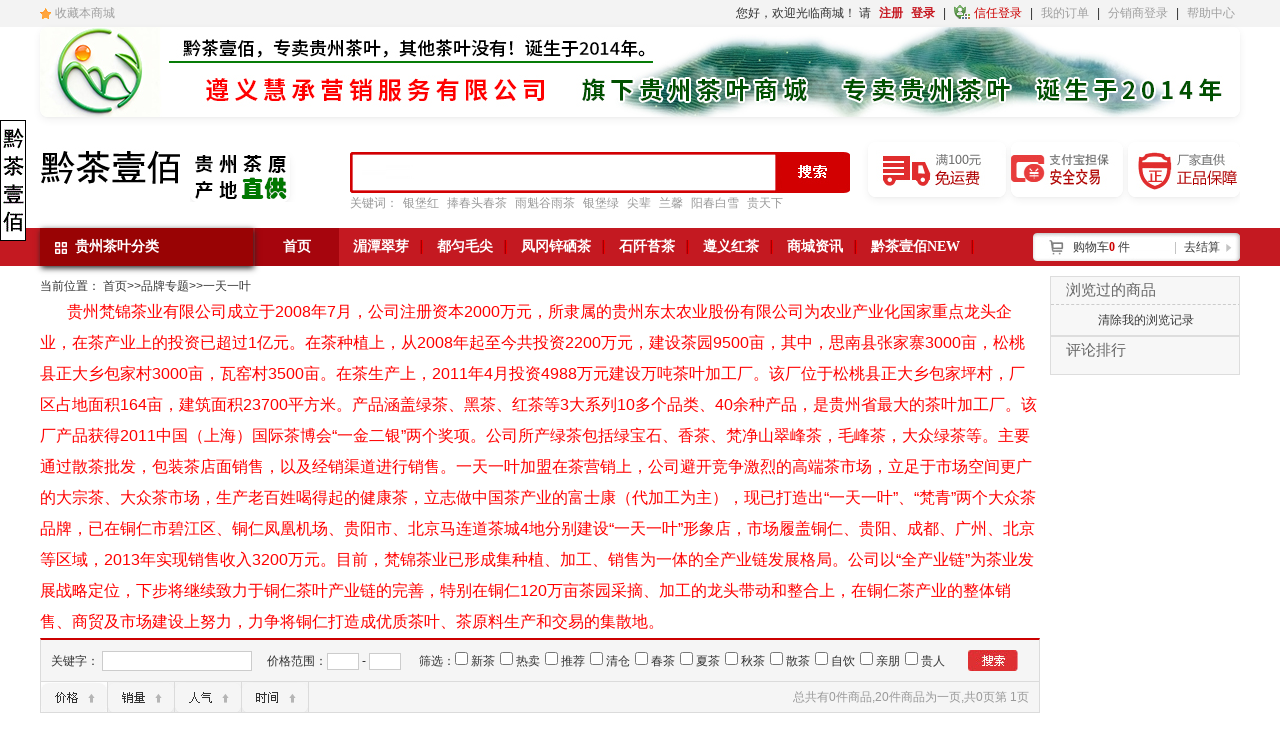

--- FILE ---
content_type: text/html; charset=utf-8
request_url: https://www.qiancha100.com/pinpai-31.htm
body_size: 47907
content:

<!DOCTYPE html>
<html lang="zh-CN">
<head>
    <meta http-equiv="Cache-Control" content="no-transform" />
    <meta charset="UTF-8">
    <meta http-equiv="X-UA-Compatible" content="IE=edge,chrome=1" />
    <meta name="renderer" content="webkit" />
    <script language="javascript" type="text/javascript"> 
            var applicationPath = "";
            var skinPath = "/templates/master/pc/yijiu";
            var subsiteuserId = "0";
        </script>
<meta http-equiv="content-language" content="zh-CN" />
<link rel="icon" type="image/x-icon" href="https://www.qiancha100.com:443/favicon.ico" media="screen" />
<link rel="shortcut icon" type="image/x-icon" href="https://www.qiancha100.com:443/favicon.ico" media="screen" />
<meta name="GENERATOR" content="分销系统 2.0 " />
<script src="/Utility/JSHeadJump.js"></script>

    <title>贵州一天一叶茶叶 - 黔茶壹佰</title>

    <meta name="description" content="一天一叶是贵州梵锦茶业有限公司的茶叶品牌，贵州梵锦茶业立志做中国茶产业的富士康，现已打造出“一天一叶”、“梵青”两个大众茶品牌，并在贵州和北京马连道茶城等4地建设“一天一叶”形象店。" />
<meta name="keywords" content="一天一叶,茶叶,一天一叶茶叶" />

    <script src="/utility/jquery-1.6.4.min.js" type="text/javascript"></script>
    <script src="/utility/globals.js" type="text/javascript"></script>
    <link rel="stylesheet" href="/templates/master/pc/yijiu/style/style.css" type="text/css" media="" />
    <link rel="stylesheet" href="/templates/master/pc/yijiu/style/menu.css" type="text/css" media="" />
    <link rel="stylesheet" href="/templates/master/pc/yijiu/style/image.css" type="text/css" />
    <script type="text/javascript">//百度统计
        var _hmt = _hmt || [];
        (function () {
            var hm = document.createElement("script");
            hm.src = "https://hm.baidu.com/hm.js?c23964ee0d0c72adfab4e7daedd69345";
            var s = document.getElementsByTagName("script")[0];
            s.parentNode.insertBefore(hm, s);
        })();
    </script>
</head>
<body>
    <script src="/utility/tags/onlineserver.js" type="text/javascript"></script>
<div id="qq_right" style="top: 30px; left: -146px; position: absolute; z-index: 101;">
    <div class="a">
        <div class="b"></div>
        <div class="c">
            <p class="MsoNormal" style="text-indent:2em;">
	<span style="font-family:宋体;font-size:10.5pt;"><span style="font-size:14px;">黔茶壹佰</span></span><span style="font-family:宋体;font-size:14px;"><span style="font-size:14px;">是贵州茶叶专营商城</span></span><span style="font-family:宋体;font-size:14px;"><span style="font-size:14px;">，</span></span><span style="font-family:宋体;font-size:14px;"><span style="font-size:14px;">运营中心位于贵州省遵义市，</span></span><span style="font-family:宋体;font-size:14px;"><span style="font-size:14px;">商城以</span></span><span style="font-family:宋体;font-size:10.5pt;"><span style="font-size:14px;">“中国名茶之乡”——</span></span><span style="font-family:宋体;font-size:14px;"><span style="font-size:14px;">贵州省湄潭县为主要货源基地，并辐射贵州省内其他各大主要产茶区（比如都匀市，雷山县，石阡县、凤冈县，以及梵净山风景区等），面向全国销售正宗且优质的贵州生态好茶。</span></span><span style="font-family:宋体;font-size:14px;"><span style="font-size:14px;">黔茶</span></span><span style="font-family:宋体;font-size:14px;">壹佰</span><span style="font-family:宋体;font-size:10.5pt;"><span style="font-size:14px;">以贵州</span><span style="font-size:14px;">“三绿一红”名茶：即“湄潭翠芽、都匀毛尖、绿宝石绿茶、遵义红茶”为主推茶叶，同时也销售贵州省</span></span><span style="font-family:宋体;font-size:14px;"><span style="font-size:14px;">内</span></span><span style="font-family:宋体;font-size:14px;"><span style="font-size:14px;">的其他知名茶叶，比如凤冈</span></span><span style="font-family:宋体;font-size:14px;"><span style="font-size:14px;">锌硒</span></span><span style="font-family:宋体;font-size:14px;"><span style="font-size:14px;">茶，石阡苔茶，雷山银球茶，梵净山翠峰茶，贵定云雾茶，</span></span><span style="font-family:宋体;font-size:14px;"><span style="font-size:14px;">以及</span></span><span style="font-family:宋体;font-size:14px;"><span style="font-size:14px;">绥阳金银花茶等全省名优茶叶。<strong><a href="https://kefu.qiancha100.cn/index/index/home?visiter_id=&visiter_name=&avatar=&groupid=0&business_id=1" target="_blank"><span style="color:#E53333;">联系客服》</span></a></strong></span></span> 
</p>
            <div class="closekf" onclick="closekf();">X关闭商城简介</div>
        </div>
        <div class="d"></div>
    </div>
    <div class="e" id="e" onmouseover="showKefu(this);"></div>
</div>

    <div id="header">
        <div class="top-nav">
            <div class="w1200">
                <div class="top-left float-l">
                    <div class="ad_custom cssEdite" type="custom" id="ads_1" ><a onclick="AddFavorite(window.location,document.title)" href="javascript:window.external.AddFavorite('https://www.qiancha100.com/','黔茶壹佰')">收藏本商城</a></div>

                </div>
                <div class="top-phone float-r" style="display: none;">
                    <div class="adv_image cssEdite" type="image" id="ads_2" >
<a target="_blank"><img src="/templates/master/pc/yijiu/UploadImage/advertimg/20140318192751_4967.jpg" /></a>
</div>

                </div>
                <div class="top-right float-r">
                    <span>
                        您好，欢迎光临商城！
                        请
                    </span>
                    <span class="zhucspan">
                        <a id="BrandDetails_ctl00___linkMyAccount" href="/Register.aspx">注册</a>
                    </span>
                    <span class="zhucspan">
                        <a id="BrandDetails_ctl00___Common_Link_Login1" href="/login.aspx">登录</a>
                    </span>
                    <span>|</span>
                    <span id="xinren_Frame">
                        <em onmouseover="Showxinren_tab();" onmouseout="Hiddenxinren_tab();">信任登录</em>
                        <div id="xinren_tab" onmouseover="Showxinren_tab();" onmouseout="Hiddenxinren_tab();">
                            <div class="xinren_tab_tishi">您还可以使用以下账号</div>
                            
                        </div>
                    </span>
                    <span>|</span>
                    <span>
                        <a href="/user/UserOrders.aspx">我的订单</a>
                    </span>
                    <span>|</span>
                    <span>
                        <a id="BrandDetails_ctl00___SiteUrl2" href="/Shopadmin/DistributorLogin.aspx">分销商登录</a>
                    </span>
                    <span>|</span>
                    <span>
                        <a href="/Helps.aspx">帮助中心</a>
                    </span>
                </div>
            </div>
        </div>
        <div class="ad_custom cssEdite" type="custom" id="ads_5" ><div style="text-align:center;">
	<img src="/templates/master/pc/yijiu/UploadImage/AdvertImg/20251010174344_3603.jpg" alt="" />
</div></div>

        <div class="w1200 pt20 o-hidden c-both">
            <div class="logo float-l">
                <div class="logo cssEdite" type="logo" id="logo_1" >
<a href="/">
<img src="/Storage/masterac64176d3c4c46f3a03306ce32f9588c.jpg" />
</a>
</div>

            </div>
            <div class="logoad">
                <div class="adv_image cssEdite" type="image" id="ads_6" >
<a target="_blank" href="https://www.qiancha100.com/lanmu-7.htm"><img src="/templates/master/pc/yijiu/UploadImage/advertimg/20161229170635_6175.jpg" /></a>
</div>

            </div>
            <div class="float-l">
                <div class="search">
                    		    
<input type="text" id="txt_Search_Keywords" class="search_text" />
<input type="button" value="搜索" onclick="searchs()" class="search_btn" />
<link rel="stylesheet" href="/utility/jquery.bigautocomplete.css" type="text/css" media="screen" />
<script src="/utility/jquery.bigautocomplete.js" type="text/javascript"></script>
<script type="text/javascript">
    function searchs() {
        var item = $("#drop_Search_Class").val();
        var key = $("#txt_Search_Keywords").val();
        if (key == undefined)
            key = "";

        key = key.replace(/&/g, '&amp;').replace(/"/g, '&quot;').replace(/'/g, '&#39;').replace(/</g, '&lt;').replace(/>/g, '&gt;').replace('/', '');

        var url = applicationPath + "/SubCategory.aspx?keywords=" + encodeURIComponent(key);
        if (item != undefined)
            url +=  "&categoryId=" + item;
        window.location.href = url;
    }

    $(document).ready(function () {
        $('#txt_Search_Keywords').keydown(function (e) {
            if (e.keyCode == 13) {
                searchs();
                return false;
            }
        })  
		var searchajax = "/API/VshopProcess.ashx?action=SearchKey";
       $("#txt_Search_Keywords").bigAutocomplete({url: searchajax,width:443 });     
    });
	  
  </script>
                </div>
                <div class="hot-key">
                    <em>关键词：</em>
                    <ul class="keyword cssEdite" type="keyword" id="comments_1" >
<li><a target="_blank" href="/fenlei-7.htm?keywords=%e9%93%b6%e5%a0%a1%e7%ba%a2">银堡红</a></li>
<li><a target="_blank" href="/fenlei-9.htm?keywords=%e6%8d%a7%e6%98%a5%e5%a4%b4%e6%98%a5%e8%8c%b6">捧春头春茶</a></li>
<li><a target="_blank" href="/fenlei-9.htm?keywords=%e9%9b%a8%e9%ad%81%e8%b0%b7%e9%9b%a8%e8%8c%b6">雨魁谷雨茶</a></li>
<li><a target="_blank" href="/fenlei-9.htm?keywords=%e9%93%b6%e5%a0%a1%e7%bb%bf">银堡绿</a></li>
<li><a target="_blank" href="/fenlei-1.htm?keywords=%e5%b0%96%e8%be%88">尖辈</a></li>
<li><a target="_blank" href="/fenlei-1.htm?keywords=%e5%85%b0%e9%a6%a8">兰馨</a></li>
<li><a target="_blank" href="/fenlei-1.htm?keywords=%e9%98%b3%e6%98%a5%e7%99%bd%e9%9b%aa">阳春白雪</a></li>
<li><a target="_blank" href="/fenlei-2.htm?keywords=%e8%b4%b5%e5%a4%a9%e4%b8%8b">贵天下</a></li>
</ul>

                </div>
            </div>
            <div class="buycart float-r">
                <div class="ad_custom cssEdite" type="custom" id="ads_7" ><a href="https://www.qiancha100.com/help-3.htm" target="_blank"></a><a href="https://www.qiancha100.com/help-10.htm" target="_blank"><img src="/templates/master/pc/yijiu/UploadImage/AdvertImg/20140529145638_1713.jpg" kesrc="/templates/master/pc/yijiu/UploadImage/AdvertImg/20140529145638_1713.jpg" title="满100元免邮费" alt="满100元免邮费" border="0" /></a><a href="https://www.qiancha100.com/help-3.htm" target="_blank"><img src="/templates/master/pc/yijiu/UploadImage/AdvertImg/20141210131727_0448.jpg" kesrc="/templates/master/pc/yijiu/UploadImage/AdvertImg/20141210131727_0448.jpg" title="支付宝担保交易" alt="支付宝担保交易" border="0" /></a><a href="https://www.qiancha100.com/zixun-146.htm" target="_blank"><img src="/templates/master/pc/yijiu/UploadImage/AdvertImg/20140529145649_2179.jpg" kesrc="/templates/master/pc/yijiu/UploadImage/AdvertImg/20140529145649_2179.jpg" title="原产地直供" alt="原产地直供" border="0" /></a></div>

            </div>
        </div>
        <div class="nav c-both">
            <div class="nav-l w1200">
                <div class="all float-l">
                    <h2>
                        <a id="BrandDetails_ctl00___SiteUrl5" href="/Category.aspx">贵州茶叶分类</a></h2>
                    <div class="my_left_category float-l">
                        
        <input name="BrandDetails$ctl00$_$Common_CategoriesWithWindow1$_$recordsone$ctl00$hidMainCategoryId" type="hidden" id="BrandDetails_ctl00___Common_CategoriesWithWindow1___recordsone_ctl00_hidMainCategoryId" value="1" />
        <div class="my_left_cat_list">
            <div id='twoCategory_1' class="h2_cat">
                <h3>
                    <div class="gouxiaos">
                        <em>
                            <img src="/Storage/master/CateGory/f3947f9e19634fe283d6cdc6639fabc0.jpg">
                        </em><a href='/fenlei-1.htm'>湄潭翠芽</a> <span>></span>
                    </div>
                    <div class="gunjianzi">
                        
                                <a href='/fenlei-1.htm?keywords=%e5%b0%96%e8%be%88'>尖辈</a>
                            
                                <a href='/fenlei-1.htm?keywords=%e5%85%b0%e9%a6%a8'>兰馨</a>
                            
                                <a href='/fenlei-1.htm?keywords=%e9%98%b3%e6%98%a5%e7%99%bd%e9%9b%aa'>阳春白雪</a>
                            
                    </div>
                </h3>
                <div class="h3_cat" id='threeCategory_1'>
                    <div class="shadow">
                        <div class="shadow_border">

                            <span class="brand">
                                <h5>品牌推荐：<b><a href='/Brand.aspx'>更多品牌>></a></b></h5>
                                
                                        <a href='/pinpai-34.htm'>尖辈</a>
                                    
                                        <a href='/pinpai-23.htm'>黔农奉</a>
                                    
                                        <a href='/pinpai-5.htm'>阳春白雪</a>
                                    
                                        <a href='/pinpai-12.htm'>产地直供茶</a>
                                    
                                        <a href='/pinpai-13.htm'>茶农直供茶</a>
                                    
                                        <a href='/pinpai-11.htm'>栗香</a>
                                    
                            </span>
                            <span class="category">
                                
                                        <input name="BrandDetails$ctl00$_$Common_CategoriesWithWindow1$_$recordsone$ctl00$recordstwo$ctl00$hidTwoCategoryId" type="hidden" id="BrandDetails_ctl00___Common_CategoriesWithWindow1___recordsone_ctl00_recordstwo_ctl00_hidTwoCategoryId" value="10" />
                                        <div class="fenlei_jianduan">
                                            <h4><a href='/fenlei-10.htm'>翠芽品牌</a></h4>
                                            <div class="fthree">
                                                

                                                        <span><a href='/fenlei-13.htm'>阳春白雪</a>    </span>
                                                    

                                                        <span><a href='/fenlei-14.htm'>农二哥</a>    </span>
                                                    

                                                        <span><a href='/fenlei-15.htm'>林圣茶业</a>    </span>
                                                    

                                                        <span><a href='/fenlei-84.htm'>栗香茶业</a>    </span>
                                                    

                                                        <span><a href='/fenlei-92.htm'>黔茶库</a>    </span>
                                                    

                                                        <span><a href='/fenlei-98.htm'>产地直供</a>    </span>
                                                    

                                                        <span><a href='/fenlei-101.htm'>湄江印象</a>    </span>
                                                    

                                                        <span><a href='/fenlei-105.htm'>黔天下</a>    </span>
                                                    

                                                        <span><a href='/fenlei-121.htm'>黔茗茶业</a>    </span>
                                                    

                                                        <span><a href='/fenlei-132.htm'>雅馨</a>    </span>
                                                    

                                                        <span><a href='/fenlei-155.htm'>黔农奉</a>    </span>
                                                    

                                                        <span><a href='/fenlei-169.htm'>兰馨</a>    </span>
                                                    

                                                        <span><a href='/fenlei-186.htm'>沁园春</a>    </span>
                                                    

                                                        <span><a href='/fenlei-211.htm'>琦福苑</a>    </span>
                                                    

                                                        <span><a href='/fenlei-215.htm'>尖辈</a>    </span>
                                                    
                                            </div>
                                        </div>
                                    
                                        <input name="BrandDetails$ctl00$_$Common_CategoriesWithWindow1$_$recordsone$ctl00$recordstwo$ctl01$hidTwoCategoryId" type="hidden" id="BrandDetails_ctl00___Common_CategoriesWithWindow1___recordsone_ctl00_recordstwo_ctl01_hidTwoCategoryId" value="12" />
                                        <div class="fenlei_jianduan">
                                            <h4><a href='/fenlei-12.htm'>翠芽价格</a></h4>
                                            <div class="fthree">
                                                

                                                        <span><a href='/fenlei-18.htm'>100元内</a>    </span>
                                                    

                                                        <span><a href='/fenlei-19.htm'>101-200元</a>    </span>
                                                    

                                                        <span><a href='/fenlei-66.htm'>201-500元</a>    </span>
                                                    

                                                        <span><a href='/fenlei-67.htm'>501-1000元</a>    </span>
                                                    

                                                        <span><a href='/fenlei-68.htm'>1000元以上</a>    </span>
                                                    
                                            </div>
                                        </div>
                                    
                            </span>

                        </div>
                    </div>
                </div>
            </div>
        </div>
    
        <input name="BrandDetails$ctl00$_$Common_CategoriesWithWindow1$_$recordsone$ctl01$hidMainCategoryId" type="hidden" id="BrandDetails_ctl00___Common_CategoriesWithWindow1___recordsone_ctl01_hidMainCategoryId" value="2" />
        <div class="my_left_cat_list">
            <div id='twoCategory_2' class="h2_cat">
                <h3>
                    <div class="gouxiaos">
                        <em>
                            <img src="">
                        </em><a href='/fenlei-2.htm'>都匀毛尖</a> <span>></span>
                    </div>
                    <div class="gunjianzi">
                        
                                <a href='/fenlei-2.htm?keywords=%e8%b4%b5%e5%a4%a9%e4%b8%8b'>贵天下</a>
                            
                                <a href='/fenlei-2.htm?keywords=%e5%b0%96%e8%be%88'>尖辈</a>
                            
                    </div>
                </h3>
                <div class="h3_cat" id='threeCategory_2'>
                    <div class="shadow">
                        <div class="shadow_border">

                            <span class="brand">
                                <h5>品牌推荐：<b><a href='/Brand.aspx'>更多品牌>></a></b></h5>
                                
                                        <a href='/pinpai-34.htm'>尖辈</a>
                                    
                                        <a href='/pinpai-25.htm'>垣埂</a>
                                    
                                        <a href='/pinpai-24.htm'>螺丝壳</a>
                                    
                                        <a href='/pinpai-23.htm'>黔农奉</a>
                                    
                                        <a href='/pinpai-12.htm'>产地直供茶</a>
                                    
                                        <a href='/pinpai-15.htm'>贵天下</a>
                                    
                                        <a href='/pinpai-3.htm'>捧春</a>
                                    
                            </span>
                            <span class="category">
                                
                                        <input name="BrandDetails$ctl00$_$Common_CategoriesWithWindow1$_$recordsone$ctl01$recordstwo$ctl00$hidTwoCategoryId" type="hidden" id="BrandDetails_ctl00___Common_CategoriesWithWindow1___recordsone_ctl01_recordstwo_ctl00_hidTwoCategoryId" value="20" />
                                        <div class="fenlei_jianduan">
                                            <h4><a href='/fenlei-20.htm'>毛尖品牌</a></h4>
                                            <div class="fthree">
                                                

                                                        <span><a href='/fenlei-21.htm'>贵天下</a>    </span>
                                                    

                                                        <span><a href='/fenlei-100.htm'>产地直供</a>    </span>
                                                    

                                                        <span><a href='/fenlei-103.htm'>黔茶库</a>    </span>
                                                    

                                                        <span><a href='/fenlei-104.htm'>黔天下</a>    </span>
                                                    

                                                        <span><a href='/fenlei-124.htm'>茗泉山</a>    </span>
                                                    

                                                        <span><a href='/fenlei-125.htm'>垣埂</a>    </span>
                                                    

                                                        <span><a href='/fenlei-136.htm'>尖辈</a>    </span>
                                                    

                                                        <span><a href='/fenlei-161.htm'>螺丝壳</a>    </span>
                                                    

                                                        <span><a href='/fenlei-196.htm'>贵山</a>    </span>
                                                    

                                                        <span><a href='/fenlei-197.htm'>侗乡福</a>    </span>
                                                    

                                                        <span><a href='/fenlei-198.htm'>匀城春</a>    </span>
                                                    

                                                        <span><a href='/fenlei-216.htm'>捧春</a>    </span>
                                                    
                                            </div>
                                        </div>
                                    
                                        <input name="BrandDetails$ctl00$_$Common_CategoriesWithWindow1$_$recordsone$ctl01$recordstwo$ctl01$hidTwoCategoryId" type="hidden" id="BrandDetails_ctl00___Common_CategoriesWithWindow1___recordsone_ctl01_recordstwo_ctl01_hidTwoCategoryId" value="26" />
                                        <div class="fenlei_jianduan">
                                            <h4><a href='/fenlei-26.htm'>毛尖价格</a></h4>
                                            <div class="fthree">
                                                

                                                        <span><a href='/fenlei-37.htm'>100元内</a>    </span>
                                                    

                                                        <span><a href='/fenlei-38.htm'>101-200元</a>    </span>
                                                    

                                                        <span><a href='/fenlei-39.htm'>201-500元</a>    </span>
                                                    

                                                        <span><a href='/fenlei-40.htm'>501-1000元</a>    </span>
                                                    

                                                        <span><a href='/fenlei-41.htm'>1000元以上</a>    </span>
                                                    
                                            </div>
                                        </div>
                                    
                            </span>

                        </div>
                    </div>
                </div>
            </div>
        </div>
    
        <input name="BrandDetails$ctl00$_$Common_CategoriesWithWindow1$_$recordsone$ctl02$hidMainCategoryId" type="hidden" id="BrandDetails_ctl00___Common_CategoriesWithWindow1___recordsone_ctl02_hidMainCategoryId" value="3" />
        <div class="my_left_cat_list">
            <div id='twoCategory_3' class="h2_cat">
                <h3>
                    <div class="gouxiaos">
                        <em>
                            <img src="">
                        </em><a href='/fenlei-3.htm'>凤冈锌硒茶</a> <span>></span>
                    </div>
                    <div class="gunjianzi">
                        
                                <a href='/fenlei-3.htm?keywords=%e5%a8%84%e5%b1%b1%e6%98%a5'>娄山春</a>
                            
                                <a href='/fenlei-3.htm?keywords=%e5%a5%bd%e7%99%be%e5%b9%b4'>好百年</a>
                            
                                <a href='/fenlei-3.htm?keywords=%e4%bb%99%e4%ba%ba%e5%b2%ad'>仙人岭</a>
                            
                    </div>
                </h3>
                <div class="h3_cat" id='threeCategory_3'>
                    <div class="shadow">
                        <div class="shadow_border">

                            <span class="brand">
                                <h5>品牌推荐：<b><a href='/Brand.aspx'>更多品牌>></a></b></h5>
                                
                                        <a href='/pinpai-23.htm'>黔农奉</a>
                                    
                                        <a href='/pinpai-16.htm'>贵茶</a>
                                    
                                        <a href='/pinpai-12.htm'>产地直供茶</a>
                                    
                                        <a href='/pinpai-22.htm'>好百年</a>
                                    
                                        <a href='/pinpai-20.htm'>寸心草</a>
                                    
                            </span>
                            <span class="category">
                                
                                        <input name="BrandDetails$ctl00$_$Common_CategoriesWithWindow1$_$recordsone$ctl02$recordstwo$ctl00$hidTwoCategoryId" type="hidden" id="BrandDetails_ctl00___Common_CategoriesWithWindow1___recordsone_ctl02_recordstwo_ctl00_hidTwoCategoryId" value="27" />
                                        <div class="fenlei_jianduan">
                                            <h4><a href='/fenlei-27.htm'>锌硒茶品牌</a></h4>
                                            <div class="fthree">
                                                

                                                        <span><a href='/fenlei-106.htm'>绿宝石</a>    </span>
                                                    

                                                        <span><a href='/fenlei-107.htm'>产地直供</a>    </span>
                                                    

                                                        <span><a href='/fenlei-126.htm'>寸心草</a>    </span>
                                                    

                                                        <span><a href='/fenlei-127.htm'>仙人岭</a>    </span>
                                                    

                                                        <span><a href='/fenlei-128.htm'>好百年</a>    </span>
                                                    

                                                        <span><a href='/fenlei-129.htm'>娄山春</a>    </span>
                                                    

                                                        <span><a href='/fenlei-131.htm'>红宝石</a>    </span>
                                                    

                                                        <span><a href='/fenlei-156.htm'>黔农奉</a>    </span>
                                                    

                                                        <span><a href='/fenlei-162.htm'>万壶缘</a>    </span>
                                                    

                                                        <span><a href='/fenlei-191.htm'>田坝</a>    </span>
                                                    

                                                        <span><a href='/fenlei-192.htm'>红魅</a>    </span>
                                                    

                                                        <span><a href='/fenlei-193.htm'>浪竹</a>    </span>
                                                    

                                                        <span><a href='/fenlei-194.htm'>侗乡福</a>    </span>
                                                    

                                                        <span><a href='/fenlei-195.htm'>永田露</a>    </span>
                                                    

                                                        <span><a href='/fenlei-213.htm'>野鹿盖</a>    </span>
                                                    
                                            </div>
                                        </div>
                                    
                                        <input name="BrandDetails$ctl00$_$Common_CategoriesWithWindow1$_$recordsone$ctl02$recordstwo$ctl01$hidTwoCategoryId" type="hidden" id="BrandDetails_ctl00___Common_CategoriesWithWindow1___recordsone_ctl02_recordstwo_ctl01_hidTwoCategoryId" value="28" />
                                        <div class="fenlei_jianduan">
                                            <h4><a href='/fenlei-28.htm'>锌硒茶价格</a></h4>
                                            <div class="fthree">
                                                

                                                        <span><a href='/fenlei-42.htm'>100元内</a>    </span>
                                                    

                                                        <span><a href='/fenlei-43.htm'>101-200元</a>    </span>
                                                    

                                                        <span><a href='/fenlei-44.htm'>201-500元</a>    </span>
                                                    

                                                        <span><a href='/fenlei-45.htm'>501-1000元</a>    </span>
                                                    

                                                        <span><a href='/fenlei-46.htm'>1000元以上</a>    </span>
                                                    
                                            </div>
                                        </div>
                                    
                            </span>

                        </div>
                    </div>
                </div>
            </div>
        </div>
    
        <input name="BrandDetails$ctl00$_$Common_CategoriesWithWindow1$_$recordsone$ctl03$hidMainCategoryId" type="hidden" id="BrandDetails_ctl00___Common_CategoriesWithWindow1___recordsone_ctl03_hidMainCategoryId" value="4" />
        <div class="my_left_cat_list">
            <div id='twoCategory_4' class="h2_cat">
                <h3>
                    <div class="gouxiaos">
                        <em>
                            <img src="">
                        </em><a href='/fenlei-4.htm'>石阡苔茶</a> <span>></span>
                    </div>
                    <div class="gunjianzi">
                        
                                <a href='/fenlei-4.htm?keywords=%e5%8d%8e%e8%b4%af'>华贯</a>
                            
                                <a href='/fenlei-4.htm?keywords=%e9%98%a1%e7%ba%a4%e7%be%8e%e4%ba%ba'>阡纤美人</a>
                            
                    </div>
                </h3>
                <div class="h3_cat" id='threeCategory_4'>
                    <div class="shadow">
                        <div class="shadow_border">

                            <span class="brand">
                                <h5>品牌推荐：<b><a href='/Brand.aspx'>更多品牌>></a></b></h5>
                                
                                        <a href='/pinpai-23.htm'>黔农奉</a>
                                    
                                        <a href='/pinpai-12.htm'>产地直供茶</a>
                                    
                            </span>
                            <span class="category">
                                
                                        <input name="BrandDetails$ctl00$_$Common_CategoriesWithWindow1$_$recordsone$ctl03$recordstwo$ctl00$hidTwoCategoryId" type="hidden" id="BrandDetails_ctl00___Common_CategoriesWithWindow1___recordsone_ctl03_recordstwo_ctl00_hidTwoCategoryId" value="29" />
                                        <div class="fenlei_jianduan">
                                            <h4><a href='/fenlei-29.htm'>苔茶品牌</a></h4>
                                            <div class="fthree">
                                                

                                                        <span><a href='/fenlei-110.htm'>黔茶库</a>    </span>
                                                    

                                                        <span><a href='/fenlei-111.htm'>产地直供</a>    </span>
                                                    

                                                        <span><a href='/fenlei-159.htm'>黔农奉</a>    </span>
                                                    

                                                        <span><a href='/fenlei-167.htm'>阡纤美人</a>    </span>
                                                    

                                                        <span><a href='/fenlei-207.htm'>华贯</a>    </span>
                                                    
                                            </div>
                                        </div>
                                    
                                        <input name="BrandDetails$ctl00$_$Common_CategoriesWithWindow1$_$recordsone$ctl03$recordstwo$ctl01$hidTwoCategoryId" type="hidden" id="BrandDetails_ctl00___Common_CategoriesWithWindow1___recordsone_ctl03_recordstwo_ctl01_hidTwoCategoryId" value="30" />
                                        <div class="fenlei_jianduan">
                                            <h4><a href='/fenlei-30.htm'>苔茶价格</a></h4>
                                            <div class="fthree">
                                                

                                                        <span><a href='/fenlei-47.htm'>100元内</a>    </span>
                                                    

                                                        <span><a href='/fenlei-48.htm'>101-200元</a>    </span>
                                                    

                                                        <span><a href='/fenlei-49.htm'>201-500元</a>    </span>
                                                    

                                                        <span><a href='/fenlei-50.htm'>501-1000元</a>    </span>
                                                    

                                                        <span><a href='/fenlei-51.htm'>1000元以上</a>    </span>
                                                    
                                            </div>
                                        </div>
                                    
                            </span>

                        </div>
                    </div>
                </div>
            </div>
        </div>
    
        <input name="BrandDetails$ctl00$_$Common_CategoriesWithWindow1$_$recordsone$ctl04$hidMainCategoryId" type="hidden" id="BrandDetails_ctl00___Common_CategoriesWithWindow1___recordsone_ctl04_hidMainCategoryId" value="7" />
        <div class="my_left_cat_list">
            <div id='twoCategory_7' class="h2_cat">
                <h3>
                    <div class="gouxiaos">
                        <em>
                            <img src="">
                        </em><a href='/fenlei-7.htm'>遵义红茶</a> <span>></span>
                    </div>
                    <div class="gunjianzi">
                        
                                <a href='/fenlei-7.htm?keywords=%e9%93%b6%e5%a0%a1%e7%ba%a2'>银堡红</a>
                            
                                <a href='/fenlei-7.htm?keywords=%e9%98%b3%e6%98%a5%e7%99%bd%e9%9b%aa'>阳春白雪</a>
                            
                                <a href='/fenlei-7.htm?keywords=%e5%85%b0%e9%a6%a8'>兰馨</a>
                            
                    </div>
                </h3>
                <div class="h3_cat" id='threeCategory_7'>
                    <div class="shadow">
                        <div class="shadow_border">

                            <span class="brand">
                                <h5>品牌推荐：<b><a href='/Brand.aspx'>更多品牌>></a></b></h5>
                                
                                        <a href='/pinpai-23.htm'>黔农奉</a>
                                    
                                        <a href='/pinpai-5.htm'>阳春白雪</a>
                                    
                                        <a href='/pinpai-12.htm'>产地直供茶</a>
                                    
                                        <a href='/pinpai-11.htm'>栗香</a>
                                    
                                        <a href='/pinpai-10.htm'>银堡红</a>
                                    
                            </span>
                            <span class="category">
                                
                                        <input name="BrandDetails$ctl00$_$Common_CategoriesWithWindow1$_$recordsone$ctl04$recordstwo$ctl00$hidTwoCategoryId" type="hidden" id="BrandDetails_ctl00___Common_CategoriesWithWindow1___recordsone_ctl04_recordstwo_ctl00_hidTwoCategoryId" value="22" />
                                        <div class="fenlei_jianduan">
                                            <h4><a href='/fenlei-22.htm'>红茶品牌</a></h4>
                                            <div class="fthree">
                                                

                                                        <span><a href='/fenlei-23.htm'>栗香</a>    </span>
                                                    

                                                        <span><a href='/fenlei-24.htm'>阳春白雪</a>    </span>
                                                    

                                                        <span><a href='/fenlei-91.htm'>百道</a>    </span>
                                                    

                                                        <span><a href='/fenlei-109.htm'>产地直供</a>    </span>
                                                    

                                                        <span><a href='/fenlei-122.htm'>黔茗茶业</a>    </span>
                                                    

                                                        <span><a href='/fenlei-158.htm'>银堡红</a>    </span>
                                                    

                                                        <span><a href='/fenlei-187.htm'>沁园春</a>    </span>
                                                    

                                                        <span><a href='/fenlei-188.htm'>一丫芯</a>    </span>
                                                    

                                                        <span><a href='/fenlei-189.htm'>兰馨</a>    </span>
                                                    

                                                        <span><a href='/fenlei-210.htm'>琦福苑</a>    </span>
                                                    
                                            </div>
                                        </div>
                                    
                                        <input name="BrandDetails$ctl00$_$Common_CategoriesWithWindow1$_$recordsone$ctl04$recordstwo$ctl01$hidTwoCategoryId" type="hidden" id="BrandDetails_ctl00___Common_CategoriesWithWindow1___recordsone_ctl04_recordstwo_ctl01_hidTwoCategoryId" value="32" />
                                        <div class="fenlei_jianduan">
                                            <h4><a href='/fenlei-32.htm'>红茶价格</a></h4>
                                            <div class="fthree">
                                                

                                                        <span><a href='/fenlei-57.htm'>100元内</a>    </span>
                                                    

                                                        <span><a href='/fenlei-58.htm'>101-200元</a>    </span>
                                                    

                                                        <span><a href='/fenlei-59.htm'>201-500元</a>    </span>
                                                    

                                                        <span><a href='/fenlei-60.htm'>501-1000元</a>    </span>
                                                    

                                                        <span><a href='/fenlei-61.htm'>1000元以上</a>    </span>
                                                    
                                            </div>
                                        </div>
                                    
                            </span>

                        </div>
                    </div>
                </div>
            </div>
        </div>
    
        <input name="BrandDetails$ctl00$_$Common_CategoriesWithWindow1$_$recordsone$ctl05$hidMainCategoryId" type="hidden" id="BrandDetails_ctl00___Common_CategoriesWithWindow1___recordsone_ctl05_hidMainCategoryId" value="8" />
        <div class="my_left_cat_list">
            <div id='twoCategory_8' class="h2_cat">
                <h3>
                    <div class="gouxiaos">
                        <em>
                            <img src="">
                        </em><a href='/fenlei-8.htm'>雷公山银球茶</a> <span>></span>
                    </div>
                    <div class="gunjianzi">
                        
                                <a href='/fenlei-8.htm?keywords=%e8%8b%97%e5%ae%b6%e6%98%a5'>苗家春</a>
                            
                                <a href='/fenlei-8.htm?keywords=%e6%af%9b%e5%85%8b%e7%bf%95'>毛克翕</a>
                            
                    </div>
                </h3>
                <div class="h3_cat" id='threeCategory_8'>
                    <div class="shadow">
                        <div class="shadow_border">

                            <span class="brand">
                                <h5>品牌推荐：<b><a href='/Brand.aspx'>更多品牌>></a></b></h5>
                                
                                        <a href='/pinpai-23.htm'>黔农奉</a>
                                    
                                        <a href='/pinpai-12.htm'>产地直供茶</a>
                                    
                                        <a href='/pinpai-13.htm'>茶农直供茶</a>
                                    
                            </span>
                            <span class="category">
                                
                                        <input name="BrandDetails$ctl00$_$Common_CategoriesWithWindow1$_$recordsone$ctl05$recordstwo$ctl00$hidTwoCategoryId" type="hidden" id="BrandDetails_ctl00___Common_CategoriesWithWindow1___recordsone_ctl05_recordstwo_ctl00_hidTwoCategoryId" value="33" />
                                        <div class="fenlei_jianduan">
                                            <h4><a href='/fenlei-33.htm'>银球茶品牌</a></h4>
                                            <div class="fthree">
                                                

                                                        <span><a href='/fenlei-102.htm'>毛克翕</a>    </span>
                                                    

                                                        <span><a href='/fenlei-133.htm'>蚩荣</a>    </span>
                                                    

                                                        <span><a href='/fenlei-134.htm'>产地直供</a>    </span>
                                                    

                                                        <span><a href='/fenlei-157.htm'>黔农奉</a>    </span>
                                                    

                                                        <span><a href='/fenlei-199.htm'>脚尧</a>    </span>
                                                    

                                                        <span><a href='/fenlei-200.htm'>绿烨香</a>    </span>
                                                    

                                                        <span><a href='/fenlei-201.htm'>高康杯杯香</a>    </span>
                                                    

                                                        <span><a href='/fenlei-202.htm'>苗家春</a>    </span>
                                                    

                                                        <span><a href='/fenlei-208.htm'>贵蕊</a>    </span>
                                                    
                                            </div>
                                        </div>
                                    
                                        <input name="BrandDetails$ctl00$_$Common_CategoriesWithWindow1$_$recordsone$ctl05$recordstwo$ctl01$hidTwoCategoryId" type="hidden" id="BrandDetails_ctl00___Common_CategoriesWithWindow1___recordsone_ctl05_recordstwo_ctl01_hidTwoCategoryId" value="34" />
                                        <div class="fenlei_jianduan">
                                            <h4><a href='/fenlei-34.htm'>银球茶价格</a></h4>
                                            <div class="fthree">
                                                

                                                        <span><a href='/fenlei-62.htm'>100元内</a>    </span>
                                                    

                                                        <span><a href='/fenlei-63.htm'>101-200元</a>    </span>
                                                    

                                                        <span><a href='/fenlei-64.htm'>201-500元</a>    </span>
                                                    

                                                        <span><a href='/fenlei-65.htm'>501-1000元</a>    </span>
                                                    

                                                        <span><a href='/fenlei-70.htm'>1000元以上</a>    </span>
                                                    
                                            </div>
                                        </div>
                                    
                            </span>

                        </div>
                    </div>
                </div>
            </div>
        </div>
    
        <input name="BrandDetails$ctl00$_$Common_CategoriesWithWindow1$_$recordsone$ctl06$hidMainCategoryId" type="hidden" id="BrandDetails_ctl00___Common_CategoriesWithWindow1___recordsone_ctl06_hidMainCategoryId" value="6" />
        <div class="my_left_cat_list">
            <div id='twoCategory_6' class="h2_cat">
                <h3>
                    <div class="gouxiaos">
                        <em>
                            <img src="">
                        </em><a href='/fenlei-6.htm'>贵定云雾贡茶</a> <span>></span>
                    </div>
                    <div class="gunjianzi">
                        
                                <a href='/fenlei-6.htm?keywords=%e9%bb%94%e6%9e%9d%e5%be%a1%e5%8f%b6'>黔枝御叶</a>
                            
                                <a href='/fenlei-6.htm?keywords=%e4%ba%a7%e5%9c%b0%e7%9b%b4%e4%be%9b'>产地直供</a>
                            
                    </div>
                </h3>
                <div class="h3_cat" id='threeCategory_6'>
                    <div class="shadow">
                        <div class="shadow_border">

                            <span class="brand">
                                <h5>品牌推荐：<b><a href='/Brand.aspx'>更多品牌>></a></b></h5>
                                
                                        <a href='/pinpai-23.htm'>黔农奉</a>
                                    
                                        <a href='/pinpai-12.htm'>产地直供茶</a>
                                    
                            </span>
                            <span class="category">
                                
                                        <input name="BrandDetails$ctl00$_$Common_CategoriesWithWindow1$_$recordsone$ctl06$recordstwo$ctl00$hidTwoCategoryId" type="hidden" id="BrandDetails_ctl00___Common_CategoriesWithWindow1___recordsone_ctl06_recordstwo_ctl00_hidTwoCategoryId" value="77" />
                                        <div class="fenlei_jianduan">
                                            <h4><a href='/fenlei-77.htm'>云雾茶品牌</a></h4>
                                            <div class="fthree">
                                                

                                                        <span><a href='/fenlei-119.htm'>黔茶库</a>    </span>
                                                    

                                                        <span><a href='/fenlei-120.htm'>产地直供</a>    </span>
                                                    

                                                        <span><a href='/fenlei-160.htm'>黔农奉</a>    </span>
                                                    

                                                        <span><a href='/fenlei-168.htm'>黔星</a>    </span>
                                                    

                                                        <span><a href='/fenlei-190.htm'>黔芽御茗</a>    </span>
                                                    

                                                        <span><a href='/fenlei-209.htm'>黔枝御叶</a>    </span>
                                                    
                                            </div>
                                        </div>
                                    
                                        <input name="BrandDetails$ctl00$_$Common_CategoriesWithWindow1$_$recordsone$ctl06$recordstwo$ctl01$hidTwoCategoryId" type="hidden" id="BrandDetails_ctl00___Common_CategoriesWithWindow1___recordsone_ctl06_recordstwo_ctl01_hidTwoCategoryId" value="78" />
                                        <div class="fenlei_jianduan">
                                            <h4><a href='/fenlei-78.htm'>云雾茶价格</a></h4>
                                            <div class="fthree">
                                                

                                                        <span><a href='/fenlei-79.htm'>100元内</a>    </span>
                                                    

                                                        <span><a href='/fenlei-80.htm'>101-200元</a>    </span>
                                                    

                                                        <span><a href='/fenlei-81.htm'>201-500元</a>    </span>
                                                    

                                                        <span><a href='/fenlei-82.htm'>501-1000元</a>    </span>
                                                    

                                                        <span><a href='/fenlei-83.htm'>1000元以上</a>    </span>
                                                    
                                            </div>
                                        </div>
                                    
                            </span>

                        </div>
                    </div>
                </div>
            </div>
        </div>
    
        <input name="BrandDetails$ctl00$_$Common_CategoriesWithWindow1$_$recordsone$ctl07$hidMainCategoryId" type="hidden" id="BrandDetails_ctl00___Common_CategoriesWithWindow1___recordsone_ctl07_hidMainCategoryId" value="142" />
        <div class="my_left_cat_list">
            <div id='twoCategory_142' class="h2_cat">
                <h3>
                    <div class="gouxiaos">
                        <em>
                            <img src="">
                        </em><a href='/fenlei-142.htm'>梵净山翠峰</a> <span>></span>
                    </div>
                    <div class="gunjianzi">
                        
                                <a href='/fenlei-142.htm?keywords=%e4%ba%a7%e5%9c%b0%e7%9b%b4%e4%be%9b'>产地直供</a>
                            
                                <a href='/fenlei-142.htm?keywords=%e4%b8%80%e5%a4%a9%e4%b8%80%e5%8f%b6'>一天一叶</a>
                            
                    </div>
                </h3>
                <div class="h3_cat" id='threeCategory_142'>
                    <div class="shadow">
                        <div class="shadow_border">

                            <span class="brand">
                                <h5>品牌推荐：<b><a href='/Brand.aspx'>更多品牌>></a></b></h5>
                                
                                        <a href='/pinpai-23.htm'>黔农奉</a>
                                    
                                        <a href='/pinpai-12.htm'>产地直供茶</a>
                                    
                            </span>
                            <span class="category">
                                
                                        <input name="BrandDetails$ctl00$_$Common_CategoriesWithWindow1$_$recordsone$ctl07$recordstwo$ctl00$hidTwoCategoryId" type="hidden" id="BrandDetails_ctl00___Common_CategoriesWithWindow1___recordsone_ctl07_recordstwo_ctl00_hidTwoCategoryId" value="143" />
                                        <div class="fenlei_jianduan">
                                            <h4><a href='/fenlei-143.htm'>翠峰茶品牌</a></h4>
                                            <div class="fthree">
                                                

                                                        <span><a href='/fenlei-150.htm'>黔农奉</a>    </span>
                                                    

                                                        <span><a href='/fenlei-151.htm'>产地直供</a>    </span>
                                                    

                                                        <span><a href='/fenlei-203.htm'>黔茗韵</a>    </span>
                                                    

                                                        <span><a href='/fenlei-204.htm'>净合</a>    </span>
                                                    

                                                        <span><a href='/fenlei-205.htm'>净贡</a>    </span>
                                                    

                                                        <span><a href='/fenlei-206.htm'>贵蕊</a>    </span>
                                                    

                                                        <span><a href='/fenlei-212.htm'>一天一叶</a>    </span>
                                                    
                                            </div>
                                        </div>
                                    
                                        <input name="BrandDetails$ctl00$_$Common_CategoriesWithWindow1$_$recordsone$ctl07$recordstwo$ctl01$hidTwoCategoryId" type="hidden" id="BrandDetails_ctl00___Common_CategoriesWithWindow1___recordsone_ctl07_recordstwo_ctl01_hidTwoCategoryId" value="144" />
                                        <div class="fenlei_jianduan">
                                            <h4><a href='/fenlei-144.htm'>翠峰茶价格</a></h4>
                                            <div class="fthree">
                                                

                                                        <span><a href='/fenlei-145.htm'>100元内</a>    </span>
                                                    

                                                        <span><a href='/fenlei-146.htm'>101-200元</a>    </span>
                                                    

                                                        <span><a href='/fenlei-147.htm'>201-500元</a>    </span>
                                                    

                                                        <span><a href='/fenlei-148.htm'>501-1000元</a>    </span>
                                                    

                                                        <span><a href='/fenlei-149.htm'>1000元以上</a>    </span>
                                                    
                                            </div>
                                        </div>
                                    
                            </span>

                        </div>
                    </div>
                </div>
            </div>
        </div>
    
        <input name="BrandDetails$ctl00$_$Common_CategoriesWithWindow1$_$recordsone$ctl08$hidMainCategoryId" type="hidden" id="BrandDetails_ctl00___Common_CategoriesWithWindow1___recordsone_ctl08_hidMainCategoryId" value="5" />
        <div class="my_left_cat_list">
            <div id='twoCategory_5' class="h2_cat">
                <h3>
                    <div class="gouxiaos">
                        <em>
                            <img src="">
                        </em><a href='/fenlei-5.htm'>绥阳金银花茶</a> <span>></span>
                    </div>
                    <div class="gunjianzi">
                        
                                <a href='/fenlei-5.htm?keywords=%e4%ba%a7%e5%9c%b0%e7%9b%b4%e4%be%9b'>产地直供</a>
                            
                    </div>
                </h3>
                <div class="h3_cat" id='threeCategory_5'>
                    <div class="shadow">
                        <div class="shadow_border">

                            <span class="brand">
                                <h5>品牌推荐：<b><a href='/Brand.aspx'>更多品牌>></a></b></h5>
                                
                                        <a href='/pinpai-35.htm'>绥金琦</a>
                                    
                                        <a href='/pinpai-23.htm'>黔农奉</a>
                                    
                                        <a href='/pinpai-12.htm'>产地直供茶</a>
                                    
                                        <a href='/pinpai-9.htm'>黔枝御叶</a>
                                    
                            </span>
                            <span class="category">
                                
                                        <input name="BrandDetails$ctl00$_$Common_CategoriesWithWindow1$_$recordsone$ctl08$recordstwo$ctl00$hidTwoCategoryId" type="hidden" id="BrandDetails_ctl00___Common_CategoriesWithWindow1___recordsone_ctl08_recordstwo_ctl00_hidTwoCategoryId" value="25" />
                                        <div class="fenlei_jianduan">
                                            <h4><a href='/fenlei-25.htm'>金银花品牌</a></h4>
                                            <div class="fthree">
                                                

                                                        <span><a href='/fenlei-75.htm'>鑫雾茗</a>    </span>
                                                    

                                                        <span><a href='/fenlei-76.htm'>实心人</a>    </span>
                                                    

                                                        <span><a href='/fenlei-108.htm'>产地直供</a>    </span>
                                                    

                                                        <span><a href='/fenlei-153.htm'>绥花</a>    </span>
                                                    

                                                        <span><a href='/fenlei-154.htm'>黔农奉</a>    </span>
                                                    
                                            </div>
                                        </div>
                                    
                                        <input name="BrandDetails$ctl00$_$Common_CategoriesWithWindow1$_$recordsone$ctl08$recordstwo$ctl01$hidTwoCategoryId" type="hidden" id="BrandDetails_ctl00___Common_CategoriesWithWindow1___recordsone_ctl08_recordstwo_ctl01_hidTwoCategoryId" value="31" />
                                        <div class="fenlei_jianduan">
                                            <h4><a href='/fenlei-31.htm'>金银花价格</a></h4>
                                            <div class="fthree">
                                                

                                                        <span><a href='/fenlei-52.htm'>100元内</a>    </span>
                                                    

                                                        <span><a href='/fenlei-53.htm'>101-200元</a>    </span>
                                                    

                                                        <span><a href='/fenlei-54.htm'>201-500元</a>    </span>
                                                    

                                                        <span><a href='/fenlei-55.htm'>501-1000元</a>    </span>
                                                    

                                                        <span><a href='/fenlei-56.htm'>1000元以上</a>    </span>
                                                    
                                            </div>
                                        </div>
                                    
                            </span>

                        </div>
                    </div>
                </div>
            </div>
        </div>
    


<script>
    $(function () {
        $(".h2_cat").each(function () {
            $(this).hover(function () {
                if ($(this).hasClass('active_cat')) {
                    $(this).removeClass("active_cat");
                } else {
                    $(this).addClass('active_cat');
                }
            });
        });
    })

</script>

                    </div>
                </div>
                <div class="nav2 float-l" id="ty_menu_title">
                    <ul>
                        <li class="home"><a href="/"><span>首页</span></a></li>
                        
        <li><a  href='/fenlei-1.htm'><span>湄潭翠芽</span></a>
        <ul>
            
                    <li> 
                        <h3><a   href='/fenlei-10.htm'>翠芽品牌</a></h3>
                          <div>
                            
                                 <a href='/fenlei-13.htm'>阳春白雪</a> 
                            
                                 <a href='/fenlei-14.htm'>农二哥</a> 
                            
                                 <a href='/fenlei-15.htm'>林圣茶业</a> 
                            
                                 <a href='/fenlei-84.htm'>栗香茶业</a> 
                            
                                 <a href='/fenlei-92.htm'>黔茶库</a> 
                            
                                 <a href='/fenlei-98.htm'>产地直供</a> 
                            
                                 <a href='/fenlei-101.htm'>湄江印象</a> 
                            
                                 <a href='/fenlei-105.htm'>黔天下</a> 
                            
                                 <a href='/fenlei-121.htm'>黔茗茶业</a> 
                            
                                 <a href='/fenlei-132.htm'>雅馨</a> 
                            
                                 <a href='/fenlei-155.htm'>黔农奉</a> 
                            
                                 <a href='/fenlei-169.htm'>兰馨</a> 
                            
                                 <a href='/fenlei-186.htm'>沁园春</a> 
                            
                                 <a href='/fenlei-211.htm'>琦福苑</a> 
                            
                                 <a href='/fenlei-215.htm'>尖辈</a> 
                            
			            </div>		
                    </li>
                
                    <li> 
                        <h3><a   href='/fenlei-12.htm'>翠芽价格</a></h3>
                          <div>
                            
                                 <a href='/fenlei-18.htm'>100元内</a> 
                            
                                 <a href='/fenlei-19.htm'>101-200元</a> 
                            
                                 <a href='/fenlei-66.htm'>201-500元</a> 
                            
                                 <a href='/fenlei-67.htm'>501-1000元</a> 
                            
                                 <a href='/fenlei-68.htm'>1000元以上</a> 
                            
			            </div>		
                    </li>
                  
        </ul>
        </li>
    
        <li><a  href='/fenlei-2.htm'><span>都匀毛尖</span></a>
        <ul>
            
                    <li> 
                        <h3><a   href='/fenlei-20.htm'>毛尖品牌</a></h3>
                          <div>
                            
                                 <a href='/fenlei-21.htm'>贵天下</a> 
                            
                                 <a href='/fenlei-100.htm'>产地直供</a> 
                            
                                 <a href='/fenlei-103.htm'>黔茶库</a> 
                            
                                 <a href='/fenlei-104.htm'>黔天下</a> 
                            
                                 <a href='/fenlei-124.htm'>茗泉山</a> 
                            
                                 <a href='/fenlei-125.htm'>垣埂</a> 
                            
                                 <a href='/fenlei-136.htm'>尖辈</a> 
                            
                                 <a href='/fenlei-161.htm'>螺丝壳</a> 
                            
                                 <a href='/fenlei-196.htm'>贵山</a> 
                            
                                 <a href='/fenlei-197.htm'>侗乡福</a> 
                            
                                 <a href='/fenlei-198.htm'>匀城春</a> 
                            
                                 <a href='/fenlei-216.htm'>捧春</a> 
                            
			            </div>		
                    </li>
                
                    <li> 
                        <h3><a   href='/fenlei-26.htm'>毛尖价格</a></h3>
                          <div>
                            
                                 <a href='/fenlei-37.htm'>100元内</a> 
                            
                                 <a href='/fenlei-38.htm'>101-200元</a> 
                            
                                 <a href='/fenlei-39.htm'>201-500元</a> 
                            
                                 <a href='/fenlei-40.htm'>501-1000元</a> 
                            
                                 <a href='/fenlei-41.htm'>1000元以上</a> 
                            
			            </div>		
                    </li>
                  
        </ul>
        </li>
    
        <li><a  href='/fenlei-3.htm'><span>凤冈锌硒茶</span></a>
        <ul>
            
                    <li> 
                        <h3><a   href='/fenlei-27.htm'>锌硒茶品牌</a></h3>
                          <div>
                            
                                 <a href='/fenlei-106.htm'>绿宝石</a> 
                            
                                 <a href='/fenlei-107.htm'>产地直供</a> 
                            
                                 <a href='/fenlei-126.htm'>寸心草</a> 
                            
                                 <a href='/fenlei-127.htm'>仙人岭</a> 
                            
                                 <a href='/fenlei-128.htm'>好百年</a> 
                            
                                 <a href='/fenlei-129.htm'>娄山春</a> 
                            
                                 <a href='/fenlei-131.htm'>红宝石</a> 
                            
                                 <a href='/fenlei-156.htm'>黔农奉</a> 
                            
                                 <a href='/fenlei-162.htm'>万壶缘</a> 
                            
                                 <a href='/fenlei-191.htm'>田坝</a> 
                            
                                 <a href='/fenlei-192.htm'>红魅</a> 
                            
                                 <a href='/fenlei-193.htm'>浪竹</a> 
                            
                                 <a href='/fenlei-194.htm'>侗乡福</a> 
                            
                                 <a href='/fenlei-195.htm'>永田露</a> 
                            
                                 <a href='/fenlei-213.htm'>野鹿盖</a> 
                            
			            </div>		
                    </li>
                
                    <li> 
                        <h3><a   href='/fenlei-28.htm'>锌硒茶价格</a></h3>
                          <div>
                            
                                 <a href='/fenlei-42.htm'>100元内</a> 
                            
                                 <a href='/fenlei-43.htm'>101-200元</a> 
                            
                                 <a href='/fenlei-44.htm'>201-500元</a> 
                            
                                 <a href='/fenlei-45.htm'>501-1000元</a> 
                            
                                 <a href='/fenlei-46.htm'>1000元以上</a> 
                            
			            </div>		
                    </li>
                  
        </ul>
        </li>
    
        <li><a  href='/fenlei-4.htm'><span>石阡苔茶</span></a>
        <ul>
            
                    <li> 
                        <h3><a   href='/fenlei-29.htm'>苔茶品牌</a></h3>
                          <div>
                            
                                 <a href='/fenlei-110.htm'>黔茶库</a> 
                            
                                 <a href='/fenlei-111.htm'>产地直供</a> 
                            
                                 <a href='/fenlei-159.htm'>黔农奉</a> 
                            
                                 <a href='/fenlei-167.htm'>阡纤美人</a> 
                            
                                 <a href='/fenlei-207.htm'>华贯</a> 
                            
			            </div>		
                    </li>
                
                    <li> 
                        <h3><a   href='/fenlei-30.htm'>苔茶价格</a></h3>
                          <div>
                            
                                 <a href='/fenlei-47.htm'>100元内</a> 
                            
                                 <a href='/fenlei-48.htm'>101-200元</a> 
                            
                                 <a href='/fenlei-49.htm'>201-500元</a> 
                            
                                 <a href='/fenlei-50.htm'>501-1000元</a> 
                            
                                 <a href='/fenlei-51.htm'>1000元以上</a> 
                            
			            </div>		
                    </li>
                  
        </ul>
        </li>
    
        <li><a  href='/fenlei-7.htm'><span>遵义红茶</span></a>
        <ul>
            
                    <li> 
                        <h3><a   href='/fenlei-22.htm'>红茶品牌</a></h3>
                          <div>
                            
                                 <a href='/fenlei-23.htm'>栗香</a> 
                            
                                 <a href='/fenlei-24.htm'>阳春白雪</a> 
                            
                                 <a href='/fenlei-91.htm'>百道</a> 
                            
                                 <a href='/fenlei-109.htm'>产地直供</a> 
                            
                                 <a href='/fenlei-122.htm'>黔茗茶业</a> 
                            
                                 <a href='/fenlei-158.htm'>银堡红</a> 
                            
                                 <a href='/fenlei-187.htm'>沁园春</a> 
                            
                                 <a href='/fenlei-188.htm'>一丫芯</a> 
                            
                                 <a href='/fenlei-189.htm'>兰馨</a> 
                            
                                 <a href='/fenlei-210.htm'>琦福苑</a> 
                            
			            </div>		
                    </li>
                
                    <li> 
                        <h3><a   href='/fenlei-32.htm'>红茶价格</a></h3>
                          <div>
                            
                                 <a href='/fenlei-57.htm'>100元内</a> 
                            
                                 <a href='/fenlei-58.htm'>101-200元</a> 
                            
                                 <a href='/fenlei-59.htm'>201-500元</a> 
                            
                                 <a href='/fenlei-60.htm'>501-1000元</a> 
                            
                                 <a href='/fenlei-61.htm'>1000元以上</a> 
                            
			            </div>		
                    </li>
                  
        </ul>
        </li>
    



                        <li> <a href="/Articles.aspx"><span>商城资讯</span></a></li><li> <a href="https://www.qiancha100.cn"><span>黔茶壹佰NEW</span></a></li>
                    </ul>
                </div>
                <div class="gouwuchemeun">
                    <a id="BrandDetails_ctl00___Common_ShoppingCart_Info1___SiteUrl1" href="/ShoppingCart.aspx" target="_blank">
购物车<b>0</b> 件<em style="display:none;">,共计<b>
<span id="BrandDetails_ctl00___Common_ShoppingCart_Info1___cartMoney">0.00</span></b>元 </em>
</a>
 
                    <a class="qujiesuan" href="/ShoppingCart.aspx">去结算</a>
                </div>
            </div>
        </div>
    </div>

    <!--my_left_category-->
    <script type="text/javascript">
        var currenturl = location.href.substr(location.href.lastIndexOf('/') + 1, location.href.length - 20);
        if (currenturl != "" && currenturl != null && currenturl != "Default.aspx" && currenturl != "Desig_Templete.aspx?skintemp=default") {
            $(".all").hover(function () {
                $(".my_left_category").css({ 'display': 'block' });
            }, function () {
                $(".my_left_category").css({ 'display': 'none' });
            });
        } else {
            $(".my_left_category").css({ 'display': 'block' });
        }
    </script>

    <!--xinren-->
    <script type="text/javascript">
        function Showxinren_tab() {
            document.getElementById("xinren_tab").style.display = "block";
        }

        function Hiddenxinren_tab() {
            document.getElementById("xinren_tab").style.display = "none";
        }
    </script>

    <script type="text/javascript">
        function AddFavorite(sURL, sTitle) {
            try {
                window.external.addFavorite(sURL, sTitle);
            }
            catch (e) {
                try {
                    window.sidebar.addPanel(sTitle, sURL, "");
                }
                catch (e) {
                    alert("加入收藏夹失败，请使用Ctrl键加D键进行手动添加！");
                }
            }
        }
    </script>

<div id="main1" class="main">
  
    <div id="categorymain" class="category">
        <div class="category_l">
            <div class="category_list">
                
            </div>
            <div class="category_browse">
                <h2>
                    浏览过的商品</h2>
                <ul>
                    
<script type="text/javascript">
    $(document).ready(function() {
        $('#clearBrowsedProduct').click(function() {
            $.ajax({
                url: "ShoppingHandler.aspx",
                type: "post",
                dataType: "json",
                timeout: 10000,
                data: { action: "ClearBrowsed" },
                async: false,
                success: function(data) {
                if (data.Status == "Succes") {
                        document.getElementById("listBrowsed").style.display = "none";
                    }
                }
            });
        });

    });
</script>
  

<div id="listBrowsed" class="sale_top liulanguo"><ul>
</ul>
</div>
<div class="view_clear"><a id="clearBrowsedProduct"  class="cGray" >清除我的浏览记录</a></div>
<!--结束-->
                </ul>
            </div>
            <div class="category_browse">
                <h2>评论排行</h2>
                <div class="review_top" ></div>
            </div>
        </div>
        <div class="category_r">
            <div class="brand_othermore">
                <div>
                    当前位置： <a href="\">首页</a>>><a href="/Brand.aspx">品牌专题</a>>><a href="/pinpai-31.htm"><h1>一天一叶</h1></a> </div>
            </div>
            <div class="nav_info"><p style="text-indent:2em;">
	<span style="font-size:16px;">贵州梵锦茶业有限公司成立于2008年7月，公司注册资本2000万元，所隶属的贵州东太农业股份有限公司为农业产业化国家重点龙头企业，在茶产业上的投资已超过1亿元。在茶种植上，从2008年起至今共投资2200万元，建设茶园9500亩，其中，思南县张家寨3000亩，松桃县正大乡包家村3000亩，瓦窑村3500亩。在茶生产上，2011年4月投资4988万元建设万吨茶叶加工厂。该厂位于松桃县正大乡包家坪村，厂区占地面积164亩，建筑面积23700平方米。产品涵盖绿茶、黑茶、红茶等3大系列10多个品类、40余种产品，是贵州省最大的茶叶加工厂。该厂产品获得2011中国（上海）国际茶博会“一金二银”两个奖项。公司所产绿茶包括绿宝石、香茶、梵净山翠峰茶，毛峰茶，大众绿茶等。主要通过散茶批发，包装茶店面销售，以及经销渠道进行销售。一天一叶加盟在茶营销上，公司避开竞争激烈的高端茶市场，立足于市场空间更广的大宗茶、大众茶市场，生产老百姓喝得起的健康茶，立志做中国茶产业的富士康（代加工为主），现已打造出“一天一叶”、“梵青”两个大众茶品牌，已在铜仁市碧江区、铜仁凤凰机场、贵阳市、北京马连道茶城4地分别建设“一天一叶”形象店，市场履盖铜仁、贵阳、成都、广州、北京等区域，2013年实现销售收入3200万元。目前，梵锦茶业已形成集种植、加工、销售为一体的全产业链发展格局。公司以“全产业链”为茶业发展战略定位，下步将继续致力于铜仁茶叶产业链的完善，特别在铜仁120万亩茶园采摘、加工的龙头带动和整合上，在铜仁茶产业的整体销售、商贸及市场建设上努力，力争将铜仁打造成优质茶叶、茶原料生产和交易的集散地。</span> 
</p></div>
         
            <form name="aspnetForm" method="post" action="/pinpai-31.htm" id="aspnetForm">
<div>
<input type="hidden" name="__EVENTTARGET" id="__EVENTTARGET" value="" />
<input type="hidden" name="__EVENTARGUMENT" id="__EVENTARGUMENT" value="" />
<input type="hidden" name="__VIEWSTATE" id="__VIEWSTATE" value="+baiy/wLm0Dlq8jJ4riBorxHaZOB/+U+ZEjldFpfiiWceREocrSsN0tpj+5wuzGxkLWFwpWq0eA9n6UlMwVTF9lVQdPyoSnfwGnrPCOPCxSnnQyMGKRpfwGxD3oRq2VVUiWIbkWBEui7inq1e1J5ryV0LkbFnPgAEqtJshNcHVDuKsAO3iuwXlJMxDF+r4zvjVZjXDi8hWDruoeLo7Xl4GC78v/[base64]/B+R+Zee1yGLTqUM6F3WO2NHZWKBcht1y59lrIZDSKSbwih1T6Pdlk0GBCKxldQFB3C24CLDyq9MIpHJGoeC3WgjpNp3ndXIEPBaV+3q8JOk1I0ErVE+IhQ3X5Jse2/ox/VPubPfmNmRP2Q4GtLtQxfe4N3KwrfVfRuPjOHMcWPz3oupdAszUcgTv0NEqc4+UF/YBv3H2fqJo5EQcpjjR0Fqa3xH3tGPyPzvIyyAGUVxc7kRy/KPyj/ePYQS3/IwpLqwRMd2L0jNFo7thHuH1sOkWUOk7FZlnPvGsqMqhWihtIi0z8HSrVpr6An/rq+Wda1GW0p/owbvLNYWsGgAWoEeJbEDBFhEYUf7+SDGms5e9JRAgqvCVFesb3VA0MllABfN9a4/WbEGyQUXGgeGiez44zYugvw7pVnXhBFccWUTNn4HYTgz7paAqq/tJyxQP+pRRcbEbLUjPCT9uMV6KHHMWslFN3coyK8WNtkSWW604/KBOYtEM4uII2o7hezM19pvQKfpx1zVrC7oPKWRV6uik72H7udn4vx+zrWJ707HuC4XHAWRUD6fqd0yh5HXDB8nJSXv+tzXH5qwBf0HBi7RXZMPvuNsY7Mhqde33Z2Yl2WJzUrf6GMq9oNUhTO85USG2hUUDEiiWrpHO+FBxEQyyJxzF4+zVOYSKwBFmzdIGs49lFl/eQK5gRGCWec9Wq7tj5ZYC48A8YiDI1oIbL8i1XqgTS35wedCZgdzHdxWSF80f+pi3lYmd/dvZ6JlVQ9FMS1XG1wG+VqOOv7NLuA7b3fxBqbJtBTVmElUDJfHa9ZL4P7C/u0Z6KhJWHn0zCcInj0sFmYV4xHo8vbc8LDWcHRCnetNcRLj8/QQ6/BhYMOadBV2W8dQ9MSoMcCxnX0GUU5/6C84d5aBM370yKWef8h64VgnV3zPhQ63ZwZ2ErqA05eio/G58b2uuWV5bKdDD0gnkko8Qepnum8Hf3FJUIWisr+M+ZVeKgYpjvYuqbmeoWdsU2nMZt4m+U+GYZ/L9987Zj/35F6KjdqGU6VtLup0MvEHgsfUB6vrQQRjwcu47GKo2ZYufyc6j8oMerIhO0WagoxKFHqBDVv/YK4UHMrxDYIFaNeuqOKOx8I9T1SEjDZTJCzGOzgILoX4qCMxgSxzpu14Rp8ulwXBB0FVzaNY0dKRauzr8/Fsz1YZs/ESSKd0HEHOOrjB1nZDhJ1MIEzHMIVRGyWF6tFsIMRM6Y0EqBJhcKfiXfBBE9lels6Ma/Hiy6w8vQ9idehczV25oFOP5PpE/uwinKEKag6egB/dC2P2qlyEDc7tAmUn8cibTepH07KjcNjXTiiUdIwVlJmZ0Vc9K4V+WA4b06G+V6EIAxaJ07+xkvf+5Qn0jti9tgkckwU/kkIAdlHoNiIp0jTk23POxNKpV9gqCuc9jY14cpmANFB+0GENiNtChV+Nb6R3TY0imMvta8aRVEsTU10Tb/spA2mIjvqROyQcJ02uWFyFesEtHJquj2d/mVnwnIlRAuqwLGKgxylxA0zM1Zuy2dWYC61C0C3NEto6bUcG24xPHfhhR0XVNa6nnTfUa1Q8Degi6UA9Ra7Fi3ygeE74/jgJmbgqLuvS02oH+lAdr3bwTfFGG74FkQhuTB6QDZX8eu/8kAWIEBOWG+FodXiZAIxWoYUv3TRaYE/mqa1lIb/I6A10OHGKKGuDROFkWLAOmHRZcnnt+ujdKPpTHw0VUf3lRgbzI+Vr3AyzQEFT3m81+xqgNr5hWE4t5W88FDk3yaZ7b6UJGuO9Nf7VR58x9nvJ6S1Q5wO0gU1Lwi/Pt5n6nIp6ZioXmTy5GWJrthdDjghmvCbEpXtRSFIzs+mmMrqi2qTWqZGXa1To4v/5bzgeT3N2KI4gs3N6XZ/GxIB0jTwy9tj9gEaZ909CFOpcdCgxbZjEmHeNw/0lu2LWFQUNEN7zmtDgcILw0FsPJFiuZCAU2Q5tdsdCpV5TV1a6FpOlkJc9GGCn10fBKPgQLySV7QiPbPf3KHd1INfZLLaanprnw/wIdRBpzRVeivAre6jrBR9d/cjRs/tuj3R1JYx1BZmJX1eo57ARf721ImLJzXZOF43T3roA5sMLveezt3j8VSEmQ1EOxVmNv8NY5xmewmZH6OeYSc0htyEdAmDouBY3kgFZsstCBQtXNXILA/b7GqC3jeujIsSkxxSusY/8XJf1YW2YaFaYgNxBP+4Xq8oIKSWNkhEyWRLb3yto4JdnxidYCXiWkpbjP8ozIHeyBnrX4og6VvzMGHfjHqTNRGQY9sY8VGUR1p+ZJwr2l/W+qa8yaQ6OeXV6BdgWviVRbbd14LaJFg97oxXQ/4cwGZQKbPjvbp4TBmVPnQDVzBY6P+pzxNFAXsHUxoHG6iU5WS6ZG9j+XgwRPejOQxrhnqev4uOGREKWmCuDsRHetdO5e2L031fITwZkoG7584YlSqvoSW42F54Aj6+piqluQ/iHPafYiGsa5cFis65Ui/K+E4XL8J5QOP6GEI7c+9R/xwabQ4gcmMbA4T9R+PKm6TXY+JrRRnJdMYca8VXCksGLdhwXuwJqNCO7fpmpXaOHcoXUc/q0YGCE0gX9UrKi/KaZvbf1bwaZYwKwXx5EM/5677a7fMYLgDXnRQVbL1VOb4SDQLwlNUZ6HGIfRZXUv3tjNqbT9e25wabIHF25tDosBDDxI15/ih/M6r8DLPhl4J2Rk+ahqNnw6THr/6aQzmGbo7JGoXinjXq34GKNM5EChdfqDCMktg5RUvGpP3hMpaQnZkA+cgNfiXwvTXVosX+402lCJSAVyHah7YbIe5yBftf/v/S+soyUBALctuEhNE6F4+yxDHbmHQ/7OGA7P6dmxwxQiDZd4LicaEp6ELox5BdDXALhsonYSTCF4lc2r2taP5z89t83Aew1U7eOIoi2bORKsrGbH8UYdNq+awM99667y347Drn3peV4dECkFd/z5hlYLgqmZXRs0n4U3Fl2IWi+YzTvqJUHBKbEnDOCJKhIgPz8NpokfMEsvAZnB6QDNnwXYsvAy5SEeFmAnEd/N6G0/QPjAhzvkgRFTqZGs/LgeTHASSC0CQHQT7Ap6YGpvxjjYCStyl9zO0fEf0xrXVP21EqgG6x5guAcfjZTmWwUuU9+SROwAGSEjDmQTK7donmco4Ip1NlkGXUIyiP/gpbfQ5j29OdmkJ9O0j6FTaUBRTtQTq6wySsfovgMVa0/AOyYWOtebTjuZWmuukKevVzQxbvysQFq+0bNJKG+ehjHijEpM+MtJJui4LxWohrvwCoUNuO7KEMlgmbIZZiPn3zANDWwxG14rJ/wvH/8iD0ypB27nvknxYluQ6BGcmMGWZzvsmSMQDPr3wbenlaifcuyQhI5ZlDe110cB716jCY+iKDN4SOImLW7TwrhUsy2q45/ahNbxiHUpYT0panq0aJUI16MQgLcn2vrjndZmcE4jPxw9iAFmjAVpirlcguu7g043EtgdmAWuFVhpM3oqFAsT3zw4cQ65Im2uzGvhlyUOXk46h18udVKBv70sDGRnnk7NnM2xRpLEAzTkuLQGoBQau02X2LOWXcjP6IMTzyV2LF1+AaO/0XZOcnnPGE3Lz9LL3mVL6IMtQsftfqbWyLdVPdY+KUnZsqqzNcbsCwOblOoUUcna44GeKGiyIRij6n32WpqMNx4OOlbDQjPlFPftWKWPzu/hMs7FFjr/kW0rnwIRQ+kfdPrt46vGBoCl2+q2ljLejYsIBBtlu8nsSRtPBSNE7SZin8qzLj5VgQK5Y9YmsmqTiMFUrd0XGR3/T8spI5E4S1bOYU4JP1cJoeMmUNwQgIWmYiJPJaYdytVjZw2wQggdSb1vkBq/m7HOHWe+g2nAxduGdHR8JPepmW2uuQDZnFtZbKJjrk1XunhkDz5i/5Mqcf60H74EpilFnEYwYFB5bOvrPePQITi33CuyQ8VsBzwMoE0YW/4UUGCvojZ9vVN0dgLhGkTTIKub6RCAtnn7iLVICuLl0j/NH2+/[base64]/DcDai1uhB0RlD5/EduVrkAZi9hrzO2xeAmCGbLdfuHHFXGXzyzsda7GjfRyp34eCC1Qm4cRjKYdv8g5i6oRmXaU4Bhm97GmMGM5bkW+fybyaPMyOiSdvcXwkDmCDm6BWhtSr9q1oekRAhowEcqXTbVQmZ+OcUapj4cTJO2ArhfHqOXz9s/vW9zeR62H7/JWf0bHWG29E8W0is2ouN8pjXiIvtAzZX2BYr3vrsWIIR8RGquBYEkKBUGww+8VgnFzIYWTzrZm0CnCBkl/5ZlghJuYa8DJOXja8v5cjy2nXzpI8nzDMYho/pLSmmGn/z3r6NVQLV7H3GNkqfuRXJwlRhAceN64d47o5guC6Us2skXDjp6z75dR28ZTZmJBxI4r+aRHMhc2Gxaj8YqS8EWXdPo46WxMO30TK6wLlPTadzfnkgAzCm4TMX23PCsWhUJ/ZlSpTI6Xpj6L6HcxslCoW62yj8avjVJSl122RbziJLSIiltIOKpEw0vxOdgQ6KPcBtvWsnUCpCdIaIFieWzk4BzfHUaTq+gOJyg88GlSZ9dOJ+XrgJz91/Ql6Vu0WigOoWokbJ5WhB0LMKtRhgZXqleDPoIDNj+plB7Tf/v4lYloQF9Zn3D907BM+QrMnqtc2i9QzeWRMRNEGAlrVYl0A2OWG8KM7fxvXdluQASquTGOqWC7EAKGKvXQ3miEbTON2K51POK9r76/JA+d7BNiRUEwjl8m1V+BB3cQ+ZnwNcs88WrmFKHek7O2W9MymI10UYuvDu4GiaZ/YLKjR1gl1DdxRn4iVAcsHiS0tncWJzx8NDVwEvsVMJsU3aSQ4sUhQcoXZP/9ZZ6aqGBqJkaKkaAnPYAe+WL8K7/qxl+giIncEKZsyBBgiRKxFTXWzKrisrLLrXQbGOee+OwvXA1mRnYq8vyk4pAc3PFYOXmSiSHG8E4gNnZeVEqVucMqigayk7DXq8q0T3ZeJiUk/5nhgJvLY2eRhnKRcUiR0mpjcVPW3HbanLL/[base64]/MIPIJiN5pdUdicH0TjlOVOZlDklXtikovmH6+8aZzihJypePx9AyjXVo23QWKky7L0NjvXJfwJFVqE/614kQjCzKGV+CzGOryFSnqmecplJzKyN3x77yT4P6qb5rc430An4S1Z6X0r8ifxcE+4cyNkQYObYajSCpIg+AIQnSkvBPzG8do/yU/pYGBYppNbYmFdzkTMifm0OlwX37UyhJW4ekpi0Mj0SVLueLN3mnu6WW/MQWWYzyaDBjGrY+njz1NZ8t4tHeogQDg+QSHcOG8oDAtj6VcfyXEQZsdbaFZB+GIgGxEZ6W+S/ppfd0T7cHOyjiN5+9W62AS2OiPfhtbefHPvBsCnESyCu7vcrrWMSVoIGfXZl1hAfLHHs6avXB+9Vmxx05OoDmJs+GY7qcAFqLSbeNEPS5cCIi1qkeZApbWVLF3sQ0Ueoofe6r/W7tx7guSiRoX49IP2S/lMQjbXF+7rIPlxL3u0w9tEy+qvY2rTXhr9NUJ4vz/99VF2k2pLPlf+toflONaFycLlUjt/OmtBs4sdNUvVGAC22gSHTMXJjh7RGj7rChmGOvP7sWkctuWGluj2fMzKN2/IbAU+3hKV3valuvZYY2WvdMi2aQjROIva5bUEKgAFHa2iwGZ+a0SEltm9/96wjkdYvLYxo5Q9J1U5GXZKiGV2ql1saVZ/qiU1bnuiu4V0WGqZfFmjhntuMUQg0fAfURJ3vKPq70jUX9jW5vFfgigJbp2uY/N6YJ9rmcR8jP4slFziXjUNktCgjvUv3g3b+iycvs23XPqHo6Iofc04WHd66A5VOb0tIbPxARs6mO7wJZSGC45joErY/oyzSVTFFL+mX5SpUenG8Z1hV+TJc/TYRgos5GyIicHfU4SFZcUBmeitxCz3TTqXVkotseKBeoDx/fpw0IyYAdESyvXAULcKVvUXzE0B5gALPP6Dq93rH8/ES+qBOaDmQUs6XmFyA8059e4Ml7XJ/osC10JAxBzD6DiNdlAI5XH6FlSEof2D1mvqWs/h9w8hlttinCwXD3kJARCtNfrFLvtF/0zE1LwpURWmvpX52Z+1k+YTiscdUmxLbqWuC7yzZypP0lHbzKMGNQtYV1Ww/ZVCqcdTRWbntjvvY3ok8NEXGhe8/[base64]/pWIhOvR1PlOiAXhP35gi2ecblno7MjDHvdMlVTrCrnbmPwEQonNDQCnuiJmOaEJw5kp9lpLUrha+vxSTN7Lm65v8v/q5HxT9ZwYJw9MXWVROyyHtUbtckjugqoabVttryyCdHZU1jvv0B1vjQCz1owchJGTrrKxBI79Ulfgj/BO4gLMncCbWVTlAnOO3blo5ADOXuDvWGy11T16DQnS1qR6RaUbvAzduNFaJp8ftXQHEH1QO9rgyVq34ZWsho4486zAIWqT5xcbxEhZl4izmIR1Rjudk3gxc/3QB6nNoyEYBBy+pUEFldOjUrkuFoCgPc7mGoX20SA+U0vDvSJZGYXZELRZp7ElGq71lLgwZ0IOUYuAH9xsYJ/GyHau6I4AbNKjAM/k1KwhrouUPHVHCyAyWJXanr0cAZsCLmNomXgbWtjZPdoqqKttyxOuDuTiYC2BNStQiv9zrTwM9mHMzzfCjjtfxywKEBNI7T9OxVpWuR4speM8NGUqDWusAjzhH2dh2I/4I5T9UgnLrmgmr5N9NgbVJ4xXn/11VM2rz6yesxYPaOCouWxAG/hdOkd1/OilLE1YMJ88SdtAvmgQkLbljsdYZ4DnqdogshftN4AgrxSfrIdjJTkHO/GDiBjghEGSdbk0hpa3vZ+dIwau8yo+QYHP0qD/[base64]/[base64]/509wVGpj6mwJT4EaE0cKJj1hzFPBWS4dGZBe64WRYUc5dhpOovz1CSn05ZBIt0vTWHlH/UPXPGab7K9HDgbRwHrGkTbFqrXY5/FLgL+g4DW9QocBireU7X7Ps6Lggzk+nAR1pU41ctedyahuV+9yo3Bgx98WnGV0yGUQI8FkrgWP5ptTRfpvJdhrZtqivLxcwWdFPK9vN7QjFBBd/y5gEDXkl1LvuOqlaUv+dFLh921HXIdtB430o+/qQD3AbINz+uhfLiK5MPesr6dJkXgmMQYjWnd1/Lmr3wO5k3//ZQ3tm3J3KhgXvTvBQi3KuAdzqtCJDXqLFwlTFH43k+Bp6qzB/Asmbbt3VKuQ8JAkzt4JGbfeQMg3wgtMwy9H+7PIOMC8RxoMCVvUe2IAw1weT+LmlmLxx1+/nb674CtdntzZ8Q0jgexlNk1oOKpX1iKEgSRqeS1HKIvtm6qsDuA1afkco0dKYzex2BXmqKG69RBOkZ8HGx03up016oVIC8AAOeUV52/JuLmyniUNz7Ry7QEoAf4ul3971MGTqBCQQIbyjG+KkWu7IyCXI5Nr9Hg7Hu8TnS2agZMS5VMi9pbqI1hSpZSMr3RcG5mE2+8ybHoyjd5AIRA5jr31J/X+6/dZKlrogAdsGy4PH3XOiojrcv/poJjKfwODtx47PX3EGV5XYUTKSsG+EQvtrHcwJ3+H2OpR1X6HkULlYz5tD8if0H9zLmSdLAxwbcwi5cL0QyF40KCA77g4iOvWypmWKVxBy2ZNTxomgGvj+Z0wvFxuohcL2g83SSDkJOBMtnVVPnNBnhQw9bDi9sUhs2G1dKqH340/SkvbiCrcv/qN3T/O/WC+tuk+8+MaBRgu8qLDgYk2AiiN4eirz3Y2Otkexf/BvBEFOUvUn+NrJEr3M8++bSCokBSOZIdhcdp+5pX13vthtrl2V0L9Z4MrQjsSYp+hbec63Jo61P0jHZOwLDmC7n3VEyM9/NGSJeHqJtHRLiIX68CFTtoFTIEIA2xjO76q6taihBBH13X+oiKBZogNjW7BKL8q2QtF9Cm/bRjVfeyuyJWzkIOSVZh4MZ7P7rjHRD/[base64]/PX97gxnUjcHzFkxlTXpI2wJpZ5kJ16lEs0E76vwrnDIfJRZNErcsuxULo9CCjcwmDJvCRG/qisZL37VQ40iAQcnhGG8IT7dmIotTdLjqTO4WmpPYMzIC0OyGtPkVMnKLdXFEUQVwrtG6K2Dey8Vs/4bdvO3RoLfoeZNlu6NYDYAtrrEmJRPqYIunPuSiYI2O6A9jMuDzNQdEHlPym2etnF3zKAcYA69phqgOb20TQS0iuqbOdbW2DvZdwE5pkxSSzxqsPvS1UJCdi/[base64]/y++pNcrwn/tI1uBkC/B8WUjxvk5QTO/NTvxPd3NK99G72hg6xzDenoWBySYmpcqXc22hzMa7LUEiSmwRhJdhGK2T5xjXx1yHsV3toBOUl/E3KPVnFHP3r5Naorl/h/IQ7dI6/MXdwgCLs7vTIFsJ77+pljWIF9fbcgyvfOzltKb/[base64]/ZrJVrSlF+d0M0shTQWI7eMJV3MWOIW96V5LsOSPdku3YlgmyCGy+K+jW1MYQxi9IHYPy1/FWTGlpp44K5b7idAMEbreIr0By0GN+h784Sw4n6/vD1dagcVguiNBggQqpRcOp7d9rSpVL7FC5Fkiwj0JqT0WIv64veNWtgBuw4dE76nScr5E849hJ8qBpCjgbV8/r3Iu0vAD6XsJ1s7sr/D0yYl+jskP9dSCOZdztp239O6N/dCa38WGBKTtbs0KuUS7ThhqHaYF5kYm5ceTRdiVdG8zkCA6EdUAxUWUA19EKw85oxyDKWD9z9hJxDSvfUy3dKjOeY5SOb+o/TCy+k2pKetWwbO5dQ5eKE8xEChGEyhDluLN2KqwmCiS3RRcs8zkNH2u9xpAEg2eRFa3hsGE5JYMtMWBOh2rxks8UOA7YXSSRxMRwWrXNyisuTkrsusCdY9Lr6jqVCXpcnkxOBuH+a16u6t3uW/ikEb6LRpN3YCoxFX+Ik1rsVBqKdG70oSJiP2L9bxJ7BVelhyTop5NxCJ36NeTlOlsT+V4u4TKiGqnCsrivM6yO0b2UVTlqBsniwgV4Zta1AhFLrmdiCmVY/n1mlvuMnlo4eoYgNNGnkQMDotreRLdXZn1rwzPTeizKG14i3rywMgAFKeGI7h2LiW4QtLfar+t9kIVzOjg9xK/gdS2dO1k9l/kJS38inUmRcT6sJ3aYX3ZDBkn+9ORCjFrWCvUOVgdz4GrcAZmP6CLC3Xy47unzkzSNuzsjMATTWfBDTu6xCRKPN6ev/bMmkraRVkJkeihGvuUHRG3n83sO3KVijiBWcBvDdIVBAalGEkWfBX8Xg9Ks4hsJrWfIsgMoIMAIiACvCAvIWv/PrIOVyG13e7wmxdJ8dhPpQE/v8BYkYOEpkO4d4gXqYC4iJWZZInKFyP+T2nHYxr8mEqyYvZaeeRhfC0HdsVxdOlYrSR4Zzv0o+DXzMo/m0uoWqEEeHstz42I+L4gihXe1WnaVB5D52hoUUXWfnnR0UgGo0w10kjmY5XM4iPFgEb6GUUb5Y3kVEiQUQioH1JIO2y43vP7TAJsFwmva4TI+pa/kTHb1YHTBCcpx1zwSIHx1eiKEhwLj8yNY+RUDp1G2xABPDBevyhW2g6K7MCGq3xZeo0IiaWqEjuSkiqdORvKXLIBSui+HsyR7pa3v8PHdYhZ9mgoIOEq99BJgijdjJhOalxBOTFFh5OM7q4l6hVOMYFymwRm94sjRsq2pYLK/O3B5RAb/SixMVdttJzDQ0YCWeNVtwnQvUTxAFwQSbr0ZFgLkS21f5AYL1QC54feMaTqSJQLlnBdsIaKUy4BiJb2YLPPwlYPpVeXlsALMkRULoZ5m8g092akLQudRFM/gFeIn4HtCVYh/3C1mzZUxQgWyOTmaRDDYY5XIqutWyLmzl/Xzw7XJW0ycoR+/mwD8PI5SZlK58/eymLMmYYeeWrhXYg7vrTrpC8oCV/sfTDU8UKbmgmjIyIbTgZKJUBRxZAO8pDaXnrzZcZHdSHctiTuvpxfi/MYaGS2b9ecZy7iyDunpaaSSghhpZ+cReAXRAsBDHLKLRBmm+UAKjg7X2BRd4lvOv/s4iKGbQkToBMq/lRDUfkIHHFEdnToGz/WSHwwiALMcOVHR01D+U11nfK1NY2NsqDnT2OoWWZrFz5TOzXmxgd8zuZRKCr2Ia+YCHR9k+m7Qgi73iE9wTZ/c5TlQZjvtL1rBWEHVvtL5Dh8w0VbcWmvlZMhdMhXYYfUGL9OWuD0QG4RhOFnl0FU9652XWPXC0ylYIdHh2kYFP5WQwb0cvq5mgIChCMkIIpoBoSac46xTFOhsZBekl/PnY/iaMoXev0GLNjJWEyuIYzk2+QMNEYGEcVE7mYuL4OTiFQDn4nPGM0Kwj1Q59q48bk8NKLO7UlVAqscpaQo8dTxTy7GCBQthyevwNp/Q66D2paa6If6x60xcb6d/9vgmu4HLcCpOuHkIpRhYtrAfMg4fxE/OR4TY1F/U99F5gdxpI7J0mxt5dLy3ATRUT3MafOiYr3AIrDWzo/yWrzR3Dpt8NGg7X8Wm3h8brV62wG56JfAe0O9ic1TjGxygsUBki8oPojTOBu95U6WyRvfFOUyInubdFNsa+dUeZh75KDDjyZP+59VyxGgYnb7lx15k72FyBcMkicQx80iK+1HDzgzD//3plGb+zCq5AvW3LPrBKvG/LPjvoeJe5hY6cbYvXdm6/zs8wBeBbWryKtjYWlNINPhWWYUdqBW95ptu7wP+Q6AlYp6oT7mVRYB1+WAMqTHftHVMbYBqqlNUQSfr8GQjb6+SHF09AbOHmdtJkmzryq+kgK6hRnAc1VhjdNSyHmlRQlmzKcm3bZw9zMFYnis2YZILTtLPDmZ7bktcIhc6hE24gEVCqYK/19cXAGW0DKN/QE+BCtSYQ/5iWh+BwVbIGnYqJnVs/1Mw7qw6UUmlrvzEWYcRrciV4fb+7GhqrFtipR0bCca9IW/qbqQvOPcpuKUPr9HTE7rdV0+a0U+NKVkLz5Wp7f+JZpWrkh5s4ZKVtrLMTtZwxrtHjkLLesOVjyP9fJUiOaqjLFJXV7mnmNd2vVqlyLzYwuy1JwhxF1NXoFpt6M87FjrOOdnV/jIJFt7ogfHLTtf0xXsdjg2HQApGud4Jm85MakZ5AiTxq+LcZzgc1/es/RU0rprGzL6Lz5xoCfx3aFhKGEcApcZA7ckIc2SnrGAbfasTt80T/TpfO2zRFzXWCkZ/ecE8XPEE2GfzBM76cRo/qW+vHq6txuyUhT5agHNcOwFFLskvknKY+5l+jeY4eYSgZVJVMuWyBlhgfSIf3Xq7AcipUR17x3Juc9kz1YWotH1gbtInJJ8+06CZ4i9577FL+RRucRN5igLG/[base64]/oG8sJTIjeQNd5ip4kkqaRlPhH00PYFHx5V2V3iH7rVh/T60/RzV0QnRktEtOgrq2EHUbLGDGOm/KKkSCO15LbtuMAZY2IMrdbh+O+RvJCK7vRs2o3LTTiQIEvn0OsQpyjv8mRfTOH30+gcL2Gr3YE4HCfG2b05iwnanIKbcYnoghLu2+G54xn63LWPJHGnUuHd4SrSEsWY0X9oqbzxTjQXSHHoC0Dzo5SBBhevym62K6v1uKg7QIo1w8oY8Mbwf7gTOaCjpEi/TTJ5BpJ6CvwbNa9LX1DNo/Y8NmlWzTpNiAW/7mEfr0t7BotRrFSbPAoVyHntdHLWVvsSl9i4DcMnkxvArrvnOmMKRA+anqV9YQh+KVF0nPjPupzace5lml9VWHBJl9XdN++/09PO3rF3ycLi+EZNjgtGl1pZjBBp/[base64]/QZW3/hh7T7Fv3pW6axe1mQXOycwVmgw+YD5+r35Flilsq+oSEKViIdu/lCR5+l+mzCU/pjc+2TnWhvqYS3/F5w8gEkKtJi0CHdNLTdGaOxtNELRePPbro76v51ixw+YUNW9AmlBm0W8tUAIlWQrnspH5kaWQsot80piWwFz42I35TOqug9nkmC36eIMR3sNouZFwrKiI+o9l/WegQNJYViQ8N+7lxjDYYz5TkTc3+cWo1G71SeXDIrvtXoJ7bhzohEdaAIlQ0QqYPvqSQpxGOxVrQ4alYVCQP9fCD2mxZRNjhYT3WZOEsi40WCIuCcj7iNqzS0VjJmAEwwF6KM2eRkFk4fGysikBgUTtY8ltYeV4lrUBki6ME1cR+cMS4xBR69Wopaxu6/q2Nufeo17ryKf5aURQKQIxEH5B6ufbf87dIAtW9jNJyYQOS/tf8xrcqJTDLlRe6Qrl6NFiyyPQEo1wh7N6UW59/oviSJ3i9gPOV7UQhuiOaBfgZk3fqDONb5f4CzKd2nCFZwUIt7DQpcTDDvjUDpP3MFragZPgvAq0+BHHBlxEp8o4fwywZjU5WSJQl3DQ4zmrViz4T6WWyXsHYXYJcvpLAtdz1OhieobiiPCrEb1ZNHr3Lgoxwq58OW2u+ThonvJ4+l4CdqWb/1Q4VWjf/TGuqmlK9AXRlURJGxRDcMjmfQPXxDPjMC+VPDOtT/oVMsAjySiNz9bv1LlpRFWl47wkYCxJbITLFUygXgxOwW/pDrlS59MaNNjhUCPxhQCXW/OqLltnkPk8/NQno+f/2oy9ix2RhQdQYJx6OhYz2fgHExm8bMXlOHhgx29KcyLxipvw4NNse7xnE023ta/g/s2eITNAuIQL0Nuk+mjfXb6ycXVzghM2afTB6uXBY5U+ruxU6q1GrDGNNPB2DLVk7+hGd/l9lSUp5Esl30nBk8JhDBjm1L152lpmsIn2eYmqkrijglN6LCvdjIwmPT87QH7TDrIgNcFwffFEaY9EPJZAVYAdgo/RmNoFUf95eeA5f6g6drz6c4/KwN15vRTd4p8MI8RIVHL4XORTS+IB3S/gDhG6fJmIQcYhXzWKBuIMjSAn3YlImZx/7uhzxcaq/nEjyCVvHvLyuFt1EQbaMR8yv1lQYLe5OrWMu/I6nrk+h1vxW+WTojoM5xwJXWVEMP+bM9bvSLrPs6hNLdmj5SxJfrtNJiDnGif4ZFPTB7uWG6HfKdNRP9/Uxi96GKErwl4PxYQq1iQDOVeJanPA/DXDuOx3TGjw/3aNIAYlr4OYLjvsxPa863sFKaVwzB0tXYTv3JrTUWB0dQERhmSh/[base64]/eyM2pvpPKtGA4vHCW3/WwmAXNbzzqlv1LcL4djAN0DaH5uGIKkSTEZ83/jayRFZdZbwXFk0Y9UBHWuu87f2BcDZWf2kDpvDzwg94Luwj0khAMoYjehPnMECjPru/CFq2gS+ZmiQEedltJpulbSaSqhLBA85o+WbJU4d10CDIIpMV+AQd9Dt1qeqfB+Q8FCsAgMBzDGkiRnWmwQ/ycIkWnaYA9Bb8b9FO/Ikis+enRoX7xlQhvSzIpo5npphCg+Iv42hsGHiyIwxpjYE/XMLM3K7RRyUl4/TR/cXnPUc8vkKuPL/ZeYICHRjvxkQ+yn4oc0QCjMJOczojgcFx9/7euNV9t5YSABcAtXpANpUqiDhp7RMCpTvvPgIhFnuTZ7DEx/fR7BnFHMoGZOSa+gxVcThkOlgsuC4OPT6egCosn4yGTXjIIVy3Uf/43DiTXOlZ9nKSBhC79Pbn5LFGSIOvoDKg++9IEKmZFiyCU6jc3f4G0vCN11K32JXCoVyslDLQN6+LfUs6hfNb48/JVHAIqzhWpM9tB+ks5hbEcVlS2l4Uwe+q4h+7Vjsy1KTkvJmN34svFxANdp6QmUB51MiaVr5cTd+mj8yHBjCvAtVC0nWXAFrYS0ny+18rCRbAbBN0xPZo1QCGOG9CktiILzBaYevYk9HtoUEWD1K+a9miHFalb7urtxZQSpFQzgyrOgkXBiEp/D03+jKqgNzUK+7a2rfQB+neJvHwc6wpcanVP6Glnyk51wMaYRTIr3hii+bSK98HONsec/0zXVn+xlHjN/5lteEtZluNqPu50GIR0MXVjgGGt+kE9f08r4WbfzmwcJYID7cTrtckuDK1nFRMe2PJghFpl8WBy9ImWROTrzoOl/xw9frMb22Oq6pO/K50wd+HU9QcO2tpobuIYBT0yp7WOQ7RqIUE07XJ8IbyNrXAOi3UtB4gBLRmov14jkXuVytTuX6QncobvYBG2/YnNMK4EDMEIMnmpLmca5UwK5nSY5eJSu2DaYZAhJnfpTwsxSov2xBWkDf9mNTfuXJgHPNmLlX61Lcoo2SeNE6eV9kVKS66ICsyJ4Zxp3HOaU/zY1YOEhsUgL26WmQ92U9il/zqgJQ1Brwqt0F5J7uY6I+o5oNenCwbLxUgM88FF+Dpb7UYU28y5JrxP/q+Q6lPlqhtZAUzytly0dvwxDic7KWReqrAG/y8kufNeymowkgzuRModUeFEUnnfSDqoDaqFHPIMznY4kBXvbCPJCc0O6cNCfKxNY6BA2oAM43x6NAZlKISj7xWcbMTdpNcNCnOuyXi/epzALlP43Z7fqkkbKq/I8Tksy3U0lDZF0/EGrTH/[base64]/UoRpaMJpLFZ5zFxRFBshhSEEjjYmpFsvWuONWy3NGXsRlETsyUMngmRIzD5VqFsIAKOQRh8qkj0Azy6VbI9PLx4CYxLDX2raabcUhZOh/Ag2eUVbWnA485mHo1g0NfBnIFonMdrk2SACUKCOq/FlAL9/GeyUNc3fgKLC5ANwnaZuakIR+zHOvB8ZZdJl72fVoYVrPgEoDGMc5GZWeVps/[base64]/WSxoOpQyYckCjloUlsUQkoSIeFMgYn2CSEVrzO2MS8dBANcjJxQSmvPCoWPEFp03TzmqMJQsbMH1zzDBADT5BUrJolzPjP4ZpViNt7arQutU3+SnC7QgHxhIaZ5OgiE5zYz57/T5c/eDwlxuX8GJpXZ/tjWflGBfuGVNAGy2NLHZBxHMvcl+iCnHWYFX2JK+I+xA35SUPOmMSZ/TxRxgkPmaKYyQri7hFCtEpVkkzOFws6UjrN9a/bft+Tq23wNGG80x+bxBTVvM58dDS/xuCgf2ftvCUdC6TUred6CgkPdYfUjZbMB1uNx1oSnzK7nIM50zKS1G0Wqc0NhnN7iQZENEaFKsds9+Q5hYA2MC1Ceskpp2iPJSCiHLtauwrOfDviEbLFaMoPTEBNam20WUkyw8MgUsRSKyu/BRGjkqiXg0QRh72Knv5xwfyuBnwmeiVdGsmA2VTsp0SLiHNdVQnToh9/YEky0IEG7qwT5hBVe61cc43GcbQiqM5xB8l6N1qgGY+nBWbOvZXz4MCPb5ASUcyBHDolO190SOt42qFGs2qjEti72W2oibEAQJnqI7otvl4UcFGPejWYueoZHcYWOPmV9KlK6U3X0e0eIVbsU7Cr01udIeTpZnyPYw8M2bUl2uqrN/EVMIjlEimUCyAi/ZixNC4+lgzy8WYRR5IJiBWzG6J4xbIEEvSL0AcMtxTV8DGKn87lXVS8ARE1TRJe6FzANu97+GDFD6VZs68fIvbi5XepN1xuROtrRkWTIiBVUXvvmQiEwj0fFgIvYQ61Ek2LzGTsibh7S9fBOCVNNk9ZZXaWb7Hsny96nGP8EWvQ/iZwjmgP6rT+WVQCy6mELSz4ajIeWjtyOIA+LtXDsf8hv0X5vlGyVb1yUKlYIlzITfm11cSBIgDNeMMBUx0djlrzkRoYWtl5yhLZJMCRyQW7Vrck89d1FKWPJjFfZY/1nQDI5BFv7tHjfM9mDRcHAoeDFfgnLOnm9sQ2SlicDmbTczWGdlLqSxcV7ovHTCfi/RJAnAeSOKgNcNzCreYl0UTTe7+wis5dICbzWYJiwDWkxAyNFqP0isUN+4wuEBP9jg70Vu9cHrTKKjGCzjXRbN+XdlRe7EYvAsesDrRcFt0/P3x2v2ZgY1Jrq8pOJmeoTJTm5IhbI9aOBH3Hqv0H8RhpguSCsymLsMKAogcl+bBSaiRCG29d5DLcciE9nXZtVz6vyaeJ2EkPflo1UIeGo/[base64]/7x/YhN8doSqMV6jkvI0CXKRJ44b9i8PSOz9tw2d2wxXUuxeBl7frk5FHcL1npXkvvAtMgjKMJ1OaK1aZgiGonHPStMmRpR88KSKvsyBiB3mAtXFFocorPEex28pJFV+rWimeuJzdk/5fbdsxJvz0RXh7idIrFgOY/o+PfCv8rXxfZUZ9aU/uGxeNa3r1JdZbiKvQDSR/Cy0tE0jgd6c85mgb3n+G27hLmEPC7llLPsoLDQMQ6WZ+jtXvT9TabIVNEFFRUN8pN0ab1jl4B+uoIqdnH6HIyX9p/NdDDeWlGbekXgsXapG5IlanHGT1JvefVxIXHC/bQxSdCu2mx6g1MS7J/G++Haco7Be3NSLjuXZRil+CHw1mKAou5g0mAdDPUpGNxkO4cbmwp5reOROejL0f5/HskPjllL7Pqci3f36/XdpIWRM57hKa0/paONjgkbcKBqNp+g9xoMOag6KibNKJQvm89CMkkotafB07dratbqppMAzZxCkZR7JXgSutfvkqKod9HGx2Jq+xblKRasEXBnLsyfJ1e+3irWTmDTpELSMCia83wvISXKBNdQ5GB/TdZcBY3qZOIlw9W6rb2VeRuqTHwiP/xwwWVMT87cWHnY66y7F2+k+1nRbehIu2XB0j1fQXcvJGc6CIVr8/bfnxN9EWxhN8EOWxb8kWD3KHAP0GA5n5qj/Hz8WqpnyVwYotRTkNmf1OlUZYiAnW6dux1CJyJXFRIRxQv4PdBVntbTwJUPKvvRPnheFdVVml7RD5Gb17n2SgBXOw9eQuf39UC91eCN4NcX9Ws5JWo8RpWNLzhxVujdbHnCF/fNcbQVA/HypYqm9xi29Lqwt2aOJu7RB/hjRL0JBRMGhaIGD4Y0ZSmfSSinrE0wZDV1dYfBVdXHQIC0Qs/FfZrROyE3B5cLquwhRdxtIyaPzknBKl1/OtJqEu7MZkzlv2Y1V2MuAzCmiGbgtoKV6R9v0AJFSaiLYcSQ/[base64]/Uk9Ml/PHrOBvhuxI5lSt2Xf/mj+OfJJgohgb2rjsPbbM9U7VtBvpvfSltR6ZDXgqUiyHHR3X0mjq+vYKrQD238HYaX0TlFhvUvEboFAo/8mtAkqAl46nVlX3Pken8mmcKplm2ALP5NyWEtueY5zv7QLnhgMsmb+y5UM3OeEPR2i8N6E3Y5DX5ovFFI3Q2Ub8CA8UTCRSRJQWUpwQOEvcvtXUHrkg48mpUWTEjNWlfp+K+RAHdFzpDKPwSEnzj+6ikuNtGVEi7EXQk3/SunlcflybJ0iYvupAysvzf3ovKyOFeNGQAwLAiI8YfhCBp25Km+UcEmyIirlEGNIPL18pwV126wyUKoTskr0jpospTOV0iXvE/M1xAoY+iDy4NjjlaiXcs/8uQk7Lv93839BU7uvmkLEG0L9kjV8fs7YCZi91Dc+XJ6Mtv3ALfkZAzR/3U+JEqRM9jlPQrqCLJWS62LxAnKISzrjYsEP/b5ONlNXwrVUM+gjboqSkcTT80bx0r8SYcd54/sf6FXalofvkUIir/TgUphMpmXZUZw3t4JxY/WJIqvU2TPIt/+BrBa5nVmGWN4ym6HiI6zmr8X4FzVh1THX/J9lTKpg5yJyJxZC85KV8+MogS0rDFlauaXvf9+Wkm50Rw4J4QagSP+iHggkg1hAbeSItGn2cWJYo4MrQUNr28jOxN5nSTqg3i5rb3Ut8DD/TACCFgTs4r2wv7mGFOBQVSX5dMmnqVSPUN3CRlY+Cr0nk0cl1LhsNIaw9rN3Rc5wbYUT7Wm+vHY5hO0ljIBEcF21RwJxd9J2DdJv/H3SCiM7Uiu6EgQrEqo+ETSK933trz+PUaUQvVJTtjRRFrT0bOrebkIfdYSVzkcq8jWTDuF7EofaslQHjSL/T2/5K5a657tkAgd8Rv8QqBBzUzebE34cTnlJEDmGczrV+9MttvrHDm0yAZGqlfqX4j8r/CFr/FfkIpvwfGbtyqgxRnWlxmViV0PRPYyVe1oi64x68429sU7RwDB5L02+mzeDUYcSiLKbQdOrsroTy/Cq297XL3svaYW99di/r6dVlAL8ZXwVnPEzoxiyd0TRz9neBXmIZRDUbNVnfIySyH5T5L6P8Wu2i6nqMrwIwOYz8Poyz1WRGfCs+9T7K+BfyVYUYhlnoxbYlaTvq+6mWVRjJdm7mFzaUPBsSPWp8ACoAFgm0juvqFqfQPBKZKAwkxFZPNjqU25Gjyiqwypd5oRl+ASypaH7Rf3ah5/ZS7YnUvTCtx/YmkutZ5w1Vpk6LQykabd8uYkZ4094n6ecOIvHkvITlBhc95vUScYHfklRLTAWtTHqwMKnJMQN5kpT0o3qSc4vO30wopnlebLurrZe/[base64]/pJkBuulmd1+CN9fkOJgtCiQwp0MpBGzMa7wV7hMF0RtkIbyID6euchjHQMi0hao0H//Yr4dDu3reEGAqM2U/BVxXbKJERaiXGSJvbp8ZWxgxWWJhoIh+Ih6wWsfi/tphyk9Voc5AX3QY6vZS+NuC/xhHESCHhHdduB6l3wAPpFzWDQrbQk9giF+BTdQrlYsc0srg4QeGg2lvGsMjM5wOVYNub9N6+YeKK09uCoC/UqncThY26Boryy0WAgSdVe+kelN9VXeYOFyc0z+qhaQ3uBT8B62+gQ/nQOZLJB4goRjn5kyyLrYiyrsk1wMvNopcEdeOLU6JRCDG2ZNn5cOzyu74D+JcRNHBWtxEN7yAHMC134FlAoRl32LewAj4JuzoYJSfsVmL1wJEcJXE38z3zr8TsGoIA14VtCeOIBqmyBypgHTMLwLOhCQnnZKuvhfHIHBAUV/FICTJbd5UGxGj0tCU8RzvtH+felf4cU+m0nFuOnXL24NQBo7fpJpvIkL62OAVYxhKVBzjBR0rkYJvhEHMWVso+8KLTSKZgDkErWos/nLH/ofbyZ4Pi05Y2Tn8L2JZIQENb1+KyDGX8EPtnIF2qK/Qu/GEYTsrWf7KrWSFdLESaz7NS3tHbtwLFrI5+mcuA74kZ77K1XOf7S+1GOq2kko+dxw3xbsZVytc1CUfBjGBVAvnOVIcm1z05q2xvzpUgf7WUQk0qbow40cS4ymMUtWjnVJIJHLZmySczRxsbrGV5UnXMfoIVOUi+bnM1PUVe/[base64]/4lugbIVrjog4gHzLs2tSFRVqw/YyNgShYgyf/rY+XWALacU+NarxOs1KGyv5E/bwwftLMyNX8F84g3ytTFqJY66jPTwWxi/YFgUwqE4E2YzH8t5zv/9mTpQhIPTuK+R4ijtlyUxzG+JXymcE9BaBAA4QVZmnKPq43vSiUY+neYlMIc995+71UQcQIl88WDdzoVojcLZ64eXvISCfhPWVMJti+Ojj6VvkbNk4PEOvx5e3dvEJ02nIuax55TB0ft1CDvvA5oCCXJzvP/j3JG8Wvi92T/LhmuhPZtRABPLmnA0cgfvhAb5OLUn6ArRS7lPF2cBeaAgeiHysKexg8dLHXRNy5FRPD40dECxE8JPmr9GuLy94WINaNa60tQilE/4bqqccL5pX23OMH/op3XOLyJlMJFKox8jNrpjUwUw6fvxOXeAKJO1RUswxHCcJV+5ebTkfOm7rAJn0g0CBJVPmvn8aN1dCo8pUQHMCIWFN6J1SzpgKg6rjBoM/HtELIQLH+Ljvih7z/UZiR4f1X1oEpHTxe+heyj8sEZr48lyOrmHFxuA7JQ87yfvNZ7qoDYWZqpirO6myqpMVkBNVSV8fIAxQTMEMphNUwMjjxgApPa3B4E1jwIf/i/HVzROENAbL8UILvtbdKZwXuNfEltckwQOUC8VAbfjcIt3ldvjQ6cxiVkceNgidth2zhoubquUnQeIqTHh9RVU7l/jKFkXs5BO91YhewuP22vSKItQea66TRIoQn4SjOZMrymKoaXp6wSjWbV0hUXvaTpoTqliarJK4TnsPWpNFnfM90c1xoI7uvpc4GhJHsQm05/[base64]/[base64]/wMKO7o37HViZUlRWxsFpFB7rjcA0n3a9OUc9Jrdk0AfQA6LMcgtTZQFtyZYyG0rZ+APpKqqJtW5Bgdom8xcIl14IaC74vij1GWw/[base64]/xllOgaICnP+jqQNlzBJ7gGCqoNjhNcBXVmvKSGESyMwmXuuwGN8CUu/5+d02Le07U9ImQ4Bg5OYspETY9v3EETyL2ZEw4ccAhxVQbR0uZZb/oSrpJFvN5WsEmOJ5g4Xa6fpfstxtRWRGHvC/hgPjrpxWpveY48yaGdanVQvDMm0R6fnf9msW1EDJGHtXKoroqNL4JtoNJgXnZiuPXyV2r2V/yTeAsLbUdSUzBwl/[base64]/tqQS55C1mhCJ8VFvPVG0YIC5SRpGPBOPHPaP0n/nf/cqs21ypJGgsUpU/0K700YjHFZAyblFKJXHBpToK76DM+hJJvlNGkzUDVnqmB5nLIwfWuqFlbw2FccAaJO9ZZXlQcoludASp/dP/DcAL2XMhRAWKbvBy8oB3znQsXkU3nTb4Adp0krxcQBpvuWsc/fVhSuon07FCmIKpLrkBI4trVsgt+tzAt5tWZxVfzqqnN3n6xwkwdLg1ZPTrhzy6ns5OFUGTZSpVM42kdYhJy5H8GDDxyfGLmX9fQ8A67I0NBXbUqtfb0bJg0AhTP5WDBJTL7LIcGlououC0iKX01EsthCVj8fFi3c2z/vI3w9uTuw0dvUOiurxLoV1azGL+UsUParvq4/XsxaV6lmj8Al2EnXLzA/zKtaOK8U5DLcwA11/plOuWLyBqG7fuh0mKRDiECkaJzpN7OMgVS6wSzJ4ve4FeQFJEKnzR89bvoGfFXw3YuLYx5Vhgj4pbzvLMk0dvs4uYD8fDajUW55ka8eetT0VCDFF1iGyP26Pm1ENcx0O40Yo+/pM+5HG7gVAhddZ1e/9fKuOu1e7spH7PiX8A+tt5nkyWeRZ64Jk54miOkNrW5o9wvzXd6LRnxu/x5ECqHmPeubSwf3nM3ukwBIkWUzgjSdfXPs2F1VWISqPEGALhjw+tfc/Hf9GDpPjbrKqK2mUcoOc586UqYGi1w997l1y6gO6oDyHdBBPapOmQGZtou2oDQHEArHafC0cvveqIZ6vxncr7zfei9VtSiYGcvCOGO0FgPh14J3vS8eeglOfLAH0k8GTYDr22WTX6lVbfV5xi6j4ecE43+r3cMcbcQwkrqacwJSoAVLHMEts5+9SrvfB6i+/cJAXcbZhwIN/NzjwiCkiB28g+/dGGdnf81MP2sy4S1RwSlYq4l5R4ZiD/HVteiZmUKgnbWtIyMq1MiQOvA2RyXI2S6iI6WH+6mTJCelOAIiVGJuGHrnTm0VOEUi9YK5RAFbpLw5hUvtjuhMsI/XrX9s8Zi0oI+Yhd7WGxcDCAnThpR+OhzX+daXSDOcXhR2DMALFFHYposH5pe4JmiyN7zfCxxCqG8MD1o/[base64]/z/p4/L3cQVn8Zv7S4UAmgLxa5WtsBGAnUv4bejxS87xBOh+MpZC9y5DkaZo1hGmr8UzAMYQquAxHelSBt7nh5p4SEEWssFBynJZuU9QprQJYfCefrBBEAQLktk37A==" />
</div>

<script type="text/javascript">
//<![CDATA[
var theForm = document.forms['aspnetForm'];
if (!theForm) {
    theForm = document.aspnetForm;
}
function __doPostBack(eventTarget, eventArgument) {
    if (!theForm.onsubmit || (theForm.onsubmit() != false)) {
        theForm.__EVENTTARGET.value = eventTarget;
        theForm.__EVENTARGUMENT.value = eventArgument;
        theForm.submit();
    }
}
//]]>
</script>


<div>

	<input type="hidden" name="__VIEWSTATEGENERATOR" id="__VIEWSTATEGENERATOR" value="DC929006" />
</div>
            <div class="category_search">
                
<div class="category_search2">
    关键字：
    <input name="BrandDetails$search_Common_CutdownSearch$_$txtKeywords" type="text" maxlength="50" id="BrandDetails_search_Common_CutdownSearch___txtKeywords" class="catesearch_key" />
    &nbsp;&nbsp;&nbsp;&nbsp;价格范围：<input name="BrandDetails$search_Common_CutdownSearch$_$txtStartPrice" type="text" id="BrandDetails_search_Common_CutdownSearch___txtStartPrice" class="catesearch_range" />
    -
    <input name="BrandDetails$search_Common_CutdownSearch$_$txtEndPrice" type="text" id="BrandDetails_search_Common_CutdownSearch___txtEndPrice" class="catesearch_range" />
    &nbsp;&nbsp;&nbsp;&nbsp;
           筛选：<span id="BrandDetails_search_Common_CutdownSearch___ckbListproductSearchType" style="display:inline-block;border-width:0px;"><input id="BrandDetails_search_Common_CutdownSearch___ckbListproductSearchType_0" type="checkbox" name="BrandDetails$search_Common_CutdownSearch$_$ckbListproductSearchType$0" /><label for="BrandDetails_search_Common_CutdownSearch___ckbListproductSearchType_0">新茶</label><input id="BrandDetails_search_Common_CutdownSearch___ckbListproductSearchType_1" type="checkbox" name="BrandDetails$search_Common_CutdownSearch$_$ckbListproductSearchType$1" /><label for="BrandDetails_search_Common_CutdownSearch___ckbListproductSearchType_1">热卖</label><input id="BrandDetails_search_Common_CutdownSearch___ckbListproductSearchType_2" type="checkbox" name="BrandDetails$search_Common_CutdownSearch$_$ckbListproductSearchType$2" /><label for="BrandDetails_search_Common_CutdownSearch___ckbListproductSearchType_2">推荐</label><input id="BrandDetails_search_Common_CutdownSearch___ckbListproductSearchType_3" type="checkbox" name="BrandDetails$search_Common_CutdownSearch$_$ckbListproductSearchType$3" /><label for="BrandDetails_search_Common_CutdownSearch___ckbListproductSearchType_3">清仓</label><input id="BrandDetails_search_Common_CutdownSearch___ckbListproductSearchType_4" type="checkbox" name="BrandDetails$search_Common_CutdownSearch$_$ckbListproductSearchType$4" /><label for="BrandDetails_search_Common_CutdownSearch___ckbListproductSearchType_4">春茶</label><input id="BrandDetails_search_Common_CutdownSearch___ckbListproductSearchType_5" type="checkbox" name="BrandDetails$search_Common_CutdownSearch$_$ckbListproductSearchType$5" /><label for="BrandDetails_search_Common_CutdownSearch___ckbListproductSearchType_5">夏茶</label><input id="BrandDetails_search_Common_CutdownSearch___ckbListproductSearchType_6" type="checkbox" name="BrandDetails$search_Common_CutdownSearch$_$ckbListproductSearchType$6" /><label for="BrandDetails_search_Common_CutdownSearch___ckbListproductSearchType_6">秋茶</label><input id="BrandDetails_search_Common_CutdownSearch___ckbListproductSearchType_7" type="checkbox" name="BrandDetails$search_Common_CutdownSearch$_$ckbListproductSearchType$7" /><label for="BrandDetails_search_Common_CutdownSearch___ckbListproductSearchType_7">散茶</label><input id="BrandDetails_search_Common_CutdownSearch___ckbListproductSearchType_8" type="checkbox" name="BrandDetails$search_Common_CutdownSearch$_$ckbListproductSearchType$8" /><label for="BrandDetails_search_Common_CutdownSearch___ckbListproductSearchType_8">自饮</label><input id="BrandDetails_search_Common_CutdownSearch___ckbListproductSearchType_9" type="checkbox" name="BrandDetails$search_Common_CutdownSearch$_$ckbListproductSearchType$9" /><label for="BrandDetails_search_Common_CutdownSearch___ckbListproductSearchType_9">亲朋</label><input id="BrandDetails_search_Common_CutdownSearch___ckbListproductSearchType_10" type="checkbox" name="BrandDetails$search_Common_CutdownSearch$_$ckbListproductSearchType$10" /><label for="BrandDetails_search_Common_CutdownSearch___ckbListproductSearchType_10">贵人</label></span>
    &nbsp;&nbsp;&nbsp;&nbsp;
           <input type="submit" name="BrandDetails$search_Common_CutdownSearch$_$btnSearch" value=" " id="BrandDetails_search_Common_CutdownSearch___btnSearch" class="cut_down_button" />
</div>

                <div class="category_sequence">
                    <ul>
                        <li class="c_sel"><span>
                            <a id="BrandDetails_btn_Common_Search_SortPrice" title="按价格排序" name="BrandDetails$btn_Common_Search_SortPrice" href="javascript:__doPostBack(&#39;BrandDetails$btn_Common_Search_SortPrice&#39;,&#39;&#39;)"><img border="0" src="/templates/master/pc/yijiu/images/fixed/SortByPriceUpStop.gif" alt="按价格排序" /></a></span></li>
                        <li><span>
                            <a id="BrandDetails_btn_Common_Search_SortSaleCounts" title="按销量排序" name="BrandDetails$btn_Common_Search_SortSaleCounts" href="javascript:__doPostBack(&#39;BrandDetails$btn_Common_Search_SortSaleCounts&#39;,&#39;&#39;)"><img border="0" src="/templates/master/pc/yijiu/images/fixed/xiao1.gif" alt="按销量排序" /></a></span></li>
                        <li><span>
                            <a id="BrandDetails_btn_Common_Search_SortPopularity" title="按人气排序" name="BrandDetails$btn_Common_Search_SortPopularity" href="javascript:__doPostBack(&#39;BrandDetails$btn_Common_Search_SortPopularity&#39;,&#39;&#39;)"><img border="0" src="/templates/master/pc/yijiu/images/fixed/ren1.gif" alt="按人气排序" /></a></span></li>
                        <li><span>
                            <a id="BrandDetails_btn_Common_Search_SortTime" title="按时间排序" name="BrandDetails$btn_Common_Search_SortTime" href="javascript:__doPostBack(&#39;BrandDetails$btn_Common_Search_SortTime&#39;,&#39;&#39;)"><img border="0" src="/templates/master/pc/yijiu/images/fixed/SortByTimeUpStop.gif" alt="按时间排序" /></a></span></li>
                    </ul>
                    <p>
                        总共有0件商品,20件商品为一页,共0页第 1页</p>
                </div>
            </div>
            </form>
            <div class="category_pro_list">
                <ul>
                    
                </ul>
            </div>
            <div class="page">
                
            </div>
        </div>
    </div>
</div>

<div class="footer  o-hidden pt20" id="footer">
    <div class="ad_custom cssEdite" type="custom" id="ads_16" ><div style="text-align:center;background-image:url(/templates/master/pc/yijiu/UploadImage/AdvertImg/bottom.jpg);">
	<img src="/templates/master/pc/yijiu/UploadImage/AdvertImg/bottom1.png" title="黔茶壹佰底部" alt="maotainew_154" border="0" /> 
</div></div>

    <div class="w1200 pt20">
        <div class="ad_custom cssEdite" type="custom" id="ads_17" ><img src="/templates/master/pc/yijiu/UploadImage/AdvertImg/20141210140408_9354.jpg" kesrc="/templates/master/pc/yijiu/UploadImage/AdvertImg/20141210140408_9354.jpg" title="黔茶壹佰服务" alt="黔茶壹佰服务" border="0"></div>

    </div>
    <div class="footer-help w1200 o-hidden pt10">
        <ul class="o-hidden">
            
<li>
<div class="icon"></div>
<h2 class="font16">购茶指南 </h2>

           <p>
              <a href='/help-1.htm' target="_blank"  Title='会员体系'>
                会员体系
            </a>  
           </p>
      
           <p>
              <a href='/help-2.htm' target="_blank"  Title='批发采购'>
                批发采购
            </a>  
           </p>
      
           <p>
              <a href='/help-13.htm' target="_blank"  Title='厂家代发'>
                厂家代发
            </a>  
           </p>
      
           <p>
              <a href='/help-19.htm' target="_blank"  Title='会员注册协议'>
                会员注册协议
            </a>  
           </p>
      

</li>
 
<li>
<div class="icon"></div>
<h2 class="font16">茶叶配送 </h2>

           <p>
              <a href='/help-10.htm' target="_blank"  Title='配送服务'>
                配送服务
            </a>  
           </p>
      
           <p>
              <a href='/help-11.htm' target="_blank"  Title='发货时间'>
                发货时间
            </a>  
           </p>
      
           <p>
              <a href='/help-12.htm' target="_blank"  Title='到店自提'>
                到店自提
            </a>  
           </p>
      

</li>
 
<li>
<div class="icon"></div>
<h2 class="font16">关于我们 </h2>

           <p>
              <a href='/help-6.htm' target="_blank"  Title='商城简介'>
                商城简介
            </a>  
           </p>
      
           <p>
              <a href='/help-7.htm' target="_blank"  Title='贵州茶产业'>
                贵州茶产业
            </a>  
           </p>
      
           <p>
              <a href='/help-8.htm' target="_blank"  Title='联系方式'>
                联系方式
            </a>  
           </p>
      

</li>
 
<li>
<div class="icon"></div>
<h2 class="font16">售后服务 </h2>

           <p>
              <a href='/help-9.htm' target="_blank"  Title='退换货政策'>
                退换货政策
            </a>  
           </p>
      
           <p>
              <a href='/help-15.htm' target="_blank"  Title='茶叶冲泡'>
                茶叶冲泡
            </a>  
           </p>
      
           <p>
              <a href='/help-16.htm' target="_blank"  Title='茶叶保存'>
                茶叶保存
            </a>  
           </p>
      

</li>
 
<li>
<div class="icon"></div>
<h2 class="font16">支付方式 </h2>

           <p>
              <a href='/help-3.htm' target="_blank"  Title='在线支付'>
                在线支付
            </a>  
           </p>
      
           <p>
              <a href='/help-4.htm' target="_blank"  Title='线下支付'>
                线下支付
            </a>  
           </p>
      
           <p>
              <a href='/help-5.htm' target="_blank"  Title='货到付款'>
                货到付款
            </a>  
           </p>
      

</li>
 
<li>
<div class="icon"></div>
<h2 class="font16">特色服务 </h2>

           <p>
              <a href='/help-14.htm' target="_blank"  Title='礼品定制'>
                礼品定制
            </a>  
           </p>
      
           <p>
              <a href='/help-17.htm' target="_blank"  Title='包装定制'>
                包装定制
            </a>  
           </p>
      
           <p>
              <a href='/help-18.htm' target="_blank"  Title='分销站装修'>
                分销站装修
            </a>  
           </p>
      

</li>
 
        </ul>
    </div>
    <div class="footer-custom pt20">
        <p>
	<strong><span style="color:#666666;">遵义慧承营销服务有限公司联合</span><a href="http://www.qiancha100.com/lanmu-4.htm" target="_blank"><span style="color:#666666;">贵州省多家茶叶企业</span></a><span style="color:#666666;">原产地直供</span></strong> 
</p>
<p>
	<span style="color:#666666;">CopyRight&copy; 2014 </span><a href="http://www.hcyxfw.cn/" target="_blank"><span style="color:#666666;">遵义慧承营销服务有限公司</span></a><span style="color:#666666;"> qiancha100.com All Rights Reserved 贵州省遵义市</span> 
</p>
<p>
	<span style="color:#666666;"><a href="https://beian.miit.gov.cn/" target="_blank"><span style="color:#666666;">黔ICP备14004748号-3</span></a> | <a href="http://www.beian.gov.cn/portal/registerSystemInfo?recordcode=52032302001016" target="_blank"><span style="color:#666666;">公安备案号52032302001016</span></a></span> 
</p>
<script src="https://kefu.qiancha100.cn/assets/layer/qc100com.js" charset="UTF-8"> </script>
        <hi:cnzzshow id="CnzzShow1" _runat="server" />
    </div>
    <p style="text-align: center;"><a href="http://www.qiancha100.com/Storage/master/gallery/201908/20190829172934_2734.jpg" target="_blank">经营证照</a></p>
</div>
<script src="/Utility/hhjs.js" type="text/javascript"></script>
</body>
</html>


--- FILE ---
content_type: text/css
request_url: https://www.qiancha100.com/templates/master/pc/yijiu/style/style.css
body_size: 22829
content:
@charset "utf-8";
/* CSS Document */
/* 全局 2013.8.18*/
body {
    margin: 0px;
    padding: 0px;
    font-size: 12px;
    color: #333;
    line-height: 1.8;
    font-family: "Arial","宋体";
    background-color: #fff;
}

#header {
    background-color: #ffffff;
}

.art_add_c p {
    padding: 5px 0;
}

form, ul, li, ol, li, dl, dt, dd, img, p, h1, h2, h3, h4, h5, h6, input {
    margin: 0px;
    padding: 0px;
}

h1, h2, h3, h4, h5, h6 {
    font-size: 12px;
    font-weight: normal;
}

input, select {
    font-size: 12px;
}

img {
    border: 0px;
    vertical-align: middle;
    max-width: 100%;
}

ul, li {
    list-style-type: none;
}

strong, b {
    font-weight: bold;
}

em {
    font-style: normal;
}

/* Link 全局链接样式2013.8.18 */
a {
    color: #3a3a3a;
    text-decoration: none;
    cursor: pointer;
    outline: none;
}

    a:hover {
        color: #c10000;
        text-decoration: underline;
    }

.display_no {
    display: none;
}

.display_yes {
    display: block;
}

.pb20 {
    padding-bottom: 20px;
}

.pt10 {
    padding-top: 10px;
}

.font14 {
    font-size: 14px;
}

.font16 {
    font-size: 16px;
}

.float-l {
    float: left;
}

.float-r {
    float: right;
}

.font-b {
    font-weight: bold;
}

/*public*/
.pt20 {
    padding-top: 20px;
}

.w1200, .main {
    width: 1200px;
    margin: 0 auto;
}

.nav, .main, .footer {
    min-width: 1200px;
}

.font-yh, .nav, .price em, .pro_tab160 .tab_hd li, .combination .hd .title div, .review-order .review .hd, .review-order .order-list .hd, .footer-help li h2 {
    font-family: "microsoft yahei";
}

.buycart em, .top-left {
    background-image: url(../images/process/icons.gif);
}

.o-hidden, .search, .search_btn, .hot_key ul, .ad_slide, .focusWarp, .btnWarp, .nTab .TabContent, .nTab .TabContent .pic, .count-buy .bd li .pic, .nTab .TabContent .info, .brand-con .brand, .hot-comm .section #ads_4, .hot-comm .section li .pic, .sale_top60, .sale_top60 li, #products_6, .pro_tab160 .tab_item, .pro_tab160 .tab_item, .nTab .TabContent .name, .count-buy .bd li .name, .hot-comm .section li .name, .sale_top60 li .info .name, .pro_tab160 .tab_item li .name, .combination .bd .pro_simple160 li .name, .combination .bd .pro_simple160 li, .combination .bd .ad_custom, .combination .bd .pro_simple160, .combination .bd .pro_simple160 li .price, .review-order .review .bd li .info .name, .review-order .review .bd li .info .reviews, .review-order .review .bd, .review-order .review .bd li, .review-order .review .bd li .pic, #ads_16, #comments_3, #comments_7, #comments_11, #comments_15, .footer {
    overflow: hidden;
}

    .search_btn, .hot-key em, .hot-key em, .hot_key ul, .nav-l, .nav-l li, .ad_slide, .imgList li, .imgList_two li, .nTab .TabTitle li, .hot-comm .section li, .count-buy .bd li, .brand-con .brand li, .sale_top60 li .info, .sale_top60 li .pic, .pro_tab160 .tab_hd li, .pro_tab160 .tab_item li, .combination .hd .title div, .combination .hd .keyword, .combination .bd .cate, .combination .bd .cate li, .combination .bd .pro_simple160 li, .combination .bd .pro_simple160, .combination .bd .ad_custom, .review-order .review, .review-order .review .bd li, .review-order .review .bd li .pic, .review-order .review .bd li .info, .order-list .ordersearch input, .footer-help li, #comments_3, #comments_7, #comments_11, #comments_15 {
        float: left;
    }

        .align-b, .combination .hd .title div img {
            vertical-align: bottom;
        }

        .sale_top60 li .info, .combination .hd .keyword li, .combination .hd .morelink, .review-order .order-list {
            float: right;
        }

        .search_btn, .imgList li, .imgList_two li, .nTab .TabTitle li, .nTab .TabTitle .normal, .nTab .TabContent .btn, .hot-comm .section li, .sale_top60 li em, .pro_tab160 .tab_hd li, .pro_tab160 .tab_item li .pic, .combination .bd .pro_simple160 li .pic, .footer-custom {
            text-align: center;
        }

        .min20, #logo_1, #products_1, .combination .hd .title div, #products_2, #products_3, #products_4, #products_6, #comments_2, #products_5, #ads_1, #ads_2, #ads_4, #ads_5, #ads_6, #ads_7, .combination .hd .keyword, .combination .bd .cate .category, .combination .bd .cate .adv_image, .combination .bd .pro_simple160, .combination .bd .ad_custom, #ads_16, #ads_50, #ads_499, #comments_3, #comments_5, #comments_7, #comments_9, #comments_11, #comments_13, #comments_15, #comments_17 {
            min-height: 20px;
        }

.c-both, .nav, #ads_1, #ads_2, #ads_4, #ads_5, #ads_6, .nTab .TabContent {
    clear: both;
}

.count-buy .bd li .name, .hot-comm .section li .name, .sale_top60 li .info .name, .pro_tab160 .tab_item li .name, .combination .bd .pro_simple160 li .name {
    height: 36px;
    line-height: 18px;
}

.nTab .TabContent .price b, .count-buy .bd li .price em, .count-buy .bd li .price span, .hot-comm .section li .price b, .sale_top60 li, .pro_tab160 .tab_item .price, .combination .bd .pro_simple160 li .price b {
    color: #e60012;
}

.price em {
    font-weight: normal;
    font-size: 12px;
}

.nTab .TabContent .price b, .count-buy .bd li .price span, .hot-comm .section li .price b, .sale_top60 li b, .pro_tab160 .tab_item .price b, .combination .bd .pro_simple160 li .price b {
    font-size: 15px;
    color: #cd0100;
    font-family: Microsoft Yahei;
    margin-right: 5px;
}

.nTab .TabContent .price span, .pro_tab160 .tab_item .price span, .combination .bd .pro_simple160 li .price span {
    color: #9a9a9a;
    padding-left: 10px;
    text-decoration: line-through;
}

.nTab .TabContent .name, .count-buy .bd li .name, .hot-comm .section li .name {
    margin-top: 10px;
}

.nTab .TabTitle li, .count-buy .hd, .brand-con .hd, .count-buy .bd li .time {
    height: 30px;
    line-height: 30px;
}

.count-buy .hd, .brand-con .hd, .hot-comm .hd, .ran-con .hd {
    border-bottom: 2px solid #a1a1a1;
}

.count-buy .bd, .brand-con .brand, .hot-comm .bd, .sale_top60, .pro_tab160 .tab_item {
    border: 1px solid #e4e4e4;
    border-top: 0px;
}

    .hot-comm .section li .price span, .sale_top60 li span {
        display: none;
    }

    .pro_tab160 .tab_item li .name {
        height: 18px;
        overflow: hidden;
    }

/*header*/
.top-nav a {
    color: #a0a0a0;
}

.top-nav {
    background: #f3f3f3;
    height: 27px;
    line-height: 27px;
}

.top-left {
    background-position: 0px -216px;
    height: 20px;
    padding-left: 15px;
}

.top-right span {
    margin-right: 5px;
}

.jiathis_style {
    margin-top: 5px;
}

.logo {
    width: 140px;
    overflow: hidden;
    margin-top: 5px;
    margin-right: 10px;
}

.search {
    margin-top: 15px;
    background: url(../images/yijiu/yijiu_07.jpg) no-repeat;
    width: 500px;
    height: 41px;
}

.search_text {
    background: none;
    border: none;
    margin: 0px 7px;
    line-height: 41px;
    vertical-align: top;
    outline: none;
    border-right: 0px;
    height: 40px;
    width: 410px;
    color: #666;
    float: left;
}

.search_btn {
    width: 75px;
    height: 41px;
    line-height: 302px;
    overflow: hidden;
    background: none;
    font-size: 14px;
    font-weight: bold;
    color: #fff;
    border: 0px;
    cursor: pointer;
}

.hot-key a {
    color: #999;
}

    .hot-key a:hover {
        color: #FA0001;
    }

.hot-key em {
    margin-right: 5px;
    color: #999;
    float: left;
}

.hot-key ul {
    width: 428px;
    height: 25px;
    float: left;
}

    .hot-key ul li {
        display: inline;
        margin-right: 5px;
    }

.buycart {
    text-align: right;
}

    .buycart em {
        background-position: -138px -276px;
        padding: 2px 10px;
    }

    .buycart samp {
        background-position: -164px -279px;
        padding: 2px 2px;
    }

    .buycart b {
        color: #F00;
    }

    .buycart a {
        color: #666;
        margin-left: 5px;
    }

.logoad {
    float: left;
    width: 110px;
    overflow: hidden;
    margin-right: 50px;
    margin-top: 15px;
}

.nav {
    background: #C41921;
    height: 38px;
    margin-top: 10px;
}

.nav-l {
    line-height: 38px;
    font-size: 14px;
    float: none;
}

    .nav-l .all h2 {
        padding-left: 15px;
        font-weight: bold;
        font-size: 14px;
        width: 198px;
        z-index: 2;
        background: #990304;
        box-shadow: 1px 2px 6px #222;
    }

        .nav-l .all h2 a, .nav-l li a, .nav-l li a:hover {
            color: #fff;
        }

    .nav-l .all {
        width: 215px;
        margin-right: 0px;
        position: relative;
        z-index: 100;
    }

#ty_menu_title ul li.home a {
    display: block;
    padding: 0px 14px;
    background: #A6050D;
    height: 38px;
    color: #fff;
}

#ads_7 {
    margin-top: 5px;
}

.nav-l li {
}

.nav-l .all h2 a {
    background: url(../images/yijiu/quanbu.jpg) 0px 3px no-repeat;
    padding-left: 20px;
    font-size: 14px;
    font-family: "宋体-PUA";
}

.gouwuchemeun {
    float: right;
    background: url(../images/yijiu/yijiu_20.jpg) no-repeat;
    height: 28px;
    width: 167px;
    font-family: "宋体-PUA";
    font-size: 12px;
    font-weight: normal;
    padding-left: 40px;
    line-height: 28px;
    margin-top: 5px;
}

    .gouwuchemeun b {
        color: #C00;
    }

    .gouwuchemeun a {
        float: left;
    }

        .gouwuchemeun a.qujiesuan {
            float: right;
            margin-right: 20px;
        }

/*main*/
.favor-right {
    width: 270px;
}

.not .hd {
    color: #000;
}

.not .bd li {
    color: #535353;
    line-height: 19px;
}

    .not .bd li a {
        color: #535353;
    }

.main {
    margin-top: 10px;
}

.nTab, .brand-con, .ran-con, .review-order .order-list {
    width: 270px;
}

.nTab {
    position: relative;
}

.none {
    display: none;
}

.TabTitle {
    border: 1px solid #ddd;
    border-bottom: 0px;
}

.nTab .TabTitle ul {
    width: 280px;
}

.nTab .TabTitle li {
    cursor: pointer;
    width: 134px;
    font-size: 14px;
    height: 32px;
    line-height: 32px;
    font-weight: bold;
}

    .nTab .TabTitle li a {
        text-decoration: none;
    }

.nTab .TabTitle .active, .nTab .TabTitle .normal {
    border-right: 1px solid #ddd;
}

.nTab .TabTitle .active {
    background: #fff;
    color: #000000;
    border-top: 3px solid #c41921;
    height: 29px;
}

.nTab .TabTitle .normal {
    color: #676767;
    border-bottom: 1px solid #ddd;
    background: #fff;
}

.nTab .TabContent {
    width: 268px;
    height: 94px;
    border: 1px solid #ddd;
    border-top: 0px;
    padding-top: 10px;
}

    .nTab .TabContent li {
        float: left;
        height: 28px;
        line-height: 28px;
        margin-left: 10px;
        width: 114px;
        overflow: hidden;
    }

        .nTab .TabContent li a {
            color: #666;
        }

    .nTab .TabContent .name, .nTab .TabContent .price {
        padding: 0px 10px;
    }

        .nTab .TabContent .price b span {
            text-decoration: none;
            font-weight: normal;
            color: #e60012;
        }

    .nTab .TabContent .btn {
        background: #e00404;
        border-radius: 3px;
        width: 45px;
        height: 25px;
        line-height: 25px;
        font-weight: bold;
        margin-right: 10px;
    }

        .nTab .TabContent .btn a {
            color: #fff;
        }

.article_hd {
    display: none;
}

.article_ad {
    display: none;
}

.count-buy, .hot-comm, .review-order .review {
    width: 968px;
}

    .count-buy .bd {
        width: 966px;
    }

        .count-buy .bd ul {
            width: 980px;
        }

        .count-buy .bd li {
            width: 173px;
            padding: 10px;
        }

            .count-buy .bd li .price {
                color: #9a9a9a;
            }

            .count-buy .bd li .time {
                border-top: 2px dotted #dbdbdb;
            }

.brand-con .brand {
    padding: 9px;
    padding-top: 11px;
    width: 200px;
}

    .brand-con .brand ul {
        width: 240px;
    }

    .brand-con .brand li {
        width: 100px;
        height: 44px;
        overflow: hidden;
        border-bottom: 1px solid #f0f0f0;
    }

        .brand-con .brand li .name {
            display: none;
        }


/*hot-ran*/
.hot-comm .bd {
    width: 966px;
}

.hot-comm .section #ads_4 {
    height: 204px;
}

.hot-comm .section {
    width: 322px;
}

    .hot-comm .section ul {
        width: 324px;
        padding-left: 1px;
    }

    .hot-comm .section li {
        width: 130px;
        border-right: 1px dotted #d7d7d7;
        padding: 13px 15px;
    }

        .hot-comm .section li .pic {
            height: 100px;
            margin-bottom: 10px;
        }


.sale_top60 li {
    width: 195px;
    height: 60px;
    border-bottom: 1px dotted #dbdbdb;
    padding: 10px 0px;
    position: relative;
    vertical-align: bottom;
}

    .sale_top60 li em {
        position: absolute;
        top: 10px;
        left: 7px;
        width: 18px;
        height: 18px;
        background: #cc0000;
        color: #fff;
        border-radius: 18px;
        -moz-border-radius: 18px;
        -webkit-border-radius: 18px;
        border-radius: 18px;
        line-height: 18px;
    }

    .sale_top60 li .pic, .review-order .review .bd li .pic {
        width: 60px;
        height: 60px;
        border: 1px solid #ececec;
    }

    .sale_top60 li .info {
        width: 80px;
        float: left;
        padding-left: 10px;
    }

        .sale_top60 li .info a {
            color: #666;
        }

    .sale_top60 li .price em {
        background: none;
        color: #cc0000;
    }

    .sale_top60 li .price em {
        position: static;
    }



/*TabComm*/
.pro_tab160 .tab_hd {
    height: 35px;
    line-height: 34px;
    width: 918px;
    overflow: hidden;
    border-right: 1px solid #dddddd;
    border-left: 1px solid #dddddd;
}

    .pro_tab160 .tab_hd ul, .pro_tab160 .tab_item ul {
        width: 960px;
    }

    .pro_tab160 .tab_hd li {
        width: 182px;
        font-size: 16px;
        border-top: 1px solid #dddddd;
        height: 33px;
        border-right: 1px solid #dddddd;
        border-bottom: 1px solid #dddddd;
        width: 183px;
        cursor: pointer;
        font-weight: bold;
        color: #666;
    }

        .pro_tab160 .tab_hd li.select {
            background: #fff;
            border-bottom: 1px solid #fff;
            border-top: 3px solid #c41921;
            height: 31px;
            color: #c41921;
            width: 183px;
            padding-right: 3px;
        }

.pro_tab160 .tab_item {
    width: 918px;
}

    .pro_tab160 .tab_item li {
        width: 170px;
        padding: 0px 5px;
    }

.pro_tab160 .pic {
    height: 170px;
    width: 185px;
    overflow: hidden;
    padding-top: 10px;
}

/*combination*/
.combination .hd {
    height: 34px;
    line-height: 34px;
}

    .combination .hd .title div, .review-order .review .hd, .review-order .order-list .hd {
        font-size: 18px;
    }

    .combination .hd #comments_3, #comments_7, #comments_11, #comments_15 {
        height: 35px;
        width: 214px;
        background: #d81e00;
        color: #fff;
        line-height: 35px;
    }

    .combination .hd .title div span {
        display: block;
        float: left;
    }

    .combination .hd .keyword {
        width: 936px;
    }

    .combination .hd .keyword, .combination .hd .morelink {
        border-bottom: 1px solid #eaeaea;
    }

        .combination .hd .keyword li {
            margin-right: 10px;
        }

    .combination .hd .morelink {
        width: 50px;
    }

    .combination .hd .keyword a {
        color: #5d5d5d;
    }

    .combination .hd .morelink a {
        color: #d81e00;
    }

.combination .bd .cate, .review-order .review .bd, .review-order .order-list marquee {
    border: 1px solid #eaeaea;
}

.combination .bd .cate {
    width: 204px;
    padding: 4px;
    border-top: 0px;
}

    .combination .bd .cate ul {
        padding: 10px 0px;
        height: 192px;
    }

    .combination .bd .cate li {
        width: 92px;
        margin-left: 10px;
    }

        .combination .bd .cate li a {
            color: #959595;
        }

.combination .bd .pro_simple160 {
    width: 748px;
    border-bottom: 1px solid #eaeaea;
    border-right: 1px solid #eaeaea;
}

    .combination .bd .pro_simple160 ul {
        width: 800px;
    }

    .combination .bd .pro_simple160 li {
        width: 167px;
        padding-left: 10px;
        padding-right: 10px;
    }

        .combination .bd .pro_simple160 li .pic {
            height: 160px;
            padding: 10px;
        }

        .combination .bd .pro_simple160 li .price {
            height: 32px;
        }

.combination .bd .ad_custom {
    width: 237px;
}

/*review-order*/
.review-order .review .hd {
}

.review-order .review .bd, .review-order .order-list marquee {
    padding: 10px;
}

.review-order .review .bd {
    width: 948px;
}

    .review-order .review .bd ul {
        width: 1000px;
    }

    .review-order .review .bd li {
        width: 464px;
        height: 62px;
        margin-right: 10px;
        padding-bottom: 11px;
    }

        .review-order .review .bd li .pic {
        }

        .review-order .review .bd li .info {
            width: 392px;
            margin-left: 10px;
        }

            .review-order .review .bd li .info .name, .review-order .review .bd li .info .reviews {
                height: 20px;
                line-height: 20px;
            }

                .review-order .review .bd li .info .name a {
                    color: #04549e;
                }

            .review-order .review .bd li .info .reviews {
                color: #7b7b7b;
            }

.review-order .order-list marquee {
    height: 100px;
}

    .review-order .order-list marquee span, .order-list .ordersearch input {
        display: block;
    }

.order-list .ordersearch {
    position: relative;
}

    .order-list .ordersearch .Default_Input {
        width: 170px;
        border: 1px solid #bbbbbb;
        border-top: 1px solid #676767;
        border-left: 1px solid #676767;
        margin-right: 8px;
    }

    .order-list .ordersearch input {
        height: 23px;
        line-height: 23px;
    }

    .order-list .ordersearch .Default_OrderSearchBtn {
        width: 40px;
        background: #e4393c;
        border: 0px;
        border-radius: 3px;
        font-weight: bold;
        color: #fff;
    }

    .order-list .ordersearch #divOrderInfo {
        display: none;
        width: 200px;
        overflow: hidden;
        padding: 10px;
        background: #e4393c;
        position: absolute;
        top: -122px;
        *top: -130px;
        _top: -130px;
        left: 0px;
        color: #fff;
        border-radius: 5px;
    }

        .order-list .ordersearch #divOrderInfo .divapp {
            text-align: right;
            cursor: pointer;
        }



/*footer*/
.footer-help ul {
    padding-bottom: 20px;
}

    .footer-help ul a {
        color: #656565;
    }

.footer-help li {
    width: 183px;
    margin-right: 20px;
}

    .footer-help li h2 {
        line-height: 25px;
        height: 25px;
        color: #666666;
        font-weight: bold;
        font-size: 14px;
    }

    .footer-help li p {
        line-height: 25px;
        display: block;
        height: 25px;
        overflow: hidden;
    }

.footer-custom {
    line-height: 25px;
    color: #838383;
    margin-bottom: 20px;
}

    .footer-custom a {
        color: #656565;
    }

.footer-help {
    padding-left: 80px;
}

.footer {
    clear: both;
    background: #f6f6f6;
}

/*头部导航样式及选中弹出*/
#ty_menu_title {
    position: relative;
    z-index: 9;
}

    #ty_menu_title ul {
    }

        #ty_menu_title ul li {
            float: left;
        }

            #ty_menu_title ul li a {
                color: #fff;
                float: left;
                background: url(../images/yijiu/yijiu_22.jpg) right center no-repeat;
            }

                #ty_menu_title ul li a span {
                    display: block;
                    float: left;
                    font-weight: bold;
                    padding: 0 14px;
                }

                #ty_menu_title ul li a.ty_menu_select {
                    color: #fff;
                    background-color: #A6050D;
                }

                    #ty_menu_title ul li a.ty_menu_select span {
                    }

            #ty_menu_title ul li b {
                display: block;
                float: left;
                padding: 0px;
                margin: 0px;
            }

            #ty_menu_title ul li a:hover {
                text-decoration: none;
                background: #A6050D;
            }

                #ty_menu_title ul li a:hover span {
                    color: #fff;
                }

        #ty_menu_title ul li {
            position: relative;
        }

            #ty_menu_title ul li ul {
                display: none;
                margin: 0;
                padding: 0;
                position: absolute;
                left: 0px;
                top: 38px;
                border: 1px solid #e4393c;
                border-top: 0px;
                width: 300px;
                background: #fff;
                z-index: 10000;
                margin-left: -1px;
            }

                #ty_menu_title ul li ul li {
                    width: 100%;
                    clear: both;
                    background: url(../images/process/dotted_dashed1.jpg) repeat-x bottom;
                    overflow: hidden;
                    line-height: 25px;
                    padding: 3px 0px;
                }

                    #ty_menu_title ul li ul li a, #ty_menu_title ul li ul li a:hover {
                        background: none;
                        padding-left: 10px;
                    }

            #ty_menu_title ul li:hover ul, #ty_menu_title li.over ul {
                display: block;
            }

            #ty_menu_title ul li ul li h3 {
                color: #a10000;
                font-weight: 700;
                width: 80px;
                float: left;
            }

                #ty_menu_title ul li ul li h3 a {
                    color: #a10000;
                }

            #ty_menu_title ul li ul li div {
                float: left;
                font-size: 12px;
                width: 215px;
            }

                #ty_menu_title ul li ul li div a {
                    color: #333;
                    font-weight: normal;
                    white-space: nowrap;
                    margin-right: 5px;
                }


/* banner */
.ad_slide {
    position: relative;
    display: none;
    margin: 10px auto 0 220px;
    _margin-left: 110px;
    z-index: 0;
}

.focusWarp {
    height: 400px;
    position: relative;
}

.imgList {
    position: absolute;
}

    .imgList li {
        height: 239px;
    }

.imgList_two {
    position: absolute;
    z-index: 10;
    top: 100px;
}

    .imgList_two li img {
        margin-left: -330px;
    }

.imgBtn {
    position: absolute;
    bottom: 10px;
    z-index: 10;
}

    /* 默认圆点样式 */
    .imgBtn li {
        width: 19px;
        height: 20px;
        float: left;
        font-size: 14px;
        margin-right: 10px;
        background: url(../images/btnBg_03.png) no-repeat right top;
        _background: url(../images/btnBg_03.gif) no-repeat right top;
        text-align: center;
        line-height: 18px;
        cursor: pointer;
    }

        .imgBtn li.hover {
            background: url(../images/btnBg_03.png) no-repeat left top;
            _background: url(../images/btnBg_03.gif) no-repeat left top;
        }
/* 圆点样式结束 */
.sizeBox {
    width: 300px;
    position: absolute;
    z-index: 10;
    top: 0;
    left: 0;
}

.prev, .next {
    display: block;
    height: 77px;
    width: 36px;
    position: absolute;
    top: 120px;
    z-index: 100;
    background: url(../images/prevNext.png) no-repeat;
    outline: none;
    *background: url(../images/prevNext.gif) no-repeat;
    background: url(../images/prevNext.gif) no-repeat\0;
}

.prev {
    left: 50%;
}

.next {
    right: 50%;
    background-position: right top;
}

.thumPrev, .thumNext {
    width: 20px;
    height: 20px;
    display: block;
    background: url(../images/sprevNext.png) no-repeat;
    _background: url(../images/sprevNext.gif) no-repeat;
    margin-top: 10px;
    margin-right: 10px;
    outline: none;
}

.thumNext {
    background-position: right top;
}




/**********分类页***********/
.category1 {
    width: 1200px;
    overflow: hidden;
    margin-top: 10px;
}

.nav_info {
    clear: both;
    line-height: 30px;
    color: red;
}

    .nav_info h2 {
        float: left;
        line-height: 22px;
        color: #666666;
        font-family: "microsoft yahei";
        font-size: 18px;
        font-weight: bold;
    }

    .nav_info a {
        color: #666666;
    }

    .nav_info span {
        margin-left: 3px;
        margin-right: 3px;
    }

.category_ad img {
    margin-bottom: 10px;
}

.category_l {
    width: 190px;
    overflow: hidden;
    float: right;
}

.category_list {
    border: 1px solid #ddd;
    display: none;
}

    .category_list h5 {
        background: #f7f7f7;
        height: 30px;
        line-height: 30px;
        color: #666666;
        font-family: "microsoft yahei";
        font-size: 15px;
        border-bottom: 1px solid #ddd;
        padding-left: 15px;
        border-top: 1px solid #ddd;
        margin-top: -1px;
        width: 193px;
        cursor: pointer;
    }

        .category_list h5, .category_list h5.menuico {
            background: url(../images/process/icons.gif) no-repeat right;
        }

    .category_list h5 {
        background-position: 185px -400px;
        height: 30px;
    }

        .category_list h5.menuico {
            background-position: -102px -400px;
        }

            .category_list h5.menuico a {
                color: #cc0000;
                text-decoration: none;
            }

        .category_list h5 a {
            display: block;
            width: 150px;
            overflow: hidden;
        }

    .category_list div {
        width: 180px;
        margin: 0 auto;
        overflow: hidden;
        padding: 5px 0px;
        display: none;
    }

        .category_list div a {
            background: url(../images/sub/listico.jpg) no-repeat center left;
            padding-left: 10px;
            display: block;
            height: 24px;
            line-height: 24px;
            overflow: hidden;
            color: #535353;
        }

            .category_list div a:hover {
                color: #cc0000;
                text-decoration: none;
            }

.ma10 {
    margin-top: 10px;
}

.paihangtop {
    color: #000;
    font-weight: bold;
    border: 1px solid #ddd;
    height: 32px;
    line-height: 32px;
    padding-left: 15px;
}

.sale_top, .category_browse {
    border: 1px solid #ddd;
    border-top: none;
    background: #f7f7f7;
    overflow: hidden;
}

    .category_browse h2, .sale_top h2 {
        color: #666666;
        font-family: "microsoft yahei";
        font-size: 15px;
        background: #f7f7f7;
        padding-left: 15px;
    }

    .category_browse ul {
    }

        .category_browse ul li {
            width: 180px;
            margin: 0 auto;
            overflow: hidden;
            margin-top: 10px;
            margin-bottom: 10px;
        }

.browse_pic {
    width: 180px;
    height: 180px;
    overflow: hidden;
    margin: 0 auto;
}

.browse_name {
    width: 100px;
    overflow: hidden;
    margin: 0 auto;
    height: 36px;
    line-height: 18px;
}

    .browse_name a {
        color: #666;
    }

.browse_price {
    font-family: Verdana, Geneva, sans-serif;
    color: #dd0200;
}

.category_browse .view_clear {
    text-align: center;
    width: 190px;
    margin: 0 auto;
    line-height: 30px;
    border-top: 1px dashed #ccc;
}

.sale_top ul li {
    width: 171px;
    margin: 0 auto;
    padding-top: 12px;
    overflow: hidden;
    padding-bottom: 12px;
    vertical-align: bottom;
    border-bottom: 1px solid #f3f3f3;
}

    .sale_top ul li .img {
        width: 60px;
        float: left;
        height: 60px;
        margin-right: 8px;
    }

    .sale_top ul li em {
        float: left;
        margin-left: 5px;
        display: none;
        background: #ccc;
        color: #fff;
        width: 14px;
        line-height: 14px;
        height: 14px;
        overflow: hidden;
        line-height: 16px;
        text-align: center;
    }

    .sale_top ul li.saleitem1 em {
        background: #cc0000;
    }

    .sale_top ul li .info {
        width: 96px;
        overflow: hidden;
        float: right;
        margin-right: 5px;
    }

    .sale_top ul li .name, .sale_top ul li .price, .sale_top ul li .sale {
        height: 20px;
        line-height: 20px;
        overflow: hidden;
    }

        .sale_top ul li .name a {
            color: #666;
        }

        .sale_top ul li .price b {
            float: left;
            font-family: Verdana, Geneva, sans-serif;
            color: #dd0200;
        }

        .sale_top ul li .price span {
            text-decoration: line-through;
            margin-left: 5px;
            color: #c0c0c0;
        }

    .sale_top ul li .sale {
        width: 114px;
    }

        .sale_top ul li .sale b {
            color: #e4393c;
            font-weight: normal;
        }

.cate_ad img {
    margin-top: 10px;
}

.category_r {
    width: 1000px;
    overflow: hidden;
    float: left;
}

.sub_category, .sub_property {
    width: 978px;
    border: 1px solid #ddd;
    padding: 0px 10px;
    overflow: hidden;
}

    .sub_category h2, .sub_property h2 {
        font-family: "microsoft yahei";
        font-size: 14px;
        font-weight: bold;
        color: #333333;
        height: 30px;
        line-height: 30px;
        border-bottom: 1px solid #f7f7f7;
    }

    .sub_category ul, .sub_property ul {
        width: 980px;
        overflow: hidden;
        padding: 10px 0px;
    }

        .sub_category ul li {
            float: left;
            margin-right: 20px;
            height: 25px;
            line-height: 25px;
            overflow: hidden;
            white-space: normal;
        }

            .sub_category ul li a {
                color: #333333;
            }

                .sub_category ul li a:hover {
                    color: #cc0000;
                    text-decoration: none;
                }

    .sub_category .brand {
        min-height: 50px;
        overflow: hidden;
    }

.sub_shrink {
    background: #fff;
    width: 100px;
    overflow: hidden;
    text-align: center;
    height: 25px;
    line-height: 25px;
    border: 1px solid #e8e8e8;
    border-top: 0px;
    margin: 0 auto;
    cursor: pointer;
    position: relative;
    top: -1px;
    color: #898989;
}

    .sub_shrink span {
        background: #fff url(../images/sub/shrinkico.jpg) no-repeat right;
        padding-right: 15px;
    }

.sub_property dl {
    width: 958px;
    overflow: hidden;
    border-bottom: 1px dotted #cccccc;
    padding: 5px 0px;
    line-height: 30px;
}

    .sub_property dl dt {
        width: 60px;
        text-align: right;
        overflow: hidden;
        float: left;
    }

    .sub_property dl dd {
        width: 895px;
        overflow: hidden;
        float: left;
    }

        .sub_property dl dd a {
            color: #333;
            padding: 5px;
            margin-left: 5px;
            margin-right: 5px;
            white-space: nowrap;
        }

            .sub_property dl dd a.select {
                padding: 5px;
                background: #cc0001;
                color: #fff;
            }

.sub_property .brand {
    min-height: 35px;
    overflow: hidden;
}

.category_search {
    border: 1px solid #dbdbdb;
    border-top: 2px solid #cc0000;
    background: #f5f5f5;
}

.category_search2 {
    line-height: 20px;
    overflow: hidden;
    padding: 10px;
}

.category_search .category_search2 span input {
    margin-right: 3px;
}

.category_search .category_search2 span label {
    margin-right: 5px;
}

.catesearch_key, .catesearch_range {
    background: #fff;
    border: 1px solid #cccccc;
    padding: 2px 0px;
}

.catesearch_range {
    width: 30px;
    overflow: hidden;
    font-family: "microsoft yahei";
    font-size: 10px;
    color: #999999;
}

.cut_down_button {
    background: url(../images/sub/catesearch_button.jpg) no-repeat;
    width: 50px;
    height: 21px;
    border: 0px;
    cursor: pointer;
}

.category_sequence {
    height: 30px;
    line-height: 30px;
    overflow: hidden;
    border-top: 1px solid #dbdbdb;
}

    .category_sequence ul {
        width: 284px;
        overflow: hidden;
        float: left;
    }

        .category_sequence ul li {
            width: 66px;
            height: 30px;
            overflow: hidden;
            float: left;
            border-right: 1px solid #dbdbdb;
            text-align: center;
        }

            .category_sequence ul li span {
                background: url(../images/sub/SequenceUpStop.jpg) no-repeat right center;
                padding-right: 10px;
            }

        .category_sequence ul .c_sel {
            background: #fff;
            color: #cc0000;
            font-weight: bold;
        }

            .category_sequence ul .c_sel span {
                background: #fff url(../images/sub/SequenceDown.jpg) no-repeat right center;
            }

    .category_sequence p {
        text-align: right;
        margin-right: 10px;
        color: #999999;
    }

        .category_sequence p span {
            font-family: Arial, Helvetica, sans-serif;
            font-size: 14px;
            color: #de3032;
            margin-left: 2px;
            margin-right: 2px;
        }

.category_pro_list {
    width: 980px;
    overflow: hidden;
}

    .category_pro_list ul {
        width: 1000px;
        overflow: hidden;
    }

        .category_pro_list ul li {
            width: 230px;
            overflow: hidden;
            border: 4px solid #fff;
            padding: 5px;
            float: left;
            margin-top: 17px;
            text-align: center;
        }

            .category_pro_list ul li.listhover {
                border: 4px solid #f4f2f2;
            }

.category_pro_pic {
    height: 230px;
    overflow: hidden;
}

.category_pro_name {
    height: 40px;
    line-height: 20px;
    overflow: hidden;
    margin-top: 5px;
}

.category_pro_price {
    height: 25px;
    line-height: 25px;
    overflow: hidden;
}

    .category_pro_price p {
        float: left;
        color: #999;
    }

    .category_pro_price strong {
        font-family: Microsoft Yahei;
        float: left;
        font-weight: normal;
        margin-right: 10px;
        font-size: 18px;
        color: #cb0004;
    }

    .category_pro_price span {
        color: #cb0004;
        text-decoration: none;
    }

    .category_pro_price em {
        float: left;
        text-decoration: line-through;
        color: #999;
    }

        .category_pro_price em span {
            color: #999;
        }



/**********详细页***********/
.product_intro {
    border: 1px solid #dddddd;
    overflow: hidden;
    width: 1198px;
}

.product_preview {
    width: 412px;
    float: left;
    position: relative;
    z-index: 1;
    border-right: 1px solid #dddddd;
}

.product_preview2 {
    width: 410px;
    border: 1px solid #d9d9d9;
}

.product_preview3, .buy_product_thumbnail {
}

    .product_preview3 ul, .buy_product_thumbnail ul {
        padding-left: 20px;
    }

        .product_preview3 li, .buy_product_thumbnail ul li {
            padding: 11px 0px;
            float: left;
            margin-right: 15px;
        }

            .product_preview3 li a, .buy_product_thumbnail li a {
                display: block;
                width: 60px;
                overflow: hidden;
                height: 60px;
                background: #fff;
                border: 1px solid #d9d9d9;
            }

                .product_preview3 li a.Product_WareSmall, .buy_product_thumbnail li a.Product_WareSmall {
                    border: 2px solid #cb0709;
                }

.product_share {
    border-top: 1px solid #ddd;
    padding: 5px 10px;
    color: #5e5e5e;
}

.product_parameter {
    width: 770px;
    float: right;
}

.product_para_name td {
    font-family: "microsoft yahei";
    font-size: 16px;
    font-weight: bold;
    height: 60px;
    border-bottom: 1px dotted #dcdcdc;
}

.product_para2 {
}

    .product_para2 td {
        padding: 5px 0px;
    }

    .product_para2 div {
        float: left;
        width: 175px;
        overflow: hidden;
        height: 30px;
        line-height: 30px;
        margin-left: 15px;
    }

        .product_para2 div b {
            font-family: "microsoft yahei";
            font-size: 18px;
            color: #dd383b;
        }

            .product_para2 div b span {
                font-family: Arial, Helvetica, sans-serif;
                color: #dd383b;
                font-size: 20px;
            }

        .product_para2 div span {
            color: #404042;
        }

.product_para_select {
}

    .product_para_select .Product_WareFun_bg {
        border-top: 1px dotted #dcdcdc;
        padding: 10px 0px 0px 15px;
    }

    .product_para_select .SKURowClass {
        padding-bottom: 8px;
        clear: both;
        width: 570px;
        overflow: hidden;
    }

        .product_para_select .SKURowClass span {
            line-height: 26px;
            display: block;
            float: left;
            color: #666666;
        }

        .product_para_select .SKURowClass dl, .product_para_select .SKURowClass dl dd {
            float: left;
        }

            .product_para_select .SKURowClass dl dd {
                margin-bottom: 10px;
            }

                .product_para_select .SKURowClass dl dd input {
                    border: 1px solid #c9c8cd;
                    background: #fff;
                    padding: 4px 10px;
                    margin-right: 10px;
                    cursor: pointer;
                }

                .product_para_select .SKURowClass dl dd .SKUSelectValueClass, .buy_product_size dl dd .SKUSelectValueClass {
                    border: 1px solid #e6393d;
                    background: url(../images/sub/Details_06.jpg) no-repeat right bottom;
                }

.buy_product_size dl dd {
    margin-bottom: 10px;
}

#productSkuSelector .SKURowClass dl dd img {
    display: block;
    padding: 1px 10px;
    margin-right: 10px;
    height: 24px;
    cursor: pointer;
    border: 1px solid #c9c8cd;
}

.product_para_select .SKUShowSelectClass {
    margin-bottom: 6px;
    color: #e43a3d;
    line-height: 18px;
    font-weight: bold;
}

.product_para_num {
    color: #656565;
    padding: 0px 0px 10px 15px;
}

    .product_para_num input {
        border: 1px solid #c9c8cd;
        padding: 5px 10px;
        background: none;
        width: 25px;
    }

    .product_para_num em {
        color: #00589f;
    }

    .product_para_num span {
        font-family: "microsoft yahei";
        color: #cb0000;
        font-size: 14px;
    }

        .product_para_num span span {
            font-family: Arial;
        }

.product_btns_append table {
    height: 40px;
    overflow: hidden;
    line-height: 40px;
    margin-top: 10px;
}

    .product_btns_append table li span {
        display: block;
    }

    .product_btns_append table li {
        float: left;
    }

.product_btns_shop, .product_btns_buy {
    font-family: "microsoft yahei";
    font-weight: bold;
    text-align: center;
    cursor: pointer;
}

.product_btns_shop {
    margin-left: 20px;
    width: 154px;
    overflow: hidden;
    font-size: 18px;
    color: #fff;
}

.product_btns_buy {
    margin-left: 10px;
    font-size: 15px;
    color: #5f5d5e;
}

    .product_btns_buy span {
        padding-bottom: 1px;
        margin-right: 35px;
    }

.product_btns_coll {
    color: #5e5e5e;
    background: url(../images/sub/Details_10.jpg) no-repeat center left;
    padding-left: 15px;
}

.product_recommend table {
    margin-top: 10px;
    height: 21px;
    line-height: 21px;
    overflow: hidden;
}

.product_recommend td {
    color: #0159a0;
}

    .product_recommend td a {
        color: #0159a0;
    }

.product_re_blog {
    background: url(../images/sub/Details_14.jpg) no-repeat center left;
    padding-left: 18px;
}

.product_re_friend {
    background: url(../images/sub/Details_16.jpg) no-repeat center left;
    padding-left: 18px;
}

.product_Brief b {
    display: block;
    border-top: 1px dotted #dcdcdc;
    margin-top: 8px;
    padding-top: 5px;
}

.product_Brief p {
    color: #666666;
    text-indent: 2em;
}

.product_detail {
    width: 1000px;
}

.product_nav_wrap {
    height: 44px;
    line-height: 44px;
    border: 1px solid #dddddd;
    background: #fafafa;
}

    .product_nav_wrap li {
        width: 110px;
        float: left;
        font-family: "microsoft yahei";
        font-weight: bold;
        font-size: 14px;
        color: #5b595c;
        text-align: center;
        border-right: 1px solid #dddddd;
    }

        .product_nav_wrap li a {
            color: #5b595c;
            display: block;
            height: 44px;
        }

        .product_nav_wrap li.curr {
            background: #d00405;
            position: relative;
            color: #fff;
        }

            .product_nav_wrap li.curr a {
                color: #fff;
            }

.product_detail .product_mc, .buy_product_detail .product_mc {
    padding-top: 20px;
    overflow: hidden;
    clear: both;
}

.product_related {
    width: 1200px;
    overflow: hidden;
}

.product_related1 .product_related {
    width: 190px;
    overflow: hidden;
}

.product_related h2 {
    background: #f6f6f6 url(../images/sub/Details_26.jpg) repeat-x;
    height: 30px;
    line-height: 30px;
    border-bottom: 1px solid #ececec;
}

    .product_related h2 b {
        display: block;
        width: 130px;
        background: #FFF;
        height: 29px;
        text-align: center;
        border-top: 3px solid #cc0001;
        border-left: 1px solid #ececec;
        border-right: 1px solid #ececec;
        position: relative;
        top: -1px;
        font-size: 14px;
    }

.product_related ul {
    width: 1198px;
    overflow: hidden;
    border: 1px solid #dddddd;
    border-top: none;
}

    .product_related ul li {
        width: 160px;
        overflow: hidden;
        float: left;
        text-align: center;
        margin: 0 auto;
        margin-top: 10px;
        margin-left: 15px;
    }

.product_related1 .product_related ul {
    width: 188px;
    overflow: hidden;
    border: 1px solid #dddddd;
    border-top: none;
}

    .product_related1 .product_related ul li {
        width: 160px;
        overflow: hidden;
        float: left;
        text-align: center;
        margin: 0 auto;
        margin-top: 10px;
        margin-left: 15px;
    }

.related_pic {
    height: 160px;
    overflow: hidden;
}

.related_name {
    height: 36px;
    line-height: 18px;
    overflow: hidden;
    margin-top: 10px;
}

.related_price {
    font-family: Verdana, Geneva, sans-serif;
    color: #dd0101;
}


.details_plzx {
    border-top: 1px solid #E5E5E5;
    margin-top: 5px;
    overflow: hidden;
    padding-top: 10px;
}

    .details_plzx .Product_a {
        background: url(../images/sub/pd_10.gif) no-repeat scroll 0 0 rgba(0, 0, 0, 0);
        color: #0246A1;
        display: block;
        float: right;
        height: 28px;
        line-height: 28px;
        margin-left: 20px;
        padding-left: 35px;
        text-decoration: none;
        width: 65px;
    }

    .details_plzx .Product_b {
        float: right;
        color: #0246A1;
        display: block;
        line-height: 28px;
        margin-left: 20px;
    }







/**********加入购物车***********/
.cart_h, .cart_content, .cart_commodit_settle {
    width: 1000px;
    margin: 0 auto;
    overflow: hidden;
    clear: both;
}

.cart_h {
    padding: 20px 0 10px;
    margin-bottom: 10px;
}

    .cart_h #logo {
        float: left;
        padding-left: 5px;
    }

.cart_step {
    width: 481px;
    overflow: hidden;
    float: right;
    padding-top: 6px;
}

    .cart_step .cart_step1, .cart_step .cart_step2, .cart_step .cart_step3 {
        height: 23px;
        overflow: hidden;
        padding-top: 23px;
        width: 481px;
    }

    .cart_step .cart_step1 {
        background: url(../images/cart/step1.png) no-repeat;
    }

    .cart_step .cart_step2 {
        background: url(../images/cart/step2.png) no-repeat;
    }

    .cart_step .cart_step3 {
        background: url(../images/cart/step3.png) no-repeat;
    }

        .cart_step li.step-1, .cart_step .cart_step2 li.step-2, .cart_step .cart_step3 li.step-3 {
            color: #7ABD54;
        }

    .cart_step li.step-2 {
        color: #AAAAAA;
        width: 161px;
    }

    .cart_step li.step-3, .cart_step .cart_step2 li.step-1, .cart_step .cart_step3 li.step-1 {
        color: #AAAAAA;
    }

    .cart_step li {
        color: #BCE8A3;
        float: left;
        height: 23px;
        line-height: 23px;
        text-align: center;
        width: 160px;
    }

.cart_content .cart-hd {
    height: 35px;
}

    .cart_content .cart-hd h2 {
        background: url(../images/cart/my_cart_title.png) no-repeat scroll left top transparent;
        height: 20px;
        width: 100px;
        overflow: hidden;
        float: left;
        line-height: 100px;
        margin-bottom: 15px;
        overflow: hidden;
    }

    .cart_content .cart-hd table {
        width: 700px;
        overflow: hidden;
        float: right;
    }

.cart_prompt {
    height: 22px;
    line-height: 22px;
    overflow: hidden;
    background: #fefecc;
    border: 1px solid #ccc;
    border-right: 0px;
    padding: 0 10px;
}

.cart_text_input {
    width: 250px;
    height: 22px;
    line-height: 22px;
    overflow: hidden;
    background: #fff;
    border: 1px solid #e8e8e8;
    margin-left: 20px;
}

.cart_submit_input {
    width: 85px;
    overflow: hidden;
    background: url(../images/cart/Add_shop.jpg) no-repeat;
    height: 24px;
    line-height: 24px;
    border: 0px;
    cursor: pointer;
    color: #595858;
}

    .cart_submit_input:hover {
        color: #000;
    }

.cart_commodit {
    border: 1px solid #dddddd;
    border-top: 2px solid #999999;
    width: 998px;
}

.cart_commodit_th th {
    background: #f7f7f7;
    height: 40px;
    overflow: hidden;
    border-bottom: 1px solid #cccccc;
    color: #666;
    font-weight: normal;
}

.cart_commodit_con {
    padding: 10px 0px;
    background: #fdfcf7;
    border-bottom: 1px solid #eeecec;
}

.li_promgift {
    width: 120px;
    overflow: hidden;
    float: left;
    padding: 10px;
    text-align: center;
}

    .li_promgift .cart_commodit_span {
        border: 1px solid #ddd;
        width: 100px;
        height: 100px;
        overflow: hidden;
        margin: 0 auto;
    }

    .li_promgift .cart_commodit_name a {
        display: block;
        height: 36px;
        line-height: 18px;
        overflow: hidden;
        color: #666;
        margin-top: 5px;
    }

    .li_promgift .xuanze {
        margin: 0 auto;
        margin-top: 5px;
    }

.cart_commodit_span {
    border: 1px solid #ddd;
    display: block;
    width: 60px;
    height: 60px;
}

.cart_commodit_name a {
    color: #015697;
}

.cart_commodit_para {
    color: #999;
}

.cart_commodit_price {
    font-family: Verdana, Geneva, sans-serif;
    font-weight: bold;
    color: #e7464b;
}

.cart_commodit_price2 {
    font-family: "microsoft yahei";
}

.cart_txtbuynum {
    width: 30px;
    background: #fff;
    border: 1px solid #ddd;
    height: 22px;
    line-height: 22px;
    padding: 0px 5px;
}

.cart_update {
    background: none;
    border: 0px;
    cursor: pointer;
    color: #999;
}

    .cart_update:hover {
        color: #000;
    }

.cart_commodit_del {
    background: url(../images/cart/delico.jpg) no-repeat center left;
    border: 0px;
    color: #015697;
    cursor: pointer;
    padding-left: 12px;
}

.cart_commodit_price3 {
    display: block;
    margin-right: 20px;
    padding: 10px 0px;
    font-weight: bold;
}

    .cart_commodit_price3 span {
        font-family: "microsoft yahei";
        font-size: 23px;
        font-weight: normal;
        color: #e01218;
    }

        .cart_commodit_price3 span span {
            font-size: 24px;
            font-family: Arial, Helvetica, sans-serif;
        }

.cart_commodit_settle {
    padding: 10px 0px;
}

.clear_buycart, .cart_buy_cartsub {
    height: 36px;
    overflow: hidden;
    line-height: 36px;
    text-align: center;
    padding-left: 10px;
}

.clear_buycart {
    width: 115px;
    padding-left: 15px;
    float: left;
    background: url(../images/cart/amptyback.jpg) no-repeat;
}

    .clear_buycart a {
        display: block;
        color: #999;
    }

.cart_buy_cartsub {
    background: url(../images/cart/settleback.jpg) no-repeat;
    width: 135px;
    float: right;
    padding-left: 0px;
}

    .cart_buy_cartsub input {
        display: block;
        font-family: "microsoft yahei";
        font-size: 20px;
        background: none;
        border: 0px;
        color: #FFF;
        cursor: pointer;
        font-weight: bold;
        width: 135px;
        height: 36px;
    }

.giftbanner {
    height: 17px;
    line-height: 17px;
    margin: 15px 0px 5px 0px;
    overflow: hidden;
    font-weight: bold;
    color: #015697;
    background: url(../images/cart/jiaico.jpg) no-repeat center left;
    padding-left: 22px;
}

.promogift {
    width: 1000px;
    overflow: hidden;
    margin: 10px 0px 10px 0px;
}

.divpromgift {
    border: 1px solid #ddd;
    background: #FDFCF7;
    padding: 10px 0;
    overflow: hidden;
    margin-top: 5px;
}

    .divpromgift .xuanze {
        background: url(../images/sub/pageDete.jpg) no-repeat;
        width: 53px;
        height: 25px;
        line-height: 25px;
        text-align: center;
    }

.promogift .down {
    background: url(../images/cart/xuanze.jpg) no-repeat center;
    height: 26px;
    padding: 10px;
    color: #015697;
    text-decoration: none;
}

/**********订单信息***********/
.OrderSubmit {
    width: 998px;
    overflow: hidden;
    border: 1px solid #dddddd;
    border-top: 0px;
    font-size: 14px;
}

.OrderSubmit_switch {
    height: 40px;
    overflow: hidden;
    line-height: 40px;
    background: #f7f7f7;
    border-top: 2px solid #999999;
    border-bottom: 1px solid #ddd;
}

    .OrderSubmit_switch h2 {
        float: left;
        margin-left: 10px;
        font-family: "microsoft yahei";
        font-size: 18px;
        font-weight: bold;
        color: #333;
    }

    .OrderSubmit_switch p {
        float: right;
        margin-right: 10px;
    }

        .OrderSubmit_switch p a {
            color: #015697;
            font-size: 12px;
        }

.cart_Order_address, .cart_Order_info {
    padding-bottom: 30px;
}

.cart_Order_address, .cart_Order_info {
    width: 998px;
    overflow: hidden;
}

.cart_Order_address {
    border-bottom: 1px dotted #e6e4e4;
}

    .cart_Order_address h3, .cart_Order_deliver h3, .cart_Order_info h3 {
        border-top: 1px solid #e2e2e2;
        padding-left: 10px;
        color: #333;
        font-family: "microsoft yahei";
        background: #fafafa;
        height: 30px;
        overflow: hidden;
        line-height: 30px;
        font-size: 16px;
        border-bottom: 1px solid #e2e2e2;
    }

        .cart_Order_info h3 .return {
            color: #015697;
            font-family: '宋体';
            font-size: 12px;
            margin-left: 815px;
            background: url(../images/cart/delico.jpg) no-repeat center left;
            padding-left: 15px;
        }

    .cart_Order_address em, .Order_deliver_time em {
        margin: 0 4px;
        color: #cc0000;
    }

    .cart_Order_address ul {
        margin-top: 10px;
    }

    .cart_Order_address span {
        font-size: 12px;
        color: #333;
        margin-left: 5px;
    }

    .cart_Order_address li {
        padding: 6px 0px;
        width: 900px;
        color: #999;
        clear: both;
    }

        .cart_Order_address li h2 {
            width: 120px;
            height: 32px;
            line-height: 32px;
            overflow: hidden;
            text-align: right;
            float: left;
            font-size: 14px;
            color: #333;
        }

        .cart_Order_address li .textform {
            height: 30px;
            line-height: 30px;
            width: 300px;
            border: 1px solid #ddd;
            border-top: 1px solid #ccc;
            border-left: 1px solid #ccc;
            overflow: hidden;
            font-size: 14px;
        }

        .cart_Order_address li .textform2 {
            height: 30px;
            line-height: 30px;
            padding: 6px 0px;
            width: 180px;
            border: 1px solid #ddd;
            border-top: 1px solid #ccc;
            border-left: 1px solid #ccc;
            overflow: hidden;
            color: #999;
            font-size: 14px;
        }

.Order_deliver_time {
    padding: 6px 0px;
    width: 900px;
    overflow: hidden;
    color: #999;
}

    .Order_deliver_time h2 {
        width: 120px;
        height: 32px;
        line-height: 32px;
        overflow: hidden;
        color: #333;
        text-align: right;
        float: left;
        font-size: 14px;
    }

    .Order_deliver_time select {
        margin-top: 5px;
    }

.comon_submmitorder_address2 {
    padding-left: 10px;
}

.cart_Order_address2 {
    display: none;
    width: 840px;
    height: 360px;
    line-height: 30px;
    border: 6px solid #dad7d7;
    background: #fff;
    position: fixed;
    margin: -180px 0 0 -430px;
    top: 50%;
    left: 50%;
    z-index: 99999;
    margin-top: expression(0 - parseInt(this.offsetHeight / 2) + (TipPreViewMargin = document.documentElement && document.documentElement.scrollTop || document.body.scrollTop) + 'px');
}

    .cart_Order_address2 li {
        padding: 6px 0px;
        width: 840px;
        clear: both;
        color: #999;
    }

        .cart_Order_address2 li h2 {
            width: 100px;
            height: 32px;
            line-height: 32px;
            overflow: hidden;
            text-align: right;
            float: left;
            font-size: 14px;
        }

        .cart_Order_address2 li .textform {
            height: 30px;
            line-height: 30px;
            width: 300px;
            border: 1px solid #ddd;
            border-top: 1px solid #ccc;
            border-left: 1px solid #ccc;
            overflow: hidden;
            font-size: 14px;
        }

        .cart_Order_address2 li .textform2, .cart_Order_info3 .cart_Order_coupon select {
            height: 30px;
            line-height: 30px;
            padding: 6px 0px;
            width: 180px;
            border: 1px solid #ddd;
            border-top: 1px solid #ccc;
            border-left: 1px solid #ccc;
            overflow: hidden;
            color: #999;
            font-size: 14px;
        }

.cart_Order_deliver, .cart_Order_info2 {
    width: 1000px;
    padding-bottom: 0px;
}

    .cart_Order_deliver table {
        width: 100%;
    }

        .cart_Order_deliver table th, .cart_Order_info2 table th {
            font-weight: normal;
            border: 1px solid #e2e2e2;
            border-left: 0px;
            padding: 6px 0px;
            color: #c81623;
            border-top: 0px;
        }

        .cart_Order_deliver table td, .cart_Order_info2 table td {
            border-bottom: 1px solid #e2e2e2;
            border-right: 1px solid #e2e2e2;
            padding: 6px 0px;
        }

.cart_Order_price span {
    font-family: "microsoft yahei";
    font-size: 16px;
}

    .cart_Order_price span span {
        font-family: Arial, Helvetica, sans-serif;
    }

.cart_Order_info2 table td {
    color: #333;
}

.cart_Order_info .name a {
    display: block;
    height: 40px;
    overflow: hidden;
    line-height: 20px;
    color: #015697;
}

.cart_Weight {
    text-align: right;
    border-bottom: 1px solid #e2e2e2;
    height: 30px;
    line-height: 30px;
    overflow: hidden;
}

.cart_Order_info3 .cart_Order_coupon3 {
    float: left;
    margin-top: 20px;
    margin-left: 20px;
}

.cart_Order_info3 .cart_Order_coupon table {
    padding-bottom: 10px;
}

.cart_Order_info3 .cart_Order_coupon select {
    width: 90px;
}

.cart_Order_info3 .cart_Order_coupon #btnCoupon {
    background: url(../images/cart/btnCoupon.jpg) repeat-x;
    color: #fff;
    height: 21px;
    width: 77px;
    overflow: hidden;
    line-height: 21px;
    border: 1px solid #c2c4ac;
    cursor: pointer;
    color: #736816;
}

.cart_Order_info3 .cart_Order_coupon .cart_Order_coupon2 {
    height: 35px;
    line-height: 35px;
    overflow: hidden;
}

.cart_Order_total {
    width: 245px;
    overflow: hidden;
    float: right;
    margin-top: 20px;
    margin-right: 20px;
}

    .cart_Order_total div {
        line-height: 32px;
        overflow: hidden;
    }

        .cart_Order_total div h2 {
            float: left;
            width: 115px;
            text-align: right;
            font-size: 14px;
        }

        .cart_Order_total div span {
            font-family: "microsoft yahei";
            font-size: 12px;
        }

            .cart_Order_total div span span {
                font-family: Arial, Helvetica, sans-serif;
                font-size: 14px;
            }

        .cart_Order_total div .cart_invoice {
            height: 27px;
            border: 1px solid #ddd;
        }

.cart_Order_submit2 {
    height: 52px;
    overflow: hidden;
    background: #F8F8F8;
    border-top: 1px solid #ddd;
}

    .cart_Order_submit2 input {
        background: url(../images/cart/settleback.jpg) no-repeat;
        float: right;
        border: 0px;
        height: 36px;
        line-height: 36px;
        margin-top: 8px;
        overflow: hidden;
        width: 135px;
        color: #fff;
        margin-right: 20px;
        font-family: "microsoft yahei";
        ;
        font-size: 20px;
        font-weight: bold;
        cursor: pointer;
    }

    .cart_Order_submit2 .total {
        float: right;
        font-size: 14px;
        font-weight: 700;
        line-height: 52px;
        padding-right: 18px;
    }

        .cart_Order_submit2 .total span {
            font-family: "microsoft yahei";
            color: #E4393C;
            font-size: 20px;
            font-weight: normal;
        }

            .cart_Order_submit2 .total span span {
                font-family: Arial, Helvetica, sans-serif;
                font-size: 22px;
            }



/**********支付***********/
.cart_payment {
    width: 998px;
    overflow: hidden;
    background: #fffdee;
    border-top: 2px solid #c91623;
    padding: 30px 0px;
}

.cart_payment_table {
    width: 850px;
    overflow: hidden;
    margin: 0 auto;
}

.cart_payment_td p {
    font-family: "microsoft yahei";
    font-size: 18px;
    overflow: hidden;
    color: #7abd54;
}

.cart_payment_td div {
    color: #666;
}

    .cart_payment_td div a {
        color: #005a9d;
        margin-right: 20px;
    }

    .cart_payment_td div input {
        background: url(../images/cart/amptyback.jpg) no-repeat;
        border: 0px;
        width: 114px;
        text-align: center;
        height: 36px;
        line-height: 36px;
        font-family: "microsoft yahei";
        font-size: 16px;
        cursor: pointer;
        color: #333;
        margin-top: 15px;
    }

.cart_payment_td table {
    border-bottom: 1px solid #e6e6e6;
    border-right: 1px solid #e6e6e6;
    background: #FFF;
}

    .cart_payment_td table td {
        border-top: 1px solid #e6e6e6;
        border-left: 1px solid #e6e6e6;
        height: 35px;
        line-height: 35px;
        padding-left: 10px;
    }

        .cart_payment_td table td span {
            color: #005a9d;
        }

        .cart_payment_td table td .emcolor span {
            color: #c91623;
        }

        .cart_payment_td table td em {
            font-family: Verdana, Geneva, sans-serif;
            font-size: 14px;
            font-weight: bold;
            color: #c91623;
        }

.cart_payment_td div .core_order_pay_sub {
    background: url(../images/cart/amptyback2.jpg) no-repeat;
}

/*--------- 登录 --------*/
.YaHei {
    font-family: "Microsoft YaHei","宋体";
}

.logindiv {
    margin: 20px 0px auto;
    height: 430px;
}

.loginimg {
    width: 850px;
    height: 430px;
    float: left;
    margin-top: 30px;
}

.logingbj {
    width: 345px;
    height: 430px;
    background: #f2f2f2;
    float: right;
    position: relative;
}

.logingfome {
    width: 305px;
    height: 398px;
    border: 1px #e1e1e1 solid;
    background: url(../images/process/colorbj.gif) repeat-x #fff bottom;
    position: absolute;
    top: -5px;
    right: 5px;
    padding: 15px 20px;
}

    .logingfome h1 {
        font-weight: normal;
        font: 24px/28px "Microsoft YaHei";
        border-bottom: 1px #efefef solid;
        padding-bottom: 18px;
    }

    .logingfome .inputbj, .fomeinput .inputbj {
        border: 1px solid #ddd;
        border-top: 1px solid #ccc;
        border-left: 1px solid #ccc;
        height: 35px;
        background: url(../images/process/inputbj.gif) no-repeat;
        padding-left: 5px;
        line-height: 35px;
        height: 35px;
    }

    .logingfome .btncss, .fomeinput .btncss {
        border: 1px #ff5500 solid;
        background: #ff5500;
        font-size: 14px;
        font-weight: 700;
        height: 30px;
        line-height: 33px;
        color: #fff;
        border: 0;
        text-align: center;
        cursor: pointer;
    }

    .logingfome .btncss {
        display: inline-block;
        margin-right: 10px;
        width: 100px;
    }

    .logingfome table {
        border-bottom: 1px #ddd dotted;
        font-size: 14px;
        color: #666;
    }

        .logingfome table a {
            font-size: 12px;
            line-height: 33px;
            color: #666;
        }

            .logingfome table a:hover {
                color: #ee0000;
            }

.regis {
    padding: 18px 0;
    color: #777;
}

    .regis a {
        color: #c10000;
    }

    .regis span {
        display: block;
        line-height: 24px;
        font-size: 24px;
        padding-bottom: 5px;
    }

.qqalipay {
}

    .qqalipay span {
        display: block;
        padding: 15px 0 10px 0;
    }

/*--------- 注册 --------*/
.trationbj {
    background: #f2f2f2;
    position: relative;
    margin: 20px auto;
    height: 490px;
}

.tration {
    width: 1155px;
    height: 490px;
    padding: 0 20px;
    border: 1px #e1e1e1 solid;
    position: absolute;
    top: -6px;
    right: 4px;
    background: #fff;
}

    .tration h1 {
        font-weight: normal;
        border-bottom: 1px #efefef solid;
        padding: 18px 0;
        font-size: 24px;
    }

.fomeinput {
    padding-top: 6px;
    font-size: 14px;
}

    .fomeinput table td {
        height: 50px;
        *height: 44px;
        _height: 44px;
    }

    .fomeinput table a {
        font-size: 12px;
        color: #ee0000;
    }

    .fomeinput table li {
        font-size: 12px;
        display: block;
        line-height: 30px;
    }

    .fomeinput .dotted {
        border-bottom: 1px #ddd dotted;
        padding-bottom: 10px;
    }

.register_btn {
    width: 180px;
    text-align: center;
}

.register_btn2 {
    width: 80px;
    text-align: center;
}

.register_save_ts {
    height: 24px;
    line-height: 24px;
    color: #666;
    padding-top: 8px;
}

    .register_save_ts a {
        color: #cc0000;
    }

.trationbj2 {
    background: #f2f2f2;
    position: relative;
    width: 980px;
    margin: 20px auto;
    height: 760px;
}

.tration2 {
    width: 932px;
    height: 760px;
    padding: 0 20px;
    border: 1px #e1e1e1 solid;
    position: absolute;
    top: -6px;
    right: 4px;
    background: #fff;
}

/*--------- 注册协议 --------*/
.registeragreement {
    width: 930px;
    margin: 0 auto;
    overflow: hidden;
    border: 1px solid #cccccc;
}

.registeragreement_c {
    width: 890px;
    margin: 0 auto;
    overflow: hidden;
    padding: 20px;
    color: #666;
    line-height: 30px;
}

.RegisterAgreement_tit {
    background: #f5f5f5;
    border-bottom: 1px solid #e4e4e4;
    line-height: 40px;
    height: 40px;
    text-align: center;
    color: #666;
    font-size: 14px;
    font-weight: bold;
}

.registeragreement_back {
    text-align: right;
}

    .registeragreement_back a {
        color: #cc1100;
    }

/* 找回密码 */
.input2 {
    border: 1px solid #ccc;
    height: 35px;
    line-height: 35px;
    padding-left: 6px;
}

.input3 {
    border: 1px solid #ccc;
    padding: 6px 0px;
    padding-left: 6px;
}

.ForgotPW_pad {
}

.ForgotPW_icon {
    font-size: 14px;
    border-bottom: 1px solid #e6e6e6;
}

/* 客户留言 */
.message_nav {
    color: #606060;
    border-bottom: 1px solid #dad6d7;
    height: 30px;
    line-height: 30px;
    padding-left: 8px;
}

    .message_nav a {
        color: #666;
    }

.message_tishiwrong {
    width: 760px;
    margin: 3px auto;
    overflow: hidden;
}

.message_list {
    width: 1000px;
    overflow: hidden;
}

.message_list_tab {
    width: 900px;
    margin: 0 auto;
    overflow: hidden;
    float: left;
    background: #fafafa;
}

.message_list_c {
    width: 870px;
    overflow: hidden;
    margin-left: 10px;
}

.message_list_c1 {
    width: 870px;
    margin: 0 auto;
    overflow: hidden;
    line-height: 25px;
    padding-bottom: 20px;
}

.message_list_ask {
    background: url(../images/process/messages_dashline1.jpg) repeat-x bottom;
    margin-top: 10px;
    color: #494949;
    padding: 0px 8px;
}

    .message_list_ask b {
        color: #e10b0b;
        margin-right: 5px;
    }

.message_list_answer1 {
    background: url(../images/sub/repeat_bg.jpg) no-repeat;
    height: 10px;
    overflow: hidden;
    margin-top: 5px;
}

.message_list_answer2 {
    background: url(../images/sub/repeat_bg2.jpg) no-repeat;
    height: 4px;
    overflow: hidden;
}

.message_list_answer {
    padding: 10px 8px;
    background: #f2f2f2;
    border: 1px solid #d9d9d9;
    border-bottom: 0px;
    border-top: 0px;
}

    .message_list_answer b {
        color: #3a9100;
        margin-right: 5px;
    }

.message_list_time {
    text-align: right;
    color: #0A8CD2;
    line-height: 20px;
    font-size: 10px;
}

.message_add_tab {
    float: right;
    background: url(../images/sub/messagexie.jpg) repeat-y center;
    width: 300px;
    font-size: 14px;
    color: #333;
    padding-bottom: 205px;
}

.btn_sub {
    background: url(../images/sub/login-img2.png) no-repeat 0px 0px;
    width: 250px;
    font: 18px "Microsoft YaHei";
    height: 36px;
    line-height: 36px;
    color: #FFFFFF;
    font-weight: bold;
    border: 0px;
    cursor: pointer;
}

    .btn_sub:hover {
        background: url(../images/sub/login-img2.png) no-repeat 0px -36px;
    }

    .btn_sub:hover {
        color: #FFFFFF;
        text-decoration: none;
    }

.message_page {
    padding: 0 30px 20px 0;
    overflow: hidden;
}

.message_add_tab .input2 {
    border: 1px solid #ccc;
    height: 30px;
    line-height: 30px;
    margin-bottom: 5px;
    color: #999;
}

.message_btnRefer {
    padding-top: 10px;
    color: #0A8CD2;
    font-size: 12px;
    float: right;
}

    .message_btnRefer a {
        color: #0661dd;
    }

.btn_shortsub {
    background: url(../images/sub/login-img2.png) no-repeat 0px 0px;
    width: 140px;
    font: 18px "Microsoft YaHei";
    height: 36px;
    line-height: 36px;
    color: #FFFFFF;
    font-weight: bold;
    border: 0px;
    cursor: pointer;
}

/* 分销商注册 */
.registeragreement_fx {
    padding: 20px;
    margin: 25px 0px;
    overflow: hidden;
    border: 1px solid #e8e8e8;
}

    .registeragreement_fx h4.martb {
        font-size: 14px;
        font-weight: bold;
        margin-top: 10px;
    }

.agreement_bd {
    margin: 10px auto;
    overflow: hidden;
    word-break: break-all;
}

.Skin_RegisterInfo_w {
    width: 100%;
    margin-top: 10px;
}

.Skin_RegisterInfo_row {
    font-size: 14px;
    line-height: 30px;
    color: #666;
}

    .Skin_RegisterInfo_row li {
        float: left;
    }

    .Skin_RegisterInfo_row .title {
        width: 120px;
        padding-left: 20px;
    }

    .Skin_RegisterInfo_row input {
        border: 1px #ddd solid;
        background: url(../images/process/inputbj.gif) no-repeat;
        padding-left: 5px;
        line-height: 25px;
        height: 25px;
        width: 240px;
    }

.regstepalert {
    color: #f30;
    margin-top: 15px;
    padding-left: 20px;
}

.regimgDiv, .registerAgreement_step3 {
    float: left;
    font-size: 14px;
    padding-left: 30px;
}

    .regimgDiv, .registerAgreement_step3 div {
        font-weight: 700;
        font-size: 16px;
        color: #ff3300;
        margin-bottom: 20px;
    }

.color_f30, .color_f30 a {
    color: #f30;
}

.btncss_next {
    display: block;
    background: #ff5500;
    height: 35px;
    line-height: 35px;
    color: #fff;
    border: 0;
    text-align: center;
    cursor: pointer;
    width: 150px;
    display: block;
    font: bold 18px/36px "Microsoft YaHei";
    margin: 20px auto;
}

    .btncss_next:hover {
        color: #fff;
    }

/* 推荐好友 推荐到博客 */
.re_blogit_tab {
    border: 5px solid #f5f5ed;
    padding: 15px;
    width: 1160px;
    margin: 0 auto;
}

.re_blogit_pro_t, .re_blogit_pro_t a {
    color: #2c2c2c;
    font: bold 20px 'Microsoft YaHei';
    height: 30px;
    padding-bottom: 10px;
}

.re_blogit_pro_area1 {
    background: #f8f5f0;
    border: 1px solid #eee0d3;
    padding: 10px;
}

.re_blogit_pro_area2 {
    background: #f8f8f8;
    border: 1px solid #e7e7e7;
    padding: 10px;
}

.re_blogit_pro_pict {
    padding-bottom: 10px;
    color: #626262;
}

    .re_blogit_pro_pict img {
        margin-right: 10px;
    }

.blogit_subbg {
    background: url(../images/process/blogit_subbg.jpg) repeat-x;
    border: 1px solid #c4c5a6;
    text-align: center;
    line-height: 20px;
    color: #646716;
    cursor: pointer;
    width: 50px;
}

.blogit_bottom_line1 {
    border-bottom: 1px solid #e7e7e7;
    line-height: 30px;
    color: #656565;
}

.re_friend_tab, .Forgot_out, .vote_con {
    border: 5px solid #f5f5ed;
    padding: 15px;
    width: 1160px;
    margin: 0 auto;
}

/* 评论 与咨询 */
.re_productreviews_h2 {
    font-size: 14px;
    font-weight: bold;
    line-height: 30px;
    height: 30px;
    border-bottom: 1px solid #e7e7e7;
    margin-bottom: 10px;
}

.re_productreviews_tabc {
    line-height: 30px;
}

    .re_productreviews_tabc .inpnt {
        border: 1px solid #dddddd;
        height: 22px;
        line-height: 22px;
    }

.product_reviews_list {
    background: url(../images/process/messages_dashline1.jpg) repeat-x bottom;
    padding-bottom: 10px;
    margin-top: 8px;
}

.product_reviews_time {
    color: #888;
    margin-left: 10px;
    font-size: 10px;
    white-space: nowrap;
    float: right;
}

.product_reviews_pages {
    margin-top: 18px;
}

.product_reviews_list_ask {
    background: #ffffff;
    padding: 10px;
}

.product_reviews_list_re {
    background: #f5f5f5;
    padding: 10px;
}

.color_re_red {
    color: #e10b0b;
}

.color_re_green {
    color: #3a9100;
}

.product_attri_tab {
    overflow: hidden;
    margin-bottom: 10px;
    background: #f5f5f5;
}

    .product_attri_tab li {
        padding: 1px 5px;
        float: left;
        width: 450px;
        margin-right: 2px;
    }

/*成交量*/
.tab_sales {
    border: 1px #e0dcce solid;
    color: #333;
    border-bottom: none;
    width: 100%;
    margin-top: 18px;
}

    .tab_sales td {
        border-bottom: 1px #e0dcce solid;
        padding: 6px;
    }

.tr_head {
    background: url(../images/process/bg.gif) repeat-x 0px -389px;
    color: #5c4a35;
    line-height: 16px;
    height: 16px;
    font-weight: 700;
}

.re_productreviews_h2 {
    font-size: 14px;
    font-weight: bold;
    line-height: 30px;
    height: 30px;
    border-bottom: 1px solid #e7e7e7;
    margin-bottom: 10px;
}

/* 错误页提示 */
.buy_qq_notice {
    font-size: 14px;
    color: #FF0000;
    line-height: 40px;
    text-align: center;
}

    .buy_qq_notice b {
        color: #ff3300;
    }

/*--------- 公告 --------*/
.notice_w .notice_w_bs h2 {
    background: #e9f4fe;
    height: 30px;
    line-height: 30px;
    color: #333;
    text-align: center;
    padding-left: 25px;
    font-size: 14px;
    font-weight: bold;
}

.notice_w .notice_w_bs h3 {
    border-top: 1px solid #ccdff2;
    margin-top: 2px;
    line-height: 30px;
    height: 30px;
    text-align: center;
    padding-left: 25px;
    color: #666;
}

.notice_w .notice_w_bs h4 {
    line-height: 25px;
    height: 25px;
    padding-left: 25px;
    font-weight: bold;
}

    .notice_w .notice_w_bs h4 a {
        color: #cc0000;
        font-weight: normal;
    }

.notice_dh {
    height: 25px;
    line-height: 25px;
    color: #666;
}

    .notice_dh a {
        color: #cc0000;
    }

.notice_c {
    padding: 10px 0px;
}

.affiches_t {
    background: #e9f4fe;
    height: 30px;
    line-height: 30px;
    color: #333;
    text-align: center;
    padding-left: 25px;
    font-size: 14px;
    font-weight: bold;
}

/*--------- 帮助 文章 --------*/
.articleshelp, .articleshelp a {
    overflow: hidden;
}

    .articleshelp .cssleft {
        width: 182px;
        float: left;
    }

        .articleshelp .cssleft h6 {
            padding-bottom: 8px;
        }

        .articleshelp .cssleft h4 {
            background: url(../images/process/helps_l_bg.jpg) repeat-x bottom;
            width: 152px;
            height: 39px;
            line-height: 39px;
            padding-left: 10px;
            font-size: 14px;
            font-weight: 700;
            color: #333333;
            margin: 0 auto;
        }

        .articleshelp .cssleft li {
            padding-left: 20px;
            line-height: 28px;
        }

            .articleshelp .cssleft li.d_select {
                background: #ab1607;
                color: #fff;
            }

                .articleshelp .cssleft li.d_select a {
                    color: #fff;
                }

        .articleshelp .cssleft .csslist {
            background: #f5f5f5;
            border: 1px #e5e5e5 solid;
            padding: 10px;
        }

        .articleshelp .cssleft .csslist2 {
            background: #f5f5f5;
            border: 1px #e5e5e5 solid;
            padding: 0px;
        }

    .articleshelp .cssright {
        width: 1008px;
        float: right;
        border: 1px #e5e5e5 solid;
    }

.cssright img {
    max-width: 1008px;
}

.articleshelp .cssright .cssright_h1 {
    height: 42px;
    border-bottom: 1px #eee solid;
    font-size: 12px;
    font-weight: normal;
    font-family: "宋体";
    line-height: 42px;
    color: #666;
    background: url(../images/process/homeicon.gif) no-repeat 12px 3px;
    padding-left: 35px;
}

.articleshelp .cssright .cssright_h2 {
    font-size: 14px;
    font-weight: bold;
    text-align: center;
    line-height: 40px;
}

.articleshelp .cssright .cssborder {
    padding: 0 10px;
}

.articleshelp .cssright .csspage {
    height: 40px;
    line-height: 40px;
    padding: 8px 10px 10px 12px;
}

.article_list {
    line-height: 35px;
    color: #888;
    margin: 0 auto;
}

    .article_list em {
        font-style: normal;
        font-size: 11px;
    }

    .article_list a {
        background: url(../images/process/help_center_icon.jpg) no-repeat left center;
        padding-left: 10px;
    }

        .article_list a:hover {
            background: url(../images/process/help_center_icon2.jpg) no-repeat left center;
            color: #ff6600;
        }

.art_add_date {
    text-align: center;
    border-bottom: #e5e5e5 1px solid;
    padding-bottom: 10px;
}

.art_add_c {
    padding: 10px;
}

.article_xg_t {
    background: #e5e5e5;
    color: #555;
    line-height: 30px;
    padding-left: 10px;
    font-size: 14px;
    font-weight: bold;
}

.article_xg_list {
    margin-left: 15px;
    margin-right: 15px;
    margin-top: 12px;
}

.article_xg_name {
    padding-top: 5px;
}

    .article_xg_name a {
        color: #666;
    }

.csspage_content {
    background: #f8f8f8;
    height: 38px;
    line-height: 38px;
}

    .csspage_content b {
        float: left;
        padding-left: 30px;
    }

    .csspage_content a {
        color: #cc0000;
        font-weight: normal;
    }

    .csspage_content div {
        float: right;
        padding-right: 20px;
        font-weight: bold;
    }

.article_relative {
    overflow: hidden;
}

    .article_relative ul {
        overflow: hidden;
        margin: 10px 0px;
    }

        .article_relative ul li {
            width: 160px;
            overflow: hidden;
            float: left;
            text-align: center;
            margin-left: 20px;
            _margin-left: 18px;
            margin-right: 20px;
        }

.article_relativeimg {
    height: 160px;
    overflow: hidden;
}

.article_relative_txt {
    height: 36px;
    line-height: 18px;
    overflow: hidden;
    margin-top: 10px;
}

/*分页控件*/
.pagination {
    float: right; /*padding:5px 0px;margin-top:10px;*/
}

    .pagination .page-skip {
        color: #999;
        float: left;
        height: 28px;
        line-height: 26px;
        overflow: hidden;
        padding: 0 3px;
        margin-right: 3px;
        margin-top: -2px;
        text-align: center;
        white-space: nowrap;
        font-size: 13px;
        vertical-align: middle;
        font-family: Arial,SimSun;
    }

    .pagination span {
        display: block;
        float: left;
        padding: 0 5px;
        height: 21px;
    }

        .pagination span.page-cur {
            line-height: 18px;
            height: 18px;
            border: #ff5400 1px solid;
            background: white;
            text-align: center;
            margin-right: 3px;
            margin-top: 2px;
            color: #ff5400;
            font-weight: bold;
        }

    .pagination a {
        display: block;
        float: left;
        height: 21px;
        padding: 0 3px;
        line-height: 21px;
        border: #c6c6c6 1px solid;
        background: white;
        text-align: center;
        margin-right: 3px;
        color: #333;
    }

        .pagination a:hover {
            border: #ff5400 1px solid;
            background: white;
            text-align: center;
            color: #ff5400;
            text-decoration: none;
        }

        .pagination a.page-prev {
            display: block;
            float: left;
            padding: 0 3px;
            height: 21px;
            background: url(../images/process/icons.gif) white no-repeat 4px -235px;
            padding-left: 12px;
        }

        .pagination a.page-next {
            float: left;
            height: 21px;
            font-weight: normal;
            background: url(../images/process/icons.gif) white no-repeat right -248px;
            background: url(../images/process/icons.gif) white no-repeat right -248px;
            padding-right: 12px;
        }

    .pagination .text {
        background: url(../images/process/input-bg.png) white no-repeat 0px 0px;
        border: #a7a6aa 1px solid;
        color: #333;
        width: 25px;
        height: 16px;
        line-height: 16px;
        padding-left: 2px;
        margin: 0px 3px;
        display: inline;
    }

    .pagination .button {
        width: 52px;
        height: 23px;
        line-height: 23px;
        background: url(../images/process/icons.gif) no-repeat right -289px;
        border: none;
        margin: 0px 5px;
        cursor: pointer;
    }

/*全部分类*/
.allcategorylist_c ul {
}

.allcategorylist_c a:hover {
    color: #cc0000;
}

.allcategorylist_c ul li {
    overflow: hidden;
    border: 1px solid #ededed;
    margin-bottom: 15px;
}

    .allcategorylist_c ul li h2 {
        background: url(../images/sub/classbg.jpg) repeat-x;
        height: 39px;
        overflow: hidden;
        padding-left: 20px;
        line-height: 39px;
    }

        .allcategorylist_c ul li h2 a {
            font-family: "microsoft yahei";
            font-size: 18px;
            color: #cc0000;
        }

    .allcategorylist_c ul li ul {
        margin-top: 15px;
    }

        .allcategorylist_c ul li ul li {
            width: 559px;
            overflow: hidden;
            border: 0px;
            float: left;
            margin-left: 20px;
            _margin-left: 10px;
            margin-right: 20px;
            margin-bottom: 0px;
            padding-bottom: 15px;
        }

            .allcategorylist_c ul li ul li b {
                width: 100px;
                font-family: "microsoft yahei";
                font-size: 14px;
                font-weight: bold;
                float: left;
                text-align: right;
            }

            .allcategorylist_c ul li ul li div {
                width: 459px;
                float: right;
                line-height: 27px;
            }

                .allcategorylist_c ul li ul li div a {
                    color: #666;
                }

                .allcategorylist_c ul li ul li div span {
                    color: #ccc;
                    margin-left: 5px;
                    margin-right: 5px;
                }

/********商品绑定促销页面*********/
.clearboth {
    clear: both;
}

.bundlitem {
    width: 978px;
    overflow: hidden;
    margin-bottom: 20px;
    border: 1px solid #ddd;
}

    .bundlitem h3 {
        font-size: 18px;
        border-bottom: 1px solid #eae9e9;
        background: #f8f8f8;
        line-height: 35px;
        font-weight: bolder;
        font-family: "microsoft yahei";
        padding-left: 10px;
    }

        .bundlitem h3 em {
            color: #DE3032;
        }

    .bundlitem .desc, .bundlitem .bunditem_r {
        width: 948px;
        overflow: hidden;
        margin: 0 auto;
    }

    .bundlitem .desc {
        text-indent: 2em;
        color: #999;
        padding: 15px 0px 0px 0px;
    }

    .bundlitem h4 {
        margin-top: 5px;
        font-weight: bolder;
        color: #DE3032;
        font-family: "microsoft yahei";
        font-size: 15px;
    }

    .bundlitem .bunditem_r table {
        border-bottom: 1px solid #ededed;
        border-right: 1px solid #ededed;
    }

        .bundlitem .bunditem_r table td, .bundlitem .bunditem_r table th {
            border: 1px solid #ededed;
            border-bottom: 0px;
            ;
            border-right: 0px;
            height: 35px;
            line-height: 35px;
        }

        .bundlitem .bunditem_r table .bunditem_td {
            padding-left: 15px;
        }

        .bundlitem .bunditem_r table td b {
            font-family: Verdana, Geneva, sans-serif;
            color: #cc0000;
            margin-left: 5px;
        }

    .bundlitem .bunditem_l {
        width: 978px;
        overflow: hidden;
        background: #fafafa;
        border-top: 1px solid #ededed;
        margin-top: 20px;
    }

        .bundlitem .bunditem_l ul li {
            float: right;
            border-left: 1px solid #e2e2e2;
            height: 50px;
            overflow: hidden;
            padding: 10px 15px;
        }

            .bundlitem .bunditem_l ul li em {
                display: block;
            }

            .bundlitem .bunditem_l ul li strong {
                height: 24px;
                overflow: hidden;
                line-height: 24px;
                font-family: "microsoft yahei";
            }

                .bundlitem .bunditem_l ul li strong span {
                    font-weight: normal;
                }

    .bundlitem .markprice {
        text-decoration: line-through;
        color: #ccc;
    }

    .bundlitem .bundlprice {
        font-size: 20px;
        color: #F60;
    }

        .bundlitem .bundlprice span {
            font-family: Arial, Helvetica, sans-serif;
            font-size: 24px;
        }

.Product_btn_gm, .Product_btn_add {
    background: url(../images/process/btn-fastbuy.gif) no-repeat;
    width: 120px;
    display: block;
    height: 37px;
    line-height: 16px;
    margin-top: 12px;
    cursor: pointer;
}



/**********翻页***********/
.page {
    height: 29px;
    line-height: 29px;
    float: right;
    color: #666666;
    padding: 10px 0px;
}

    .page a {
        display: block;
        float: left;
        background: url(../images/sub/page.jpg) no-repeat;
        text-align: center;
        width: 30px;
        height: 27px;
        overflow: hidden;
        color: #005aa0;
        margin-left: 3px;
        margin-right: 3px;
    }

    .page .page-cur {
        display: block;
        float: left;
        color: #E4393C;
        font-size: 15px;
        background: none;
        margin-right: 10px;
        margin-left: 10px;
    }

    .page .page-break {
        display: block;
        float: left;
        margin-left: 8px;
        margin-right: 8px;
    }

    .page a.page-prev {
        background: url(../images/sub/pageup.jpg) no-repeat;
    }

    .page a.page-next {
        background: url(../images/sub/pagenext.jpg) no-repeat;
    }

    .page a.page-prev, .page a.page-next {
        display: block;
        width: 64px;
        height: 29px;
        text-align: center;
        color: #005aa0;
    }

    .page .page-skip {
        margin-left: 15px;
    }

        .page .page-skip .text {
            width: 30px;
            padding: 3px;
            background: none;
            border: 1px solid #ddd;
            border-top: 1px solid #aaaaaa;
            border-left: 1px solid #aaaaaa;
            margin-left: 3px;
            margin-right: 3px;
            text-align: center;
        }

        .page .page-skip .button {
            background: url(../images/sub/pageDete.jpg) no-repeat;
            width: 53px;
            height: 25px;
            border: 0px;
            cursor: pointer;
            font-size: 14px;
            margin-left: 3px;
        }


/**********品牌***********/
.sub_property ul li {
    width: 102px;
    height: 63px;
    overflow: hidden;
    text-align: center;
    float: left;
    margin: 5px 5px 5px 0px;
}

    .sub_property ul li .pic {
        border: 1px solid #f2f2f2;
        width: 100px;
        height: 40px;
        overflow: hidden;
    }

        .sub_property ul li .pic img {
        }

    .sub_property ul li a, .sub_property ul li .name {
        color: #005aa3;
    }

        .sub_property ul li a:hover {
            color: #cc0000;
            text-decoration: none;
        }


/**********团购  抢购  积分***********/
.buy_list {
    width: 1200px;
    margin: 0 auto;
    margin-top: 10px;
    overflow: hidden;
    border-top: 2px solid #cf3422;
    margin-bottom: 15px;
}

    .buy_list .buy_list_tit {
        background: url(../images/sub/buy/grouptitback.jpg) repeat-x;
        height: 39px;
        line-height: 39px;
        overflow: hidden;
        font-family: "microsoft yahei";
        border-right: 1px solid #e5e5e5;
    }

        .buy_list .buy_list_tit h2 {
            float: left;
            width: 170px;
            overflow: hidden;
            text-align: center;
            font-size: 16px;
        }

        .buy_list .buy_list_tit .buyhover {
            background: #fff;
            height: 39px;
            border-left: 1px solid #e5e5e5;
            border-right: 1px solid #e5e5e5;
            font-weight: bold;
        }

    .buy_list .buy_list_product {
        overflow: hidden;
        border-left: 1px solid #e5e5e5;
        background: #fff;
    }

    .buy_list ul {
        width: 1300px;
        margin-left: -1px;
    }

        .buy_list ul li {
            width: 299px;
            overflow: hidden;
            float: left;
            border: 1px solid #e5e5e5;
            border-top: 0px;
            ;
            margin-left: -1px;
        }

            .buy_list ul li .pic {
                height: 120px;
            }

            .buy_list ul li .name {
                height: 30px;
                line-height: 30px;
                text-align: center;
                background: #f8f8f8;
            }

            .buy_list ul li .buy_product.wraphover {
                border: 8px solid #f3f1f2;
            }

            .buy_list ul li .buy_product {
                width: 269px;
                border: 8px solid #fff;
                overflow: hidden;
                margin: 0 auto;
                padding: 7px;
            }

            .buy_list ul li .buy_time {
                height: 30px;
                line-height: 30px;
                overflow: hidden;
                background: url(../images/sub/buy/grouptimeico.jpg) no-repeat 0px 2px;
                border-bottom: 1px dotted #e8e8e8;
                padding-left: 30px;
                color: #666;
            }

                .buy_list ul li .buy_time strong {
                    font-size: 14px;
                    font-weight: normal;
                    color: #333;
                    margin-left: 3px;
                    margin-right: 3px;
                }

            .buy_list ul li .buy_pic {
                height: 220px;
                overflow: hidden;
                text-align: center;
                margin-top: 10px;
                margin-bottom: 10px;
            }

            .buy_list ul li .buy_name {
                height: 40px;
                line-height: 20px;
                overflow: hidden;
                font-family: "microsoft yahei";
            }

            .buy_list ul li .buy_price {
                height: 30px;
                line-height: 30px;
                overflow: hidden;
                font-family: "microsoft yahei";
                margin-top: 10px;
                margin-bottom: 10px;
            }

                .buy_list ul li .buy_price em {
                    float: left;
                    font-size: 18px;
                    color: #ce0203;
                }

                    .buy_list ul li .buy_price em span {
                        font-family: Arial, Helvetica, sans-serif;
                        font-size: 26px;
                    }

                .buy_list ul li .buy_price p {
                    float: right;
                    background: url(../images/sub/buy/groupbuttomico.jpg) no-repeat;
                    width: 75px;
                    overflow: hidden;
                    text-align: center;
                    font-size: 14px;
                }

                    .buy_list ul li .buy_price p a {
                        display: block;
                        color: #FFF;
                        text-decoration: none;
                    }

                        .buy_list ul li .buy_price p a:hover {
                            color: #FF0;
                        }

            .buy_list ul li .buy_andere {
                height: 20px;
                line-height: 20px;
                overflow: hidden;
            }

                .buy_list ul li .buy_andere p {
                    float: left;
                }

                    .buy_list ul li .buy_andere p del {
                        color: #ab9997;
                    }

                .buy_list ul li .buy_andere em {
                    float: right;
                }

                    .buy_list ul li .buy_andere em span {
                        color: #fd0100;
                    }



/**********团购  抢购  积分详细页***********/
.buy_intro {
    width: 1198px;
    border: 1px solid #d5d1d2;
    margin: 10px 0px 0px 0px;
    border-bottom: 0px;
    padding-bottom: 8px;
}

    .buy_intro .buy_intro_table {
        width: 1134px;
        margin: 10px auto;
    }

.buy_product_name {
    font-family: "microsoft yahei";
    font-size: 22px;
    font-weight: bold;
    margin-bottom: 28px;
}

    .buy_product_name span {
        color: #eb1458;
    }

.buy_product_time {
    height: 25px;
    line-height: 25px;
    overflow: hidden;
    padding: 12px 20px;
    color: #035ba3;
    border-bottom: 1px solid #e1e1e1;
}

    .buy_product_time label {
        margin-right: 20px;
    }

    .buy_product_time a {
        color: #035ba3;
    }

.buy_product_price {
    background: url(../images/sub/buy/buydetails_03.jpg) no-repeat;
    width: 721px;
    height: 69px;
    overflow: hidden;
    border-right: 1px solid #e1e1e1;
}

    .buy_product_price div {
        float: left;
        width: 314px;
        overflow: hidden;
        margin-left: 45px;
        _margin-left: 20px;
    }

    .buy_product_price #buycurrent, .buy_product_price #buyoriginal del {
        font-family: "microsoft yahei";
        font-size: 14px;
        color: #FFF;
    }

        .buy_product_price #buycurrent span, .buy_product_price #buyoriginal del span {
            font-family: Arial, Helvetica, sans-serif;
            font-size: 30px;
        }

        .buy_product_price #buyoriginal del span {
            font-size: 16px;
        }

    .buy_product_price #buyoriginal {
        color: #FFF;
        margin-left: 20px;
    }

    .buy_product_price #buyButton {
        display: block;
        float: right;
        background: url(../images/sub/buy/buydetails_01.jpg) no-repeat;
        width: 107px;
        height: 44px;
        overflow: hidden;
        margin-right: 45px;
        margin-top: 9px;
        font-family: "microsoft yahei";
        font-size: 26px;
        color: #000;
        text-align: center;
        line-height: 40px;
        cursor: pointer;
    }

.buy_product_parameter {
    width: 696px;
    overflow: hidden;
    border-left: 1px solid #e1e1e1;
    margin-left: 24px;
    border-right: 1px solid #e1e1e1;
}

.buy_product_table {
    margin: 10px 20px;
    color: #999;
}

    .buy_product_table td span {
        color: #333;
    }

.buy_product_next, .buy_product_num, .buy_product_time2 {
    background: #f5f5f5 url(../images/sub/buy/buydetails_07.jpg) repeat-x center top;
    padding: 10px 20px;
}

.buy_product_size div, .buy_product_spread .spread1, .buy_product_spread .spread2 {
    width: 656px;
    overflow: hidden;
    color: #434444;
    padding: 2px 0px;
}

.buy_product_size span, .buy_product_size dl dd, .buy_product_size dl {
    float: left;
    line-height: 26px;
}

    .buy_product_size dl dd input {
        padding: 2px 10px;
        background: #FFF;
        border: 1px solid #c9c9cb;
        margin-right: 10px;
    }

.buy_product_size .SKUShowSelectClass {
    color: #028002;
}

.buy_product_next .quantity {
    font-size: 14px;
    height: 22px;
    line-height: 22px;
    overflow: hidden;
}

    .buy_product_next .quantity li {
        float: left;
    }

        .buy_product_next .quantity li input {
            background: #FFF;
            border: 1px solid #c9c9cb;
            width: 30px;
            padding: 2px;
            color: #666;
            margin-right: 20px;
        }

    .buy_product_next .quantity .total span {
        color: #028002;
        font-family: "microsoft yahei";
    }

.buy_product_num p, .buy_product_num em {
    line-height: 20px;
    color: #666;
}

    .buy_product_num p span, .buy_product_num em span {
        font-family: "microsoft yahei";
        font-size: 18px;
        color: #fe7501;
        margin-left: 5px;
        margin-right: 5px;
    }

    .buy_product_num em span {
        font-size: 14px;
    }

.buy_product_time2 label {
    padding: 5px 0px;
    display: block;
    height: 36px;
    line-height: 36px;
    overflow: hidden;
    background: url(../images/sub/buy/buydetails_11.jpg) no-repeat center left;
    padding-left: 35px;
}

    .buy_product_time2 label strong {
        font-size: 34px;
        font-family: Arial, Helvetica, sans-serif;
        font-weight: normal;
        color: #333;
        margin-left: 10px;
        margin-right: 5px;
    }

.buy_product_bigpic {
    background: #fff;
    border: 1px solid #e1e1e1;
    border-left: 0px;
    height: 410px;
}

.buy_product_spread {
    padding: 12px 20px;
    border-bottom: 1px solid #e1e1e1;
}

    .buy_product_spread .spread1 {
        padding-bottom: 6px;
        border-bottom: 1px dotted #d7d9d8;
    }

        .buy_product_spread .spread1 li, .buy_product_spread .spread2 li {
            color: #025aa2;
            float: left;
            margin-right: 35px;
        }

            .buy_product_spread .spread1 li a {
                color: #055a9d;
            }

            .buy_product_spread .spread1 li.w {
                background: url(../images/sub/buydetails_15.jpg) no-repeat center left;
                padding-left: 18px;
            }

    .buy_product_spread .spread2 li {
        color: #666666;
        margin-top: 5px;
    }

        .buy_product_spread .spread2 li a {
            color: #666;
        }

        .buy_product_spread .spread2 li.s {
            background: url(../images/sub/buydetails_19.jpg) no-repeat center left;
            padding-left: 18px;
        }

.buy_product_explain {
    border: 1px solid #d5d1d2;
    border-top: 0px;
    background: #EEFFBB;
    width: 1134px;
    padding: 0px 32px;
}

    .buy_product_explain h2 {
        font-family: "microsoft yahei";
        font-size: 16px;
        color: #cb0003;
        height: 30px;
        line-height: 30px;
        padding-top: 10px;
    }

    .buy_product_explain p {
        text-indent: 2em;
        padding: 18px 0px;
        font-size: 16px;
    }

.buy_product_detail {
    width: 1198px;
    border: 1px solid #cccccc;
    border-top: 0px;
}

.buy_product_wrap {
    height: 41px;
    line-height: 41px;
    background: #f6f6f6 url(../images/sub/buy/detailsback.jpg) repeat-x;
}

    .buy_product_wrap li {
        width: 210px;
        float: left;
        font-size: 14px;
        color: #333333;
        text-align: center;
        background: url(../images/sub/buy/detailslink.jpg) no-repeat center right;
        cursor: pointer;
    }

        .buy_product_wrap li a {
            color: #333333;
            display: block;
        }

        .buy_product_wrap li.curr {
            font-weight: bold;
            background: #b9233e url(../images/sub/buy/detailslink.jpg) no-repeat center right;
            width: 250px;
            color: #fff;
        }

            .buy_product_wrap li.curr a {
                color: #fff;
            }



.buy_intro2 {
    border-bottom: 1px solid #d5d1d2;
}

    .buy_intro2 .buy_intro_table {
        width: 1134px;
        margin: 10px auto;
    }

.buy_product_frame {
    width: 1114px;
    padding: 10px;
    background: #f3f3f3;
    overflow: hidden;
}

.buy_product_bigpic2 {
    background: #fff;
    border: 1px solid #e1e1e1;
    width: 410px;
    height: 410px;
    text-align: center;
    float: left;
}

.buy_product_price2 {
    width: 680px;
    overflow: hidden;
    float: right;
}

.buy_product_price3 {
    width: 680px;
    overflow: hidden;
    margin-top: 15px;
}

    .buy_product_price3 #buycurrent2, .buy_product_price3 #buyoriginal2, .buy_product_price3 #buypoint2 {
        display: block;
        width: 168px;
        float: left;
        border-right: 1px dotted #e1dfdf;
        padding: 0px 15px;
        height: 70px;
        overflow: hidden;
    }

    .buy_product_price3 #buycurrent2 {
        padding-left: 0px;
    }

        .buy_product_price3 #buycurrent2 span, .buy_product_price3 #buyoriginal2 del, .buy_product_price3 #buypoint2 span {
            display: block;
            height: 50px;
            line-height: 50px;
            overflow: hidden;
        }

    .buy_product_price3 #buyoriginal2 del {
        color: #999;
    }

    .buy_product_price3 #buycurrent2 span {
        font-size: 40px;
        font-family: Arial, Helvetica, sans-serif;
        color: #d70000;
    }

    .buy_product_price3 #buypoint2 span, .buy_product_price3 #buypoint2 span a {
        color: #d70000;
    }

.buy_product_explain2 {
    background: url(../images/sub/buy/buydetails_07.jpg) repeat-x center top;
    margin-top: 20px;
    padding-top: 20px;
}

    .buy_product_explain2 h2 {
        font-family: "microsoft yahei";
        font-size: 15px;
        color: #000;
        font-weight: bold;
    }

    .buy_product_explain2 p {
        text-indent: 2em;
        color: #333;
    }

.add_jifen_submit2 {
    background: url(../images/sub/buy/gift2.png) no-repeat;
    width: 165px;
    height: 50px;
    font-family: "microsoft yahei";
    font-size: 18px;
    line-height: 30px;
    margin-top: 30px;
    border: 0px;
    color: #fff;
    font-weight: bold;
}




/*快捷登录*/
.dialog {
    width: 305px;
    height: 115px;
    border: 4px solid #dad7d7;
    font-size: 12px;
    position: absolute;
    z-index: 3;
    color: #999999;
    display: none;
    background-color: #ffffff;
}

.dialog_title {
    width: 295px;
    height: 30px;
    line-height: 30px;
    padding: 0px 5px;
    background-color: #f3f3f3;
    border-bottom: 1px solid #c4c4c4;
}

.dialog_title_l, .loginForBuytit h2 {
    font-family: "microsoft yahei";
    font-weight: 700;
    font-size: 14px;
    padding: 0px 0px 2px 0px;
    float: left;
    color: #333;
}

    .dialog_title_l img {
        margin-top: 0px;
    }

.dialog_title_r {
    font-weight: 700;
    float: right;
    background: url(../images/sub/close.jpg) no-repeat;
    cursor: pointer;
    width: 15px;
    height: 15px;
    margin-top: 7px;
}

.dialog_cartitem {
    width: 295px;
    line-height: 15px;
    margin: 10px 5px;
    height: 70px;
    text-align: center;
    padding-left: 0px;
}

    .dialog_cartitem span {
        font-weight: bold;
        margin-left: 2px;
        margin-right: 2px;
        color: #009900;
    }

.btnbar {
    width: 275px;
    margin: 15px 10px 0px 10px;
}

.btn-viewcart {
    background: url("../images/process/btn-viewcart.gif") repeat scroll 0 0 transparent;
    height: 22px;
    margin-left: 60px;
    margin-right: 10px;
    width: 77px;
    float: left;
    cursor: hand;
}

.btn-continue {
    background: url("../images/process/btn-continue.gif") repeat scroll 0 0 transparent;
    height: 22px;
    width: 66px;
    float: left;
    cursor: hand;
}

.btn-send {
    background: url("../images/process/btn_ginfo_links.gif") no-repeat scroll 0 0 transparent;
    margin: 0;
    padding: 3px 0 0 18px;
}

/*弹出框login*/
.login_tan {
    position: absolute;
    top: 50%;
    left: 50%;
    margin-top: -116px;
    margin-left: -225px;
    width: 439px;
    height: 220px;
    background: #fff;
    z-index: 99999;
    border: 6px solid #dad7d7;
}

    .login_tan table {
        width: 439px;
        font-size: 14px;
        line-height: 30px;
    }

    .login_tan a {
        color: #0b5ba5;
        font-size: 12px;
    }

.login_tan_input1 {
    width: 200px;
    height: 24px;
    line-height: 24px;
    background: url(../images/sub/one4.jpg) no-repeat center right;
    padding: 4px 20px 4px 3px;
    border: 1px solid #E1E1E1;
}

.login_tan_input2 {
    width: 200px;
    height: 24px;
    line-height: 24px;
    background: url(../images/sub/one5.jpg) no-repeat center right;
    padding: 4px 20px 4px 3px;
    border: 1px solid #E1E1E1;
}

.login_tan_input3 {
    width: 140px;
    height: 36px;
    background: url(../images/sub/login-img.png) no-repeat 0px 0px;
    border: 0px;
    cursor: pointer;
}

#imgCloseLogin {
    cursor: pointer;
}

.loginForBuytit {
    background: #f3f3f3;
    height: 40px;
    border-bottom: 1px solid #c4c4c4;
}

    .loginForBuytit h2 {
        margin-left: 15px;
    }

.login_tan table #btnAmoBuy {
    background: url(../images/sub/buydetails_15.jpg) no-repeat center left;
    padding-left: 15px;
    border: 0px;
    color: #0b5ba5;
    cursor: pointer;
}


/*调查问卷*/
.vote_con .vote_cont_title {
    font-family: "microsoft yahei";
    font-weight: 700;
    font-size: 18px;
    margin-top: 5px;
}

.vote_con .votefacebg {
    padding-left: 20px;
}

.vote_con .vote_table {
    border-bottom: 1px solid #f0f0f0;
    border-right: 1px solid #f0f0f0;
}

    .vote_con .vote_table td {
        height: 40px;
        overflow: hidden;
        border-top: 1px solid #f0f0f0;
        border-left: 1px solid #f0f0f0;
    }



/**********选择收货地址2013-10-15***********/
.address_have {
    width: 980px;
    margin: 20px auto;
    overflow: hidden;
}

.address_tab {
    width: 990px;
}

    .address_tab .list {
        color: #666666;
        cursor: pointer;
        float: left;
        height: 106px;
        margin: 0 10px 14px 0;
        position: relative;
        font-size: 12px;
        vertical-align: top;
        width: 237px;
    }

        .address_tab .list .inner {
            background: url(../images/cart/bg_address2.png) no-repeat;
            padding: 11px 15px;
            z-index: 2;
        }

    .address_tab .addr-hd {
        border-bottom: 1px solid #F2F2F2;
        height: 18px;
        line-height: 18px;
        margin-bottom: 5px;
        overflow: hidden;
        padding: 0 0 5px;
        text-overflow: ellipsis;
        white-space: nowrap;
    }

    .address_tab .addr-bd {
        height: 55px;
        overflow: hidden;
        word-break: break-all;
        word-wrap: break-word;
    }


    .address_tab .select .inner, .address_tab .list .inner:hover {
        background: url(../images/cart/select_address_bg.png) no-repeat;
    }

    .address_tab .list .curmarker {
        background: url(../images/cart/select_address.png) no-repeat;
        height: 28px;
        position: absolute;
        right: 1px;
        top: 77px;
        display: none;
        width: 28px;
    }

    .address_tab .select .curmarker {
        display: block;
    }

.address_have .control {
    font-size: 12px;
    clear: both;
    margin-top: 20px;
}

.use_newAddr {
    font-size: 12px;
    float: left;
    background: #de3032;
    color: #fff;
    border: none;
    width: 112px;
    text-align: center;
    height: 24px;
    line-height: 24px;
    padding: 0px;
    margin-right: 20px;
    cursor: pointer;
}

    .use_newAddr:hover {
        color: #fff;
        text-decoration: none;
    }

.manageAddr {
    display: block;
    float: left;
    background: #f6f6f6;
    border: 1px solid #cccccc;
    text-decoration: none;
    width: 110px;
    text-align: center;
    height: 22px;
    line-height: 22px;
    text-decoration: none;
}




/* 信任登录弹出 */
.topnav span#xinren_Frame {
    font-size: 12px;
}

#xinren_Frame {
    position: relative;
    z-index: 20;
    color: #cc0000;
}

    #xinren_Frame em {
        font-style: normal;
        cursor: pointer;
        background: url(../images/thridparty1.gif) no-repeat left center;
        padding-left: 20px;
        padding-top: 2px;
    }

#xinren_tab {
    position: absolute;
    top: 12px;
    left: -30px;
    width: 130px;
    background: white;
    border: 2px solid #e5e5e5;
    padding: 10px 15px;
    z-index: 100;
    display: none;
    text-align: left;
}

    #xinren_tab img {
        margin-top: 3px;
    }

.xinren_tab_tishi {
    padding-bottom: 5px;
    line-height: 22px;
    color: #888;
}

.clear_both {
    clear: both;
}

.productview {
    display: none;
}

/* 在线客服*/
.a {
    width: 146px;
    height: auto;
    margin-top: 10%;
    float: left;
}

    .a div {
        float: left;
    }

.b {
    width: 146px;
    height: 46px;
    background: url(../images/kf.gif) no-repeat 0px -4px;
}

.c {
    width: 146px;
    background: url(../images/KF_12.gif) repeat-y;
    list-style-type: none;
}

.d {
    width: 146px;
    height: 6px;
    background: url(../images/kf.gif) no-repeat 0px -204px;
}

.e {
    width: 26px;
    height: 121px;
    background: url(../images/kf.gif) no-repeat 0px -215px;
    float: left;
    margin-top: 90px;
}

.closekf {
    clear: both;
    padding-left: 8px;
    width: 138px;
    text-align: center;
    margin-top: 7px;
    cursor: pointer;
    background-color: gray;
    color: white;
}

.pro_simple220 {
    min-height: 25px;
}

.mainlunbo {
    height: 650px;
    overflow: hidden;
    position: relative;
}

.lunhuanJSbg {
    BACKGROUND: url(../images/index_nav_selectbg.jpg) no-repeat 0px 0px;
}

#lunhuanJS .lunhuan_content {
    height: 650px;
    overflow: hidden;
}

.lunhuan_content .tab_1 {
}

    .lunhuan_content .tab_1 .tab_img {
        HEIGHT: 650px;
        OVERFLOW: hidden;
        text-align: center;
    }

        .lunhuan_content .tab_1 .tab_img IMG {
        }

    .lunhuan_content .tab_1 .tab_menu {
        position: absolute;
        right: 700px;
        top: 610px;
    }

        .lunhuan_content .tab_1 .tab_menu UL {
            HEIGHT: 18px;
            float: right;
        }

        .lunhuan_content .tab_1 .tab_menu LI {
            width: 20px;
            height: 20px;
            float: left;
            color: #010000;
            font-size: 10px;
            text-align: center;
            line-height: 18px;
            font-family: Verdana;
            background: #D1D1D1;
            display: inline;
            margin: 0 5px 0 0;
            cursor: pointer;
            margin-top: 1px;
            font-size: 12px;
            font-weight: bold;
        }

        .lunhuan_content .tab_1 .tab_menu .active {
            background: url(../images/btnBg_03.png) no-repeat;
            color: #FFFFFF;
            margin-top: 0px;
        }

            .lunhuan_content .tab_1 .tab_menu .active A {
                color: #FFFFFF;
            }

        .lunhuan_content .tab_1 .tab_menu .normal {
            background: url(../images/btnBg_03.png) -19px no-repeat;
        }

            .lunhuan_content .tab_1 .tab_menu .normal A {
                color: #010000;
            }

#products_6 {
    float: left;
    width: 920px;
    overflow: hidden;
}

.mt10 {
    margin-top: 10px;
}

#products_6 .tab_item {
    padding: 6px 0px;
    width: 918px;
}

#ads_18, #ads_19 {
    margin-top: 10px;
}

.zhengfenduomiao {
    border: 1px solid #ddd;
    height: 313px;
    float: left;
    width: 918px;
}

.zhengfenduomiaotop {
    float: left;
    margin: 10px 0 10px 10px;
    overflow: hidden;
    color: #cd0100;
    font-size: 20px;
    line-height: 30px;
    padding-left: 13px;
    font-family: Microsoft Yahei;
    background: url(../images/yijiu_41.jpg) no-repeat;
}

.zhengfenduomiaocont {
    border-top: 1px solid #ddd;
    height: 242px;
    overflow: hidden;
    padding: 10px 0;
    position: relative;
    width: 918px;
}

    .zhengfenduomiaocont ul li {
        margin-top: 10px;
        width: 182px;
        float: left;
    }

        .zhengfenduomiaocont ul li .pic {
            padding: 0 11px;
            overflow: hidden;
            width: 160px;
            height: 160px;
        }

        .zhengfenduomiaocont ul li .name {
            overflow: hidden;
            text-overflow: ellipsis;
            height: 18px;
            padding: 0px 6px;
            line-height: 18px;
            white-space: nowrap;
            width: 166px;
        }

            .zhengfenduomiaocont ul li .name a {
                color: #666;
            }

        .zhengfenduomiaocont ul li .price {
            padding: 0 6px;
            width: 170px;
            line-height: 18px;
            height: 18px;
            overflow: hidden;
        }

.price b {
    color: #cd0100;
    font-family: "微软雅黑";
    font-size: 15px;
    margin-right: 10px;
}

.zhengfenduomiaocont ul li .time {
    background: #f7f5f5 url(../images/yijiu/yijiu_48.jpg) 2px 5px no-repeat;
    height: 28px;
    line-height: 28px;
    margin: 5px auto 0;
    width: 145px;
    padding-left: 25px;
}

    .zhengfenduomiaocont ul li .time strong {
        color: #dd0000;
    }

.darimpp {
    border: 1px solid #ddd;
    float: right;
    height: 313px;
    width: 268px;
}

.floor160 {
    border: 1px solid #ddd;
    margin: 0 auto;
    margin-top: 15px;
    border-bottom: none;
    clear: both;
    width: 1198px;
    overflow: hidden;
}

.floor_hd {
    width: 1198px;
    overflow: hidden;
    height: 50px;
    line-height: 50px;
}

    .floor_hd ul, .floor_hd em, .group_hd ul, .group_hd em {
        line-height: 50px;
    }

    .floor_hd div, .floor_hd ul, .floor_hd div span {
        float: left;
    }

    .floor_hd div {
        margin: 10px 0 10px 10px;
        background: url(../images/yijiu_41.jpg) no-repeat;
        width: 94px;
        overflow: hidden;
        color: #cd0100;
        font-size: 20px;
        line-height: 30px;
        padding-left: 13px;
        font-family: Microsoft Yahei;
        width: 94px;
    }

    .floor_hd em {
        float: right;
    }

        .floor_hd em a {
            color: #3A3A3A;
            font-family: "新宋体";
        }

    .floor_hd ul li {
        color: #666;
        margin-right: 10px;
        display: inline;
    }

        .floor_hd ul li a {
            color: #666;
        }

    .floor_hd div .icon {
        width: 40px;
    }

    .floor_hd div .title {
    }

    .floor_hd ul {
        margin-left: 50px;
    }

    .floor_hd .keyword, .floor_hd .morelink {
        min-width: 100px;
    }

.floor160 .floor_bd, .floor180 .floor_bd {
    width: 1198px;
    border-top: 1px solid #ddd;
    height: 485px;
    overflow: hidden;
}

.floor160 .floor_ad, .floor180 .floor_ad {
    float: left;
    width: 210px;
    overflow: hidden;
}

.floor160 .floor_pro {
    float: right;
    width: 985px;
    overflow: hidden;
    height: 485px;
}

    .floor160 .floor_pro ul {
    }

    .floor160 .floor_pro li {
        width: 196px;
        height: 232px;
        height: 232px;
        border-left: 1px solid #ddd;
        border-bottom: 1px solid #ddd;
        float: left;
        padding: 3px 0 3px 0;
    }

    .floor160 .floor_pro .pic {
        width: 160px;
        height: 160px;
        text-align: center;
        overflow: hidden;
        padding: 5px;
    }

    .floor160 .floor_pro .name {
        margin: 0 auto;
        width: 160px;
        word-break: break-all;
        height: 40px;
        overflow: hidden;
        line-height: 20px;
    }

.clear {
    clear: both;
}

.floor160 .pic {
    width: 160px;
    margin: 0 auto;
    overflow: hidden;
    height: 160px;
}

.floor160 .price {
    width: 160px;
    margin: 0 auto;
}

.benzhouoaihang {
    height: 162px;
    width: 1198px;
    margin: 0 auto;
    border: 1px solid #ddd;
    border-top: none;
}

.bzphtop {
    height: 32px;
    line-height: 32px;
    font-weight: bold;
    overflow: hidden;
    padding-left: 10px;
    font-size: 16px;
    color: #666;
}

.benzhouoaihangl {
    float: left;
    width: 210px;
    overflow: hidden;
}

.benzhouoaihangr {
    float: right;
    width: 985px;
    overflow: hidden;
    border-top: 3px solid #cc0000;
    height: 159px;
}

    .benzhouoaihangr .sale_top60 {
        padding: 10px 0 15px;
        border: none;
    }

        .benzhouoaihangr .sale_top60 ul li {
            float: left;
            border: none;
            width: 170px;
            padding-left: 26px;
            border-right: 1px dashed #ddd;
        }

            .benzhouoaihangr .sale_top60 ul li.sale_top5 {
                border: none;
            }

            .benzhouoaihangr .sale_top60 ul li .info .price b {
                color: #cc0000;
                font-size: 16px;
                font-family: Microsoft Yahei;
                font-weight: normal;
            }

                .benzhouoaihangr .sale_top60 ul li .info .price b em {
                    color: #cc0000;
                    font-size: 16px;
                    font-family: Microsoft Yahei;
                }

#products_14, #products_15 {
    border-bottom: 1px solid #ddd;
}

.ppjingpin {
    border: 1px solid #ddd;
    width: 1198px;
    overflow: hidden;
    margin: 0 auto;
    margin-top: 10px;
}

    .ppjingpin .zhengfenduomiaotop {
        width: 200px;
    }

.ppjingnronggundong {
    width: 1198px;
    overflow: hidden;
}

#ads_24 {
    width: 1198px;
    overflow: hidden;
    border-top: 1px solid #ddd;
    text-align: center;
    padding: 10px 0px;
}

    #ads_24 img {
        margin-right: 4px;
    }

.ppjingnronggundong {
    width: 1160px;
    overflow: hidden;
    margin: 0 auto;
    padding-bottom: 10px;
}

.rollBox {
    margin: 0 auto;
}

    .rollBox .Cont {
        width: 1100px;
        overflow: hidden;
        float: left;
        height: 90px;
    }

        .rollBox .Cont li {
            float: left;
            width: 150px;
            margin-right: 20px;
        }

    .rollBox .ScrCont {
        width: 10000000px;
    }

    .rollBox .Cont a:link, .rollBox .Cont a:visited {
        color: #626466;
        text-decoration: none;
    }

    .rollBox .Cont a:hover {
        color: #f00;
        text-decoration: underline;
    }

    .rollBox #List1, .rollBox #List2 {
        float: left;
    }

        .rollBox #List1 .pic img, .rollBox #List2 .pic img {
            _width: 210px;
            max-width: 210px;
            overflow: hidden;
        }

.Display_entity_n_tab_licon {
    margin-right: 8px;
}

.Display_entity_n_tab_licon {
    float: left;
    width: 8px;
    padding-top: 30px;
    overflow: hidden;
    margin-right: 12px;
}

.Display_entity_n_tab_ricon {
    float: left;
    width: 8px;
    padding-top: 30px;
    overflow: hidden;
    margin-left: 22px;
}

.ppjingnronggundong ul li {
    width: 150px;
    float: left;
    text-align: center;
    overflow: hidden;
}

    .ppjingnronggundong ul li .pic {
        width: 150px;
        height: 60px;
        overflow: hidden;
        padding-top: 10px;
    }

#products_16, #products_16 .floor_hd {
    width: 998px;
    overflow: hidden;
}

#products_16 {
    border: 1px solid #ececec;
    border-top: 2px solid #ce000d;
    padding-bottom: 10px;
}

    #products_16 .floor_hd {
        height: 43px;
        line-height: 43px;
        background: url(../images/yijiu/fenleitop.jpg) bottom repeat-x;
    }

    #products_16 .floor_ad {
        display: none;
    }

    #products_16 .floor_hd div {
        background: none;
        margin-top: 5px;
    }

    #products_16 ul li {
        border: none;
        float: left;
        overflow: hidden;
        height: 100px;
        margin-top: 10px;
        margin-right: 6px;
        position: relative;
        width: 240px;
    }

    #products_16 .floor_bd {
        padding-left: 10px;
    }

    #products_16 ul li .pic {
        position: absolute;
        width: 100px;
        height: 100px;
        top: 0px;
        left: 0px;
    }

    #products_16 ul li .name {
        position: absolute;
        width: 130px;
        height: 40px;
        line-height: 20px;
        top: 0px;
        overflow: hidden;
        left: 110px;
    }

    #products_16 ul li .price {
        position: absolute;
        width: 130px;
        height: 100px;
        top: 45px;
        left: 110px;
    }

    #products_16 ul li .productview {
        position: absolute;
        width: 88px;
        display: block;
        height: 24px;
        top: 75px;
        overflow: hidden;
        line-height: 500px;
        left: 110px;
        background: url(../images/yijiu/lijigoumai.jpg) no-repeat;
    }

    #products_16 ul li .price span {
        display: none;
    }

.liulanguo .info {
    width: 105px;
    overflow: hidden;
}

.liulanguo {
    border: none;
}

.product_frame .category_l {
    float: left;
}

.product_frame .category_r {
    float: right;
}

.zhucspan a {
    font-weight: bold;
    color: #c61821;
}









/* 购物车没有商品时的提示 */
.cart-empty {
    height: 98px;
    border: 1px solid #ddd;
}

    .cart-empty .message {
        height: 98px;
        padding-left: 341px;
        background: #F3F3F2 url(../images/cart-empty-bg.png) no-repeat 250px 22px;
    }

        .cart-empty .message p {
            line-height: 98px;
        }

    .cart-empty a, .cart-empty a:visited, .cart-empty a:hover {
        color: #005ea7;
    }

/**地区选样式**/
.dp_address_wrap .dp_address {
    z-index: 100;
    left: 0;
    white-space: nowrap;
    position: absolute;
    background-color: #fff;
    border: 2px solid #e9e9e9;
}

.dp_address a:hover {
    color: #000;
    text-decoration: none;
}

.dropdown_box {
    border: 1px solid #bbb;
    cursor: pointer;
    display: inline-block;
    height: 19px;
    margin: 5px 0 11px 2px;
    width: auto;
}

.dropdown_selected {
    color: #404040;
    height: 19px;
    line-height: 19px;
    padding: 0 5px;
    vertical-align: top;
    width: auto;
    float: none;
}

.dropdown_button {
    overflow: hidden;
    background: url(../images/cart/combo_arrow.jpg) no-repeat;
    border-left: 1px solid #bbb;
    height: 19px;
    width: 18px;
    padding: 0;
    margin: 0;
    vertical-align: top;
    float: none;
    display: inline-block;
}

.dp_address .disabled {
    border-color: #c9c9c9;
    color: #9c9c9c;
    cursor: default;
}

a.disabled:hover, .disabled, .disabled:hover {
    background-position: 0 -329px;
    cursor: default;
}

#SubmmitOrder_dropRegions {
}

.address_wap {
    position: relative;
    float: left;
}

    .address_wap .ap_content {
        position: absolute;
        top: 25px;
        z-index: 999;
    }

.dp_address_list {
    border: 1px solid #ccc;
    background: #fff;
    padding: 0px 10px 10px 10px;
    color: #666;
    width: 410px;
    overflow: hidden;
    -moz-box-shadow: 1px 1px 5px #ccc;
    box-shadow: 1px 1px 5px #ccc;
    -webkit-box-shadow: 1px 1px 5px #ccc;
}

    .dp_address_list ul {
        width: 420px;
        overflow: hidden;
    }

    .dp_address_list li {
        width: auto;
        margin-right: 10px;
    }

    .dp_address_list.province li a, .dp_address_list.city li a, .dp_address_list.area li a {
        display: block;
        padding: 2px 5px;
    }

        .dp_address_list.province li a:hover, .dp_address_list.city li a:hover, .dp_address_list.area li a:hover {
            background: #c81623;
            color: #fff;
        }

    .dp_address_list li {
        clear: none;
        display: block;
        float: left;
        height: 18px;
        line-height: 18px;
        padding-bottom: 7px;
        padding-left: 0;
        text-align: left;
        white-space: normal;
    }

        .dp_address_list li a {
            color: #666;
            padding: 2px;
        }

.ap_content {
    display: none;
}

.clearfix:after {
    clear: both;
    content: " ";
    display: block;
    font-size: 0;
    height: 0;
    visibility: hidden;
}

#SubmmitOrder_dropRegions .dp_address .disabled .dropdown_selected {
    border-color: #c9c9c9;
    color: #9c9c9c;
    cursor: default;
}

.dp_address a:hover .dropdown_button {
    background: url(../images/cart/combo_arrow1.jpg) no-repeat;
}
/*前台收藏*/
.dialogFavorite {
    width: 500px;
    height: auto;
    overflow: hidden;
    border: 4px solid #dad7d7;
    font-size: 12px;
    position: absolute;
    z-index: 3;
    color: #999999;
    display: none;
    background-color: #ffffff;
}

.Favorite_title {
    width: 490px;
    height: 30px;
    line-height: 30px;
    padding: 0px 5px;
    background-color: #f3f3f3;
    border-bottom: 1px solid #c4c4c4;
}

.Favorite_title_l, .loginForBuytit h2 {
    font-family: "microsoft yahei";
    font-weight: 700;
    font-size: 14px;
    padding: 0px 0px 2px 0px;
    float: left;
    color: #333;
}

    .Favorite_title_l img {
        margin-top: 0px;
    }

.Favorite_title_r {
    font-weight: 700;
    float: right;
    background: url(../images/sub/close.jpg) no-repeat;
    cursor: pointer;
    width: 15px;
    height: 15px;
    margin-top: 7px;
}



.tips {
    width: 490px;
    padding: 10px;
    position: relative;
}

    .tips h2 {
        height: 40px;
        padding-left: 70px;
        background: url(../images/icon_correct.jpg) no-repeat 10px 0;
        line-height: 40px;
        font-size: 14px;
        color: #090;
    }

    .tips p {
        padding-left: 70px;
    }

    .tips em {
        color: #999;
    }

    .tips p a {
        color: #005EA7;
    }

#attention-tags {
    background: #fffdee;
    border: 1px solid #edd28b;
    padding: 10px;
    margin: 0 10px 40px 10px;
}

.mt, .mc {
    cursor: pointer;
    overflow: hidden;
    zoom: 1;
}

.att-tag-btn {
    padding-left: 160px;
    overflow: hidden;
}

    .att-tag-btn a {
        float: left;
        margin-right: 10px;
        width: 57px;
        height: 30px;
        line-height: 30px;
        background: url(../images/yb_btn.png) 0 0 no-repeat;
        font-size: 14px;
        text-align: center;
    }

    .att-tag-btn .att-btn-cancal {
        background-position: -67px 0;
    }

    .att-tag-btn span {
        white-space: nowrap;
    }

.att-tag-list {
    overflow: hidden;
    padding-bottom: 5px;
    height: auto !important;
    height: 58px;
    max-height: 58px;
    margin-bottom: 1px;
    clear: both;
    _height: 32px;
}

    .att-tag-list li {
        float: left;
        padding: 5px 0 0;
        position: relative;
    }

        .att-tag-list li i {
            position: absolute;
            right: 8px;
            top: 3px;
            background: url(../images/iconfont-shanchu.png);
            width: 10px;
            height: 10px;
            display: block;
        }

        .att-tag-list li a {
            float: left;
            height: 20px;
            padding: 1px 10px;
            border: 1px solid #eed289;
            margin-right: 10px;
            overflow: hidden;
        }

    .att-tag-list .current {
        border: 2px solid #c00;
        padding: 0 9px;
        text-decoration: none;
    }

.att-tag-new span {
    display: inline-block;
    height: 20px;
    line-height: 20px;
    padding: 3px 10px;
    color: #005AA0;
    cursor: pointer;
    _vertical-align: top;
}

.att-tag-new input {
    width: 100px;
    height: 14px;
    line-height: 14px;
    padding: 4px 6px;
    border: 1px solid #EED289;
    cursor: text;
    _vertical-align: top;
}

.hl_red, a.hl_red, .hl_red:hover, .hl_red:visited, #summary .hl_red {
    color: #e4393c;
}

.hl_green, a.hl_green, .hl_green:hover, .hl_green:visited, #summary .hl_green {
    color: #090;
}

.fl {
    float: left;
}

.hide {
    display: none;
}

.product_para_num, .product_para_promote div {
    margin-top: 15px;
}

    .product_para_num div {
        float: left;
        margin-right: 5px;
    }

    .product_para_num .shopcart1 span {
        padding: 0px 8px;
        border: 1px solid #ddd;
        font-size: 16px;
    }

    .product_para_num input {
        border: 1px solid #c9c8cd;
        padding: 5px 10px;
        background: none;
        width: 25px;
    }

    .product_para_num em {
        color: #00589f;
        margin-left: 10px;
    }

    .product_para_num span {
        font-family: "microsoft yahei";
        color: #cb0000;
        font-size: 14px;
    }

        .product_para_num span span {
            font-family: Arial;
        }

.product_btns_append table {
    height: 40px;
    overflow: hidden;
    line-height: 40px;
    margin-top: 15px;
}

    .product_btns_append table li span {
        display: block;
    }

    .product_btns_append table li {
        float: left;
    }

/*---会员注册---*/
.xy_xuanze {
    float: left;
    margin-right: 10px;
    margin-top: 5px;
}

.zhuce_con_r a {
    color: #dc0606;
}

.zc_tishi {
    display: none;
}

.zhuce_success {
    margin: 0 auto;
    overflow: hidden;
    margin-top: 20px;
    margin-bottom: 30px;
    width: 840px;
    padding: 50px;
    background: #f7f7f7;
    border: 1px solid #e8e8e8;
    text-align: center;
}

    .zhuce_success span {
        display: block;
        margin-bottom: 15px;
        height: 35px;
        line-height: 35px;
    }

.zcchg {
    background: url(../images/users/zhuce11.jpg) no-repeat 280px 0px;
    padding-left: 45px;
    font-weight: bold;
    font-size: 18px;
    color: #1dba0e;
}

.lijigouwu {
    background: url(../images/users/zhuce_03.jpg) no-repeat;
    cursor: pointer;
    width: 105px;
    height: 36px;
    overflow: hidden;
    margin: 0 auto;
}

.zhuce {
    margin: 25px 0px;
    padding: 20px;
    overflow: hidden;
    border: 1px solid #e8e8e8;
}

.xyonghu {
    font-weight: bold;
    font-size: 18px;
    padding-left: 12px;
    overflow: hidden;
    font-family: "微软雅黑";
    margin-bottom: 15px;
}

.zhuce_con_l {
    float: left;
    overflow: hidden;
    padding-top: 10px;
    border-right: 1px dotted #dddddd;
}

.zhuce_con_r {
    overflow: hidden;
    padding-left: 40px;
}

.zc_name {
    overflow: hidden;
    margin-bottom: 15px;
    line-height: 35px;
}

    .zc_name span {
        float: left;
        overflow: hidden;
        margin-right: 10px;
    }

    .zc_name em {
        float: left;
        font-size: 14px;
        overflow: hidden;
        margin-right: 10px;
    }

.zhuce_input1 {
    width: 250px;
    height: 32px;
    display: block;
}

.succeed {
    padding-left: 30px;
    overflow: hidden;
    background: url(../images/users/zhuce_1_03.jpg) no-repeat 10px;
    display: block;
}

.error {
    padding-left: 30px;
    overflow: hidden;
    background: url(../images/users/zhuce_1_06.jpg) no-repeat 10px;
}

.focus {
    padding-left: 30px;
    overflow: hidden;
    background: url(../images/zcselect.jpg) no-repeat 10px;
}

.zc_anquan {
    padding-left: 80px;
    overflow: hidden;
    margin-top: -10px;
    margin-bottom: 15px;
    display: none;
    line-height: 22px;
}

.zhuce_input2 {
    width: 120px;
    height: 32px;
    display: block;
}

.zc_name a {
    color: #0658b4;
}

.zc_xieyi {
    margin-top: 15px;
    width: 550px;
    margin-bottom: 20px;
    padding-left: 80px;
    overflow: hidden;
}

    .zc_xieyi a {
        color: #e60909;
    }

    .zc_xieyi em {
        float: left;
        overflow: hidden;
        line-height: 25px;
    }

.xieyi_btn {
    margin-left: 80px;
    background: url(../images/users/zhuce_1_17.jpg) no-repeat;
    width: 213px;
    height: 47px;
    margin-bottom: 15px;
    cursor: pointer;
    border: 0px;
}

.yanzhengma {
    padding-left: 15px;
}

.yanzheng_input3 {
    margin-right: 10px;
    margin-left: 10px;
}

.yanzheng_input4 {
    margin-top: 5px;
}

#pwdstrength {
    padding-left: 80px;
    height: 37px;
}

.zhuce_con em {
    float: left;
}

.zhuce_con .strengthA b {
    float: left;
    height: 18px;
    width: 104px;
    background: url(../images/pwdstrength.gif) no-repeat 0px 5px;
}

.zhuce_con .strengthB b {
    float: left;
    height: 13px;
    margin-top: 5px;
    width: 104px;
    background: url(../images/pwdstrength.gif) no-repeat 0 -13px;
}

.zhuce_con .strengthC b {
    float: left;
    height: 13px;
    width: 104px;
    margin-top: 5px;
    background: url(../images/pwdstrength.gif) no-repeat 0 -26px;
}

.disabled {
    cursor: default !important;
}

.cssright_h1 h1, .brand_othermore h1, .nav_info h1 {
    display: inline;
}

#listBrowsed li, .review_top ul li {
    background: none;
}
/***品牌详细页的评论标签**/

.review_top {
    border: 1px solid #ddd;
    margin-top: 10px;
}

.category_browse {
    border: 1px solid #ddd;
}

    .category_browse h2, .review_top h2 {
        color: #666666;
        font-family: "microsoft yahei";
        font-size: 15px;
        background: #f7f7f7;
        padding-left: 15px;
    }

    .category_browse ul {
    }

        .category_browse ul li {
            width: 180px;
            overflow: hidden;
            margin-top: 10px;
            margin-bottom: 10px;
        }

.browse_pic {
    width: 180px;
    height: 180px;
    overflow: hidden;
    margin: 0 auto;
}

.browse_name {
    width: 96px;
    overflow: hidden;
    margin: 0 auto;
    height: 36px;
    line-height: 18px;
}

    .browse_name a {
        color: #666;
    }

.browse_price {
    text-align: center;
    font-family: Verdana, Geneva, sans-serif;
    color: #e4393c;
}

.category_browse .view_clear {
    text-align: center;
    width: 190px;
    margin: 0 auto;
    line-height: 30px;
    border-top: 1px dashed #ccc;
}

.review_top ul li {
    width: auto;
    margin: 0px;
    : 5px;
    overflow: hidden;
    padding-bottom: 5px;
    padding-top: 5px;
    vertical-align: middle;
    border-bottom: 1px solid #f3f3f3;
}

    .review_top ul li .img {
        width: 60px;
        float: left;
        height: 60px;
        margin-right: 8px;
    }

    .review_top ul li em {
        float: left;
        margin-left: 5px;
        margin-top: 3px;
        display: block;
        background: #ccc;
        color: #fff;
        width: 14px;
        line-height: 14px;
        height: 14px;
        overflow: hidden;
        line-height: 16px;
        text-align: center;
    }

    .review_top ul li.reviewitem1 em {
        background: #cc0000;
        margin-top: 0px;
    }

    .review_top ul li.reviewitem1 {
        margin-top: 10px;
        border-top: none;
    }

    .review_top ul li .info {
        width: 110px;
        overflow: hidden;
        float: right;
        margin-right: 5px;
    }

    .review_top ul li .name, .sale_top ul li .price, .sale_top ul li .sale {
        height: 20px;
        line-height: 20px;
        overflow: hidden;
    }

        .review_top ul li .name a {
            color: #666;
        }

    .review_top ul li .price b {
        float: left;
        font-family: Verdana, Geneva, sans-serif;
        color: #e4393c;
    }

    .review_top ul li .price span {
        text-decoration: line-through;
        margin-left: 5px;
        color: #c0c0c0;
    }

    .review_top ul li .sale {
        width: 114px;
    }

        .review_top ul li .sale b {
            color: #e4393c;
            font-weight: normal;
        }

.review_top .txt {
    height: 23px;
    line-height: 23px;
    overflow: hidden;
    padding-left: 3px;
    padding-right: 3px;
}

.review_top {
    border: none;
}

.product_para_promote .promotiontype {
    background-color: red;
    color: #ffffff;
    padding: 2px;
    margin-left: 10px;
}

.product_para_promote .promotionname a {
    margin-left: 10px;
    color: red;
}

/* 前台注册页面 */
.w {
    width: 1200px;
    padding: 0;
    zoom: 1;
    margin-top: 10px;
}

#regist {
    background: #FFF;
    margin: 0 auto;
}

    #regist .mt {
        margin-top: 25px;
        position: relative;
        overflow: visible;
        border-bottom: 1px solid #dddddd;
        height: 32px;
        line-height: 32px;
        background: #f2f2f2;
    }

    #regist .tab {
        height: 33px;
        overflow: hidden;
    }

        #regist .tab li {
            margin-right: 5px;
            margin-top: 3px;
            font-size: 14px;
            width: 100px;
            height: 28px;
            text-align: center;
            line-height: 28px;
            color: #F79100;
            float: left;
        }

        #regist .tab li {
            background: #f7f7f7;
            border: 1px solid #dddddd;
        }

        #regist .tab .curr {
            position: relative;
            color: #fff;
            background: #ffffff;
            color: #e4393c;
            height: 32px;
            line-height: 32px;
            font-weight: bold;
            margin-top: 0;
            -moz-box-shadow: 2px 0 2px #DDDDDD;
            -webkit-box-shadow: 2px 0 2px #DDDDDD;
            box-shadow: 2px 0 2px #DDDDDD;
            border-bottom: none;
        }

        #regist .tab li a {
            display: block;
            width: 100px;
            height: 34px;
        }

            #regist .tab li a:hover, #regist .tab li a:active {
                color: #333;
                text-decoration: none;
            }

        #regist .tab li.line:hover {
            height: 31px;
            line-height: 31px;
            margin-top: 0;
        }

    #regist .mt .extra {
        position: absolute;
        right: 20px;
        top: 5px;
    }

    #regist .mc {
        border: solid #dddddd;
        border-width: 0px 1px 1px;
        padding-bottom: 10px;
    }

/*列表页新增加入购物车的动态效果20150605*/
a:focus {
    outline: none;
    -moz-outline: none;
}

.addcart {
    position: relative;
    width: 25px;
    height: 25px;
    right: 5px;
    bottom: 5px;
    display: inline-block;
    text-indent: -9999px;
    background: url(../images/smallcart.png) no-repeat;
    display: none;
    position: absolute;
}

.demo {
    width: 830px;
    margin: 0 auto;
}

.cart-sidebar {
    z-index: 1999;
    width: 35px;
    color: #FFFFFF;
    position: fixed;
    bottom: 0;
    right: 0;
    background: #ccc;
    height: 35px;
}

.cart {
    color: #fff;
    text-align: center;
}

    .cart i {
        width: 35px;
        height: 35px;
        display: block;
        background: url(../images/cart.png) no-repeat;
    }

#tip {
    position: fixed;
    bottom: 0px;
    right: 0px;
    z-index: 10000;
    width: 1px;
    height: 38px;
    line-height: 38px;
    font-size: 20px;
    text-align: center;
    color: #fff;
    background: #f732b7;
    display: none;
}

.per {
    float: left;
    border: 1px solid #e0e0e0;
    text-align: center;
    padding: 10px 0;
    width: 198px;
    margin-right: 5px;
}

    .per .title {
        text-align: left;
        overflow: hidden;
        white-space: nowrap;
        text-overflow: ellipsis;
        width: 180px;
        margin: 0 0 10px 10px;
    }

    .per:hover {
        border: 1px solid #f90;
    }

    .per h3 {
        line-height: 32px;
        font-size: 14px;
        color: #f30;
        font-weight: 500;
    }

        .per h3 span {
            font-size: 20px;
        }

.flyer-img {
    display: block;
    width: 30px;
    height: 30px;
    border-radius: 30px;
    position: fixed;
    z-index: 9999;
}
/*END列表页新增加入购物车的动态效果20150605*/

/*样式修改*/
/*推广推客样式*/
.yzyouxiang_box1 {
    padding: 30px;
}

.yzyoux {
    margin-top: 10px;
}

input#FinishOrder_txtcellphone, input#FinishOrder_txtcode {
    height: 20px;
}

input#btnVerfication, input#FinishOrder_btnSubmit {
    height: 24px;
}

input#FinishOrder_btnSubmit {
    width: 88px;
}


--- FILE ---
content_type: text/css
request_url: https://www.qiancha100.com/templates/master/pc/yijiu/style/menu.css
body_size: 1620
content:
@charset "utf-8";
/*==========================*/
.my_left_category {
    position: absolute;
    top: 38px;
    left: 0px;
    width: 215px;
    box-shadow: 0px 4px 2px #dadada;
    border-top: 0px;
    font-size: 12px;
    font-family: "微软雅黑";
    height: 646px;
    z-index: 2;
    display: none;
    background: #fafafa;
}


    .my_left_category .my_left_cat_list {
        width: 215px;
        line-height: 13.5pt;
        position: relative;
    }


    .my_left_category .h2_cat {
        width: 215px;
        line-height: 30px;
        font-weight: normal;
        color: #333333;
        z-index: 4;
    }

    .my_left_category a {
        font: 12px;
        text-decoration: none;
        color: #333333;
    }

        .my_left_category a:hover {
            color: #ff3333;
        }

    .my_left_category h3 {
        margin: 0px;
        padding: 0px;
        font-size: 12px;
        font-weight: normal;
        display: block;
        padding-left: 15px;
        clear: both;
        overflow: hidden;
        line-height: 28px;
        z-index: 2;
    }

        .my_left_category h3 em {
            float: left;
            width: 0px;
            overflow: hidden;
            padding-top: 8px;
            display: none;
        }

        .my_left_category h3 a {
            line-height: 28px;
            color: #323431;
            font-size: 14px;
            font-weight: normal;
            float: left;
            display: block;
        }

.gouxiaos {
    width: 175px;
    overflow: hidden;
    font-weight: bold;
}

    .gouxiaos a {
        float: left;
        font-weight: bold;
    }

.gunjianzi {
    font-family: "宋体";
    width: 175px;
    overflow: hidden;
    height: 44px;
    line-height: 22px;
}

.my_left_category h3 .gunjianzi a {
    float: left;
    padding: 0 5px;
    display: block;
    white-space: nowrap;
    line-height: 22px;
    height: 22px;
    font-weight: normal;
    overflow: hidden;
    color: #666;
    font-size: 12px;
}

.gouxiaos span {
    float: right;
    font-weight: 200;
    font-size: 12px;
    font-family: "新宋体";
}

.my_left_category .h3_cat {
    display: none;
    width: 566px;
    position: absolute;
    left: 215px;
    top: 0px;
    cursor: auto;
    z-index: 3;
}

#ads_21 {
    clear: both;
}

.my_left_category .h3_cat a, .my_left_category .h3_cat {
    color: #333333;
}

.my_left_category .shadow {
    position: inherit;
    /*background:url(../images/shadow_04.gif) left top;*/
    width: 566px;
}

.my_left_category .shadow_border {
    position: inherit;
    width: 566px;
    border: 1px solid #ddd;
    box-shadow: 0 0 8px #ddd;
    background-color: #ffffff;
    margin-bottom: 3px;
    z-index: 5;
}

    .my_left_category .shadow_border h4 {
        clear: both;
    }

    .my_left_category .shadow_border ul {
        margin: 0;
        padding: 0;
    }

        .my_left_category .shadow_border ul li {
            list-style: none;
            padding-left: 10px;
            background-image: url(../images/my_cat_sub_menu_dot.gif);
            background-repeat: no-repeat;
            background-position: 0px 8px;
            float: left;
            width: 95px;
            height: 27px;
            overflow: hidden;
            letter-spacing: 0px;
        }

.my_left_category .active_cat {
    cursor: pointer;
}

    .my_left_category .active_cat h3 {
        background: #fff;
        z-index: 4;
        width: 200px;
        overflow: hidden;
        line-height: 28px;
        box-shadow: 0 0 8px #ddd;
        border-right: 0px;
    }

        .my_left_category .active_cat h3 span {
            display: none;
        }

.my_left_category .shadow_border .category h4 {
    font-weight: bold;
    font-size: 12px;
    width: 90px;
    overflow: hidden;
    float: left;
    margin-right: 10px;
    vertical-align: top;
}

    .my_left_category .shadow_border .category h4 a {
        color: #cc0000;
    }

.my_left_category .shadow_border .category ul {
    float: left;
    width: 400px;
}

.my_left_category .active_cat h4 span {
    display: none;
}

.my_left_category .active_cat div {
    display: block;
}

.my_left_category .active_cat h3 a {
}

    .my_left_category .active_cat h3 a:hover {
    }

.my_left_category .shadow_border .brand {
    float: right;
    width: 190px;
    background: #fff9ef;
    padding: 10px;
    overflow: hidden;
    margin: 0px;
    line-height: 22px;
}

    .my_left_category .shadow_border .brand h5 {
        margin: 0px;
        font-weight: bold;
        padding: 0px;
        font-size: 12px;
        height: 30px;
        line-height: 30px;
        border-bottom: 1px solid #ccc;
        width: 200px;
        overflow: hidden;
    }

        .my_left_category .shadow_border .brand h5 b {
            font-weight: normal;
            margin-left: 50px;
        }

    .my_left_category .shadow_border .brand a {
        margin-right: 1px;
        white-space: nowrap;
        word-break: break-all;
        float: left;
        width: 85px;
        height: 30px;
        line-height: 30px;
        overflow: hidden;
    }

.my_left_category .shadow_border .category {
    float: left;
    width: 330px;
    background: #ffffff;
    overflow: hidden;
    margin: 0px;
    padding: 0px;
    padding: 10px;
    line-height: 22px;
}

.my_left_category .shadow_border .brand h5 b a {
    float: none;
    color: #0061AA;
    display: inline;
}

.allclassmenu {
    width: 210px;
    height: 27px;
    z-index: 999;
    position: relative;
}

.classlist {
    left: 1px;
    position: absolute;
    top: 27px;
    z-index: 1;
    display: none;
    width: 210px;
    background: #FFFFFF;
}

.classcase {
    padding: 16px 0;
    padding-top: 5px;
    width: 168px;
    background: url(../images/allclass_bg.gif) #f8eeda no-repeat -1px bottom;
    border: 1px solid #d1c39a;
    border-top: none;
    border-bottom: none;
}

.fenlei_jianduan {
    padding: 5px 0px;
    width: 345px;
    border-bottom: 1px solid #e4e4e4;
    overflow: hidden;
}

.fthree {
    width: 240px;
    float: left;
}

    .fthree span {
        margin: 0px 5px;
        float: left;
        height: 25px;
        line-height: 25px;
        width: 70px;
        overflow: hidden;
    }


--- FILE ---
content_type: text/css
request_url: https://www.qiancha100.com/templates/master/pc/yijiu/style/image.css
body_size: 5274
content:
/* --------------- 黔茶壹佰 Footer 深度优化专属样式 --------------- */
/* 1. 底部整体容器样式（强化主题氛围） */
#footer {
    background-color: #f8f5f0; /* 浅茶色系背景，贴合茶叶商城调性 */
    color: #333;
    font-family: "Microsoft YaHei", "PingFang SC", sans-serif;
    border-top: 4px solid #8a6d3b; /* 加粗顶部茶棕色线条，提升辨识度 */
    position: relative;
    overflow: hidden;
}
    /* 新增：整体背景轻微纹理，增加质感（非图片，无加载压力） */
    #footer::before {
        content: "";
        position: absolute;
        top: 0;
        left: 0;
        width: 100%;
        height: 100%;
        background-image: url("data:image/svg+xml,%3Csvg width='100' height='100' viewBox='0 0 100 100' xmlns='http://www.w3.org/2000/svg'%3E%3Cpath d='M11 18c3.866 0 7-3.134 7-7s-3.134-7-7-7-7 3.134-7 7 3.134 7 7 7zm48 25c3.866 0 7-3.134 7-7s-3.134-7-7-7-7 3.134-7 7 3.134 7 7 7zm-43-7c1.657 0 3-1.343 3-3s-1.343-3-3-3-3 1.343-3 3 1.343 3 3 3zm63 31c1.657 0 3-1.343 3-3s-1.343-3-3-3-3 1.343-3 3 1.343 3 3 3zM34 90c1.657 0 3-1.343 3-3s-1.343-3-3-3-3 1.343-3 3 1.343 3 3 3zm56-76c1.657 0 3-1.343 3-3s-1.343-3-3-3-3 1.343-3 3 1.343 3 3 3zM12 86c2.21 0 4-1.79 4-4s-1.79-4-4-4-4 1.79-4 4 1.79 4 4 4zm28-65c2.21 0 4-1.79 4-4s-1.79-4-4-4-4 1.79-4 4 1.79 4 4 4zm23-11c2.76 0 5-2.24 5-5s-2.24-5-5-5-5 2.24-5 5 2.24 5 5 5zm-6 60c2.21 0 4-1.79 4-4s-1.79-4-4-4-4 1.79-4 4 1.79 4 4 4zm29 22c2.76 0 5-2.24 5-5s-2.24-5-5-5-5 2.24-5 5 2.24 5 5 5zM32 63c2.76 0 5-2.24 5-5s-2.24-5-5-5-5 2.24-5 5 2.24 5 5 5zm57-13c2.76 0 5-2.24 5-5s-2.24-5-5-5-5 2.24-5 5 2.24 5 5 5zm-9-21c1.105 0 2-.895 2-2s-.895-2-2-2-2 .895-2 2 .895 2 2 2zM60 91c1.105 0 2-.895 2-2s-.895-2-2-2-2 .895-2 2 .895 2 2 2zM35 41c1.105 0 2-.895 2-2s-.895-2-2-2-2 .895-2 2 .895 2 2 2zM12 60c1.105 0 2-.895 2-2s-.895-2-2-2-2 .895-2 2 .895 2 2 2z' fill='%238a6d3b' fill-opacity='0.05' fill-rule='evenodd'/%3E%3C/svg%3E");
        z-index: 0;
    }

/* 2. 顶部广告图容器样式（优化展示效果） */
#ads_16 {
    width: 100%;
    margin: 0 auto;
    overflow: hidden; /* 隐藏图片溢出部分 */
    position: relative;
    z-index: 1;
}

    #ads_16 div {
        padding: 15px 0; /* 增加上下内边距，更宽松美观 */
        background-size: cover !important; /* 背景图全屏覆盖 */
        background-position: center center !important; /* 背景图居中 */
        background-repeat: no-repeat !important;
    }

    #ads_16 img {
        max-width: 90%; /* 图片宽度自适应，留边更精致 */
        height: auto; /* 保持图片宽高比 */
        transition: all 0.5s ease; /* 图片hover渐变效果 */
    }

        #ads_16 img:hover {
            transform: scale(1.02); /* 轻微放大，增加交互感 */
            opacity: 0.95;
        }

/* 3. 中间服务广告图样式（强化立体感） */
.w1200 {
    margin: 0 auto; /* 保持容器居中 */
    position: relative;
}

#ads_17 {
    display: block;
    text-align: center; /* 广告图居中 */
    margin: 0 auto;
}

    #ads_17 img {
        max-width: 100%; /* 图片自适应1200容器 */
        height: auto;
        border-radius: 8px; /* 增大圆角，更柔和 */
        box-shadow: 0 4px 12px rgba(0,0,0,0.12); /* 加深阴影，提升立体感 */
        transition: all 0.5s ease; /* 过渡动画 */
    }

        #ads_17 img:hover {
            box-shadow: 0 6px 18px rgba(138, 109, 59, 0.2); /* hover加深阴影，突出展示 */
            transform: translateY(-10px); /* 轻微上浮 */
        }

/* 4. 帮助导航列表核心美化（深度优化，重点升级） */
.footer-help {
    margin: 0 auto;
    padding: 25px 0; /* 增加上下内边距，优化排版 */
    position: relative;
    z-index: 1;
}

    .footer-help ul {
        display: flex;
        flex-wrap: wrap; /* 自动换行，适配小屏幕 */
        justify-content: space-between; /* 列表项均匀分布 */
        padding: 0;
    }

        .footer-help ul li {
            flex: 0 0 calc(16% - 10px); /* 6列布局，均匀分配宽度 */
            margin: 0 5px 25px; /* 优化左右间距，增加底部间距 */
            padding: 20px 0; /* 增加内边距，更饱满 */
            text-align: center; /* 内容居中 */
            background-color: #fff; /* 白色背景卡片 */
            border-radius: 12px; /* 增大圆角，更精致 */
            box-shadow: 0 4px 8px rgba(0,0,0,0.06); /* 优化阴影参数，更自然 */
            transition: all 0.4s cubic-bezier(0.2, 0.8, 0.2, 1); /* 更顺滑的过渡曲线 */
            border: 1px solid transparent; /* 透明边框，避免hover位移 */
        }
            /* 列表项hover效果（强化交互，更酷炫） */
            .footer-help ul li:hover {
                transform: translateY(-5px); /* 增大上浮距离，更明显 */
                box-shadow: 0 8px 20px rgba(138, 109, 59, 0.2); /* 加深阴影，增强层次感 */
                border-color: #e9e3d8; /* 增加边框，提升精致度 */
                background-color: #faf8f4; /* 轻微变色，区分选中状态 */
            }
    /* 图标容器美化（升级样式，可自定义） */
    .footer-help li .icon {
        width: 48px; /* 增大图标容器 */
        height: 48px;
        margin: 0 auto 12px; /* 居中并优化间距 */
        background-color: #e9e3d8; /* 浅茶褐背景 */
        border-radius: 50%; /* 圆形图标容器 */
        background-image: url("data:image/svg+xml,%3Csvg xmlns='http://www.w3.org/2000/svg' viewBox='0 0 24 24' fill='%238a6d3b'%3E%3Cpath d='M19 3H5c-1.1 0-2 .9-2 2v14c0 1.1.9 2 2 2h14c1.1 0 2-.9 2-2V5c0-1.1-.9-2-2-2zm-5 14H7v-2h7v2zm3-4H7v-2h10v2zm0-4H7V7h10v2z'/%3E%3C/svg%3E"); /* 更换更贴合商城的图标 */
        background-size: 24px; /* 优化图标大小 */
        background-repeat: no-repeat;
        background-position: center;
        transition: all 0.3s ease; /* 图标过渡动画 */
    }
    /* 列表项hover时图标同步变化 */
    .footer-help ul li:hover .icon {
        background-color: #8a6d3b; /* 背景变色 */
        background-image: url("data:image/svg+xml,%3Csvg xmlns='http://www.w3.org/2000/svg' viewBox='0 0 24 24' fill='%23fff'%3E%3Cpath d='M19 3H5c-1.1 0-2 .9-2 2v14c0 1.1.9 2 2 2h14c1.1 0 2-.9 2-2V5c0-1.1-.9-2-2-2zm-5 14H7v-2h7v2zm3-4H7v-2h10v2zm0-4H7V7h10v2z'/%3E%3C/svg%3E"); /* 图标变色 */
        transform: scale(1.1); /* 图标轻微放大 */
    }
    /* 标题样式（优化字体和间距） */
    .footer-help li h2.font16 {
        font-size: 17px; /* 增大标题字体 */
        color: #8a6d3b; /* 茶棕色标题，贴合主题 */
        margin: 0 0 18px 0; /* 优化底部间距 */
        font-weight: 600;
        letter-spacing: 0.5px; /* 增加字间距，更美观 */
    }
    /* 链接样式（优化排版和交互） */
    .footer-help li p {
        margin: 10px 0; /* 增加链接上下间距 */
    }

    .footer-help li a {
        color: #666; /* 默认文字颜色 */
        text-decoration: none; /* 去除下划线 */
        font-size: 14px;
        transition: all 0.3s ease; /* 多属性过渡 */
        position: relative; /* 为伪元素做准备 */
    }
        /* 新增：链接底部渐变下划线（hover时展开，更酷炫） */
        .footer-help li a::after {
            content: "";
            position: absolute;
            left: 0;
            bottom: -2px;
            width: 0;
            height: 1px;
            background: linear-gradient(90deg, #8a6d3b, #a67c52); /* 渐变下划线 */
            transition: width 0.3s ease; /* 宽度过渡动画 */
        }
        /* 链接hover效果（升级样式） */
        .footer-help li a:hover {
            color: #a67c52; /* 深茶色高亮 */
        }

            .footer-help li a:hover::after {
                width: 100%; /* 下划线展开 */
            }

/* 5. 底部版权信息样式（深度优化可读性） */
.footer-custom {
    text-align: center; /* 版权信息居中 */
    padding: 20px 0; /* 增加上下内边距 */
    border-top: 1px solid #e9e3d8; /* 顶部分隔线 */
    margin-top: 15px;
    position: relative;
    z-index: 1;
}

    .footer-custom p {
        margin: 10px 0; /* 增加段落间距 */
        font-size: 13px;
        color: #666;
        line-height: 1.8; /* 增大行高，提升阅读体验 */
        letter-spacing: 0.3px; /* 增加字间距 */
    }

    .footer-custom a {
        color: #8a6d3b; /* 链接使用茶棕色 */
        text-decoration: none;
        transition: all 0.3s ease;
    }

        .footer-custom a:hover {
            color: #a67c52;
            text-decoration: none; /* 取消默认下划线，与导航链接样式统一 */
        }
        /* 新增：版权链接hover渐变效果 */
        .footer-custom a:hover {
            background: linear-gradient(90deg, #8a6d3b, #a67c52);
            -webkit-background-clip: text;
            background-clip: text;
            color: transparent; /* 文字渐变高亮 */
        }
/* 经营证照链接样式（优化间距和交互） */
#footer > p:last-child {
    padding: 15px 0 25px; /* 增加上下内边距，更宽松 */
    font-size: 13px;
    position: relative;
    z-index: 1;
}

    #footer > p:last-child a {
        color: #666;
        text-decoration: none;
        padding: 4px 8px; /* 增加点击区域 */
        border-radius: 4px; /* 圆角点击区域 */
        transition: all 0.3s ease;
    }

        #footer > p:last-child a:hover {
            color: #8a6d3b;
            background-color: #e9e3d8; /* 增加背景色，更醒目 */
            text-decoration: none;
        }

/* 全局CSS变量：统一管理高级视觉样式，便于风格调整 */
:root {
    /* 基础样式变量（优化高级感） */
    --img-base-shadow: 0 3px 8px rgba(0, 0, 0, 0.06), 0 1px 3px rgba(0, 0, 0, 0.04); /* 双层阴影，更细腻 */
    --img-base-radius: 8px; /* 更大圆角，更显柔和高级 */
    --img-lunbo-radius: 16px; /* 轮播图超大圆角，视觉更舒展 */
    --img-transition-time: 0.5s; /* 更长过渡，动画更丝滑 */
    --img-transition-timing: cubic-bezier(0.2, 0.8, 0.2, 1); /* 苹果风非线性过渡，更灵动 */
    /* 悬浮特效变量（增强立体感） */
    --img-hover-shadow: 0 12px 24px rgba(0, 0, 0, 0.16), 0 8px 16px rgba(0, 0, 0, 0.12); /* 双层强阴影，景深拉满 */
    --img-logo-hover-shadow: 0 6px 20px rgba(0, 0, 0, 0.18);
    --img-footer-hover-shadow: 0 4px 16px rgba(0, 0, 0, 0.14);
    --img-pic-hover-shadow: 0 10px 22px rgba(0, 0, 0, 0.15), 0 6px 12px rgba(0, 0, 0, 0.1);
    --img-brand-hover-shadow: 0 12px 28px rgba(0, 0, 0, 0.18), 0 8px 16px rgba(0, 0, 0, 0.14);
    --img-lunbo-hover-shadow: 0 16px 32px rgba(0, 0, 0, 0.22), 0 10px 20px rgba(0, 0, 0, 0.18); /* 超强阴影，突出核心 */
    /* 缩放与位移（更细腻的微动效） */
    --img-base-scale: 1.04;
    --img-pic-scale: 1.07;
    --img-brand-scale: 1.09;
    --img-base-y: -3px; /* 基础上移距离 */
    --img-lunbo-y: -4px; /* 轮播图更大上移 */
    --img-pic-y: -5px; /* 商品图最大上移，更突出 */
    /* 高级视觉变量（光影+色彩） */
    --img-hover-opacity: 0.99; /* 几乎不透明，更显细腻 */
    --img-brightness-base: 1;
    --img-brightness-hover: 1.03; /* 轻微提亮，不刺眼 */
    --img-saturate-hover: 1.05; /* 悬浮轻微提高饱和度，色彩更鲜艳 */
    --img-overlay-gradient: linear-gradient(135deg, rgba(255,255,255,0.05) 0%, rgba(255,255,255,0.12) 100%); /* 渐变叠加层，替代纯色 */
    --img-glow-color: rgba(255, 255, 255, 0.6); /* 高光颜色 */
    --img-loading-gradient: linear-gradient(135deg, #f8f8f8 0%, #f0f0f0 50%, #f8f8f8 100%); /* 加载失败渐变，更高级 */
}

/* ==============================================
   1. 基础图片样式：全局生效，高级视觉打底
   ============================================== */
img {
    /* 基础布局：稳定不溢出 */
    max-width: 100%;
    height: auto;
    display: inline-block;
    position: relative;
    overflow: hidden;
    /* 核心视觉：双层阴影+大圆角，高级感拉满 */
    box-shadow: var(--img-base-shadow);
    border-radius: var(--img-base-radius);
    /* 滤镜基础：为悬浮特效铺垫 */
    filter: brightness(var(--img-brightness-base)) saturate(1) contrast(1);
    -webkit-filter: brightness(var(--img-brightness-base)) saturate(1) contrast(1);
    /* 动画优化：硬件加速+精准过渡，丝滑无卡顿 */
    will-change: transform, box-shadow, filter, opacity;
    -webkit-backface-visibility: hidden;
    backface-visibility: hidden;
    -webkit-perspective: 1000px;
    perspective: 1000px;
    -webkit-transition: box-shadow var(--img-transition-time) var(--img-transition-timing), transform var(--img-transition-time) var(--img-transition-timing), opacity var(--img-transition-time) var(--img-transition-timing), filter var(--img-transition-time) var(--img-transition-timing);
    transition: box-shadow var(--img-transition-time) var(--img-transition-timing), transform var(--img-transition-time) var(--img-transition-timing), opacity var(--img-transition-time) var(--img-transition-timing), filter var(--img-transition-time) var(--img-transition-timing);
}

    /* ==============================================
   2. 高级特效1：渐变柔光叠加层（比纯色更有质感）
   ============================================== */
    img::after {
        content: "";
        position: absolute;
        top: 0;
        left: 0;
        width: 100%;
        height: 100%;
        background: var(--img-overlay-gradient); /* 渐变替代纯色，光影更丰富 */
        opacity: 0;
        z-index: 1;
        pointer-events: none;
        -webkit-transition: opacity var(--img-transition-time) var(--img-transition-timing);
        transition: opacity var(--img-transition-time) var(--img-transition-timing);
    }

    /* ==============================================
   3. 高级特效2：高光扫过动效（悬浮时出现，超酷！）
   ============================================== */
    img::before {
        content: "";
        position: absolute;
        top: -50%;
        left: -50%;
        width: 200%;
        height: 200%;
        background: linear-gradient( to right, transparent 0%, var(--img-glow-color) 50%, transparent 100% );
        transform: rotate(30deg);
        -webkit-transform: rotate(30deg);
        opacity: 0;
        z-index: 2;
        pointer-events: none;
        -webkit-transition: opacity var(--img-transition-time) var(--img-transition-timing);
        transition: opacity var(--img-transition-time) var(--img-transition-timing);
    }

    /* 悬浮时显示渐变层+高光层，双重质感 */
    img:hover::after {
        opacity: 1;
    }

    img:hover::before {
        opacity: 0.3; /* 高光半透明，更显高级不刺眼 */
    }

/* ==============================================
   4. 特殊容器样式：沿用原有选择器，无需修改HTML
   ============================================== */
a img, .pic img, .logo img, .adv_image img, .brand img {
    border: none;
    vertical-align: middle;
}

/* ==============================================
   5. 核心交互：悬浮“抬起+提亮+饱和”特效（超立体）
   ============================================== */
img:hover {
    /* 立体效果：双层阴影+缩放+上移，模拟“抬起” */
    box-shadow: var(--img-hover-shadow);
    -webkit-transform: scale(var(--img-base-scale)) translateY(var(--img-base-y));
    transform: scale(var(--img-base-scale)) translateY(var(--img-base-y));
    opacity: var(--img-hover-opacity);
    /* 色彩优化：提亮+提高饱和度，视觉更鲜艳通透 */
    filter: brightness(var(--img-brightness-hover)) saturate(var(--img-saturate-hover)) contrast(1.02);
    -webkit-filter: brightness(var(--img-brightness-hover)) saturate(var(--img-saturate-hover)) contrast(1.02);
    /* 光标提示：手型光标，明确交互 */
    cursor: pointer;
}

/* ==============================================
   6. 特殊图片样式：专属特效，更具针对性
   ============================================== */
/* 轮播图：超强阴影+仅上移，突出核心视觉 */
.mainlunbo img, #pic div img, .lunhuan_content img {
    -webkit-transform: none;
    transform: none;
    border-radius: var(--img-lunbo-radius);
    -webkit-backface-visibility: hidden;
    backface-visibility: hidden;
}

    .mainlunbo img:hover, #pic div img:hover {
        box-shadow: var(--img-lunbo-hover-shadow);
        -webkit-transform: translateY(var(--img-lunbo-y));
        transform: translateY(var(--img-lunbo-y));
        filter: brightness(1.04) saturate(1.06) contrast(1.03);
        -webkit-filter: brightness(1.04) saturate(1.06) contrast(1.03);
    }

/* LOGO：drop-shadow+高饱和，品牌更醒目 */
.logo img {
    box-shadow: none;
    -webkit-filter: drop-shadow(var(--img-base-shadow)) brightness(1) saturate(1);
    filter: drop-shadow(var(--img-base-shadow)) brightness(1) saturate(1);
}

    .logo img:hover {
        -webkit-transform: none;
        transform: none;
        -webkit-filter: drop-shadow(var(--img-logo-hover-shadow)) brightness(1.06) saturate(1.08);
        filter: drop-shadow(var(--img-logo-hover-shadow)) brightness(1.06) saturate(1.08);
        box-shadow: none;
    }

/* 页脚图片：柔和阴影，不抢焦点 */
.footer img:hover {
    -webkit-transform: none;
    transform: none;
    box-shadow: var(--img-footer-hover-shadow);
    filter: brightness(1.02) saturate(1.03) contrast(1.01);
    -webkit-filter: brightness(1.02) saturate(1.03) contrast(1.01);
}

/* 商品图片：最大上移+强阴影，突出交互 */
.pic img, .sale_top60 img {
    box-shadow: var(--img-base-shadow);
    position: relative;
    z-index: 1;
}

    .pic img:hover, .sale_top60 img:hover {
        box-shadow: var(--img-pic-hover-shadow);
        -webkit-transform: scale(var(--img-pic-scale)) translateY(var(--img-pic-y));
        transform: scale(var(--img-pic-scale)) translateY(var(--img-pic-y));
        z-index: 10;
        filter: brightness(1.05) saturate(1.07) contrast(1.03);
        -webkit-filter: brightness(1.05) saturate(1.07) contrast(1.03);
    }

/* 品牌图片：大缩放+强阴影，提升品牌质感 */
.brand img:hover {
    box-shadow: var(--img-brand-hover-shadow);
    -webkit-transform: scale(var(--img-brand-scale)) translateY(var(--img-lunbo-y));
    transform: scale(var(--img-brand-scale)) translateY(var(--img-lunbo-y));
    filter: brightness(1.05) saturate(1.07) contrast(1.03);
    -webkit-filter: brightness(1.05) saturate(1.07) contrast(1.03);
}

/* ==============================================
   7. 兜底样式：渐变+微动效，加载失败也高级
   ============================================== */
img:invalid {
    content: "";
    display: block;
    background: var(--img-loading-gradient);
    background-size: 200% 200%; /* 为动画做准备 */
    border: 1px dashed #e0e0e0;
    text-align: center;
    line-height: 220px;
    color: #777;
    font-size: 15px;
    font-weight: 500;
    border-radius: var(--img-base-radius);
    box-shadow: var(--img-base-shadow);
    -webkit-animation: gradientMove 3s ease infinite; /* 渐变滚动动画，超酷 */
    animation: gradientMove 3s ease infinite;
}

    img:invalid::before {
        content: "图片加载失败 😢";
        display: inline-block;
        transform: scale(1);
        -webkit-transform: scale(1);
        transition: transform 0.4s ease;
        -webkit-transition: transform 0.4s ease;
    }

    img:invalid:hover::before {
        transform: scale(1.08); /* 悬浮放大，更有交互感 */
        -webkit-transform: scale(1.08);
    }

/* 渐变滚动动画：加载失败图动态效果，不呆板 */
@-webkit-keyframes gradientMove {
    0% {
        background-position: 0% 0%;
    }

    50% {
        background-position: 100% 100%;
    }

    100% {
        background-position: 0% 0%;
    }
}

@keyframes gradientMove {
    0% {
        background-position: 0% 0%;
    }

    50% {
        background-position: 100% 100%;
    }

    100% {
        background-position: 0% 0%;
    }
}


--- FILE ---
content_type: application/javascript
request_url: https://www.qiancha100.com/utility/tags/onlineserver.js
body_size: 251
content:
function showKefu(val) {
    val.style.display = 'none';
    document.getElementById("qq_right").style.left = 10 + "px";
}

function closekf() {
    document.getElementById("e").style.display = '';
    document.getElementById("qq_right").style.left = -146 + "px";
}

//�������뿪ʼ
function qqshow() {
    if (document.body.offsetWidth >= 768) {
        if (document.getElementById("qq_right") != null) {
            var scrollTop = window.pageYOffset ? window.pageYOffset : document.documentElement.scrollTop;
            document.getElementById("qq_right").style.top = (scrollTop + 30) + "px";
        }
        else { return false }
    }
    else {
        document.getElementById("qq_right").style.display = "none";
    }
}

function showqq() {
    setTimeout("qqshow();", 10);
}

function fullScreen() {
    this.moveTo(0, 0);
    this.outerWidth = screen.availWidth;
    this.outerHeight = screen.availHeight;
}

window.onscroll = showqq;
window.onresize = qqshow;
window.onload = qqshow;
window.maximize = fullScreen;

--- FILE ---
content_type: application/javascript
request_url: https://www.qiancha100.com/utility/jquery.bigautocomplete.js
body_size: 3069
content:
(function ($) {
    var bigAutocomplete = new function () {
        currentInputText = null; //目前获得光标的输入框（解决一个页面多个输入框绑定自动补全功能）
        this.functionalKeyArray = [9, 20, 13, 16, 17, 18, 91, 92, 93, 45, 36, 33, 34, 35, 37, 39, 112, 113, 114, 115, 116, 117, 118, 119, 120, 121, 122, 123, 144, 19, 145, 40, 38, 27]; //键盘上功能键键值数组
        this.holdText = null; //输入框中原始输入的内容

        //初始化插入自动补全div，并在document注册mousedown，点击非div区域隐藏div
        this.init = function () {
            $("body").append("<div id='bigAutocompleteContent' class='bigautocomplete-layout'></div>");
            $(document).bind('mousedown', function (event) {
                var $target = $(event.target);
                if ((!($target.parents().andSelf().is('#bigAutocompleteContent'))) && (!$target.is($(currentInputText)))) {
                    bigAutocomplete.hideAutocomplete();
                }
            })

            //鼠标悬停时选中当前行
            $("#bigAutocompleteContent").delegate("tr", "mouseover", function () {
                $("#bigAutocompleteContent tr").removeClass("ct");
                $(this).addClass("ct");
            }).delegate("tr", "mouseout", function () {
                $("#bigAutocompleteContent tr").removeClass("ct");
            });

            //单击选中行后，选中行内容设置到输入框中，并执行callback函数
            $("#bigAutocompleteContent").delegate("tr", "click", function () {
                $(currentInputText).val($(this).find("div:last").html());
                var callback_ = $(currentInputText).data("config").callback;
                if ($("#bigAutocompleteContent").css("display") != "none" && callback_ && $.isFunction(callback_)) {
                    callback_($(this).data("jsonData"));

                }
                bigAutocomplete.hideAutocomplete();
            })
        }

        this.autocomplete = function (param) {

            if ($("body").length > 0 && $("#bigAutocompleteContent").length <= 0) {
                bigAutocomplete.init(); //初始化信息
            }
            var $this = this; //为绑定自动补全功能的输入框jquery对象

            var $bigAutocompleteContent = $("#bigAutocompleteContent");

            this.config = {
                //width:下拉框的宽度，默认使用输入框宽度
                width: 0,
                //url：格式url:""用来ajax后台获取数据，返回的数据格式为data参数一样
                url: null,
                /*data：格式{data:[{title:null,result:{}},{title:null,result:{}}]}
                url和data参数只有一个生效，data优先*/
                data: null,
                //callback：选中行后按回车或单击时回调的函数
                callback: null
            };
            $.extend(this.config, param);

            $this.data("config", this.config);

            //输入框keydown事件
            $this.keydown(function (event) {
                var node = event.currentTarget;
                switch (event.keyCode) {
                    case 40: //向下键

                        if ($bigAutocompleteContent.css("display") == "none") return;

                        var $nextSiblingTr = $bigAutocompleteContent.find(".ct");
                        if ($nextSiblingTr.length <= 0) {//没有选中行时，选中第一行
                            $nextSiblingTr = $bigAutocompleteContent.find("tr:first");
                        } else {
                            $nextSiblingTr = $nextSiblingTr.next();
                        }
                        $bigAutocompleteContent.find("tr").removeClass("ct");

                        if ($nextSiblingTr.length > 0) {//有下一行时（不是最后一行）
                            $nextSiblingTr.addClass("ct"); //选中的行加背景
                            $(node).val($nextSiblingTr.find("div:last").html()); //选中行内容设置到输入框中

                            //div滚动到选中的行,jquery-1.6.1 $nextSiblingTr.offset().top 有bug，数值有问题
                            $bigAutocompleteContent.scrollTop($nextSiblingTr[0].offsetTop - $bigAutocompleteContent.height() + $nextSiblingTr.height());

                        } else {
                            $(node).val(bigAutocomplete.holdText); //输入框显示用户原始输入的值
                        }


                        break;
                    case 38: //向上键
                        if ($bigAutocompleteContent.css("display") == "none") return;

                        var $previousSiblingTr = $bigAutocompleteContent.find(".ct");
                        if ($previousSiblingTr.length <= 0) {//没有选中行时，选中最后一行行
                            $previousSiblingTr = $bigAutocompleteContent.find("tr:last");
                        } else {
                            $previousSiblingTr = $previousSiblingTr.prev();
                        }
                        $bigAutocompleteContent.find("tr").removeClass("ct");

                        if ($previousSiblingTr.length > 0) {//有上一行时（不是第一行）
                            $previousSiblingTr.addClass("ct"); //选中的行加背景
                            $(node).val($previousSiblingTr.find("div:last").html()); //选中行内容设置到输入框中

                            //div滚动到选中的行,jquery-1.6.1 $$previousSiblingTr.offset().top 有bug，数值有问题
                            $bigAutocompleteContent.scrollTop($previousSiblingTr[0].offsetTop - $bigAutocompleteContent.height() + $previousSiblingTr.height());
                        } else {
                            $(node).val(bigAutocomplete.holdText); //输入框显示用户原始输入的值
                        }

                        break;
                    case 27: //ESC键隐藏下拉框

                        bigAutocomplete.hideAutocomplete();
                        break;
                }
            });

            //输入框keyup事件
            $this.keyup(function (event) {
                var k = event.keyCode;
                var node = event.currentTarget;
                var ctrl = event.ctrlKey;
                var isFunctionalKey = false; //按下的键是否是功能键
                for (var i = 0; i < bigAutocomplete.functionalKeyArray.length; i++) {
                    if (k == bigAutocomplete.functionalKeyArray[i]) {
                        isFunctionalKey = true;
                        break;
                    }
                }
                //k键值不是功能键或是ctrl+c、ctrl+x时才触发自动补全功能
                if (!isFunctionalKey && (!ctrl || (ctrl && k == 67) || (ctrl && k == 88))) {
                    var config = $(node).data("config");

                    var offset = $(node).offset();
                    if (config.width <= 0) {
                        config.width = $(node).outerWidth() - 2
                    }
                    $bigAutocompleteContent.width(config.width);
                    var h = $(node).outerHeight() - 1;
                    $bigAutocompleteContent.css({ "top": offset.top + h, "left": offset.left });

                    var data = config.data;
                    var url = config.url;
                    var keyword_ = $.trim($(node).val());
                    if (keyword_ == null || keyword_ == "") {
                        bigAutocomplete.hideAutocomplete();
                        return;
                    }
                    if (data != null && $.isArray(data)) {
                        var data_ = new Array();
                        for (var i = 0; i < data.length; i++) {
                            if (data[i].title.indexOf(keyword_) > -1) {
                                data_.push(data[i]);
                            }
                        }

                        makeContAndShow(data_);
                    } else if (url != null && url != "") {//ajax请求数据
                        $.post(url, { keyword: keyword_ }, function (result) {
                            makeContAndShow(result.data)
                        }, "json")
                    }


                    bigAutocomplete.holdText = $(node).val();
                }
                //回车键
                if (k == 13) {
                    var callback_ = $(node).data("config").callback;
                    if ($bigAutocompleteContent.css("display") != "none") {
                        if (callback_ && $.isFunction(callback_)) {
                            callback_($bigAutocompleteContent.find(".ct").data("jsonData"));
                        }
                        $bigAutocompleteContent.hide();
                    }
                }
            });

            //组装下拉框html内容并显示
            function makeContAndShow(data_) {
                if (data_ == null || data_.length <= 0) {
                    return;
                }

                var cont = "<table><tbody>";
                for (var i = 0; i < data_.length; i++) {
                    cont += "<tr><td><div>" + data_[i].title + "</div></td></tr>"
                }
                cont += "</tbody></table>";
                $bigAutocompleteContent.html(cont);
                $bigAutocompleteContent.show();

                //每行tr绑定数据，返回给回调函数
                $bigAutocompleteContent.find("tr").each(function (index) {
                    $(this).data("jsonData", data_[index]);
                })
            }

            //输入框focus事件
            $this.focus(function (event) {
                currentInputText = event.currentTarget;
            });
        }
        //隐藏下拉框
        this.hideAutocomplete = function () {
            var $bigAutocompleteContent = $("#bigAutocompleteContent");
            if ($bigAutocompleteContent.css("display") != "none") {
                $bigAutocompleteContent.find("tr").removeClass("ct");
                $bigAutocompleteContent.hide();
            }
        }
    };
    $.fn.bigAutocomplete = bigAutocomplete.autocomplete;
})(jQuery)